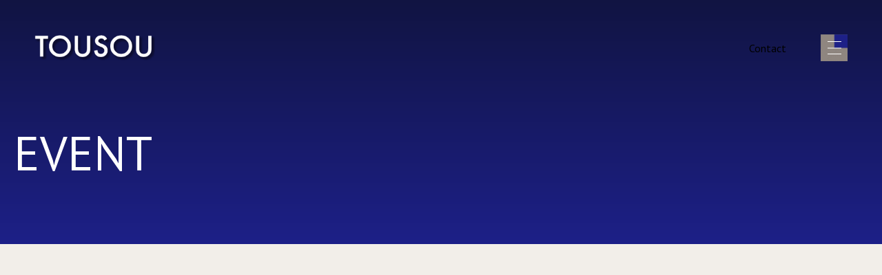

--- FILE ---
content_type: text/html; charset=UTF-8
request_url: https://tousou-ps.com/news/%E6%98%8E%E6%97%A5%E3%81%8B%E3%82%89%E3%82%AA%E3%83%BC%E3%83%97%E3%83%B3%E3%83%8F%E3%82%A6%E3%82%B9%E9%96%8B%E5%82%AC%EF%BC%81%EF%BC%81/
body_size: 11607
content:
<!DOCTYPE html>
<html>
  <head>
<!-- Google Tag Manager -->
<script>(function(w,d,s,l,i){w[l]=w[l]||[];w[l].push({'gtm.start':
new Date().getTime(),event:'gtm.js'});var 
f=d.getElementsByTagName(s)[0],
j=d.createElement(s),dl=l!='dataLayer'?'&l='+l:'';j.async=true;j.src=
'https://www.googletagmanager.com/gtm.js?id='+i+dl;f.parentNode.insertBefore(j,f);
})(window,document,'script','dataLayer','GTM-KLC533B4');</script>
<!-- End Google Tag Manager -->

	  <!-- Google tag (gtag.js) -->
<script async src="https://www.googletagmanager.com/gtag/js?id=G-NT9T7QYQQX"></script>
<script>
  window.dataLayer = window.dataLayer || [];
  function gtag(){dataLayer.push(arguments);}
  gtag('js', new Date());

  gtag('config', 'G-NT9T7QYQQX');
</script>
    <meta charset="utf-8" />
        <title>明日からオープンハウス開催！！ | 東創プランニングサービス</title>
        <meta
      name="description"
      content="こだわりいっぱいの個性的な注文住宅をつくります。オリジナルキッチン、ガレージなど趣味を楽しみたい人に。土地探しからお任せください。千葉・市原・袖ヶ浦・木更津・君津で家を建てる方。店舗・管理・仲介もお任せください。"
    />
    <meta name="viewport" content="width=device-width, initial-scale=1.0" />
  
    <link rel="icon" href="https://tousou-ps.com/wp2024/wp-content/themes/tousou/images/common/favicon.png" id="favicon">
    <link rel="apple-touch-icon" sizes="180x180" href="https://tousou-ps.com/wp2024/wp-content/themes/tousou/images/common/webclip.png">

    <link href="https://tousou-ps.com/wp2024/wp-content/themes/tousou/css/base.css" rel="stylesheet" type="text/css" />
    <link href="https://tousou-ps.com/wp2024/wp-content/themes/tousou/style.css" rel="stylesheet" type="text/css" />
    <link href="https://tousou-ps.com/wp2024/wp-content/themes/tousou/css/menu.css" rel="stylesheet" type="text/css" />
	<link href="https://tousou-ps.com/wp2024/wp-content/themes/tousou/css/architecture.css" rel="stylesheet" type="text/css" />
    <link rel="preconnect" href="https://fonts.googleapis.com" />
    <link rel="preconnect" href="https://fonts.gstatic.com" crossorigin />
    <link
      href="https://fonts.googleapis.com/css2?family=Noto+Sans+JP:wght@300;400;500;600;700&family=PT+Sans&display=swap"
      rel="stylesheet"
    />
    <link
      href="https://tousou-ps.com/wp2024/wp-content/themes/tousou/js/slick-1.8.1/slick/slick-theme.css"
      rel="stylesheet"
      type="text/css"
    />
    <link
      href="https://tousou-ps.com/wp2024/wp-content/themes/tousou/js/slick-1.8.1/slick/slick.css"
      rel="stylesheet"
      type="text/css"
    />
<link href="https://tousou-ps.com/wp2024/wp-content/themes/tousou/css/images-compare.css" rel="stylesheet" type="text/css">
<link rel="stylesheet" href="https://tousou-ps.com/wp2024/wp-content/themes/tousou/lightbox/css/lightbox.min.css">

<!-- LINE Tag Base Code -->
<!-- Do Not Modify -->
<script>
(function(g,d,o){
  g._ltq=g._ltq||[];g._lt=g._lt||function(){g._ltq.push(arguments)};
  var h=location.protocol==='https:'?'https://d.line-scdn.net':'http://d.line-cdn.net';
  var s=d.createElement('script');s.async=1;
  s.src=o||h+'/n/line_tag/public/release/v1/lt.js';
  var t=d.getElementsByTagName('script')[0];t.parentNode.insertBefore(s,t);
    })(window, document);
_lt('init', {
  customerType: 'lap',
  tagId: 'c7bef328-aa68-4957-b87f-abdef30303e6'
});
_lt('send', 'pv', ['c7bef328-aa68-4957-b87f-abdef30303e6']);
</script>
<noscript>
  <img height="1" width="1" style="display:none"
       src="https://tr.line.me/tag.gif?c_t=lap&t_id=c7bef328-aa68-4957-b87f-abdef30303e6&e=pv&noscript=1" />
</noscript>
<!-- End LINE Tag Base Code -->

<!-- Meta Pixel Code -->
<script>
!function(f,b,e,v,n,t,s)
{if(f.fbq)return;n=f.fbq=function(){n.callMethod?
n.callMethod.apply(n,arguments):n.queue.push(arguments)};
if(!f._fbq)f._fbq=n;n.push=n;n.loaded=!0;n.version='2.0';
n.queue=[];t=b.createElement(e);t.async=!0;
t.src=v;s=b.getElementsByTagName(e)[0];
s.parentNode.insertBefore(t,s)}(window, document,'script',
'https://connect.facebook.net/en_US/fbevents.js');
fbq('init', '298345230008022');
fbq('track', 'PageView');
</script>
<noscript><img height="1" width="1" style="display:none"
src="https://www.facebook.com/tr?id=298345230008022&ev=PageView&noscript=1"
/></noscript>
<!-- End Meta Pixel Code -->
    <!-- Meta Pixel Code -->
    <script>
        !function (f, b, e, v, n, t, s) {
            if (f.fbq) return; n = f.fbq = function () {
                n.callMethod ?
                n.callMethod.apply(n, arguments) : n.queue.push(arguments)
            };
            if (!f._fbq) f._fbq = n; n.push = n; n.loaded = !0; n.version = '2.0';
            n.queue = []; t = b.createElement(e); t.async = !0;
            t.src = v; s = b.getElementsByTagName(e)[0];
            s.parentNode.insertBefore(t, s)
        }(window, document, 'script',
            'https://connect.facebook.net/en_US/fbevents.js');
        fbq('init', '636198949195109');
        fbq('track', 'PageView');
    </script>
    <noscript><img height="1" width="1" style="display:none"
            src="https://www.facebook.com/tr?id=636198949195109&ev=PageView&noscript=1" /></noscript>
    <!-- End Meta Pixel Code -->
    <meta name='robots' content='max-image-preview:large' />
<link rel="alternate" title="oEmbed (JSON)" type="application/json+oembed" href="https://tousou-ps.com/wp-json/oembed/1.0/embed?url=https%3A%2F%2Ftousou-ps.com%2Fnews%2F%25e6%2598%258e%25e6%2597%25a5%25e3%2581%258b%25e3%2582%2589%25e3%2582%25aa%25e3%2583%25bc%25e3%2583%2597%25e3%2583%25b3%25e3%2583%258f%25e3%2582%25a6%25e3%2582%25b9%25e9%2596%258b%25e5%2582%25ac%25ef%25bc%2581%25ef%25bc%2581%2F" />
<link rel="alternate" title="oEmbed (XML)" type="text/xml+oembed" href="https://tousou-ps.com/wp-json/oembed/1.0/embed?url=https%3A%2F%2Ftousou-ps.com%2Fnews%2F%25e6%2598%258e%25e6%2597%25a5%25e3%2581%258b%25e3%2582%2589%25e3%2582%25aa%25e3%2583%25bc%25e3%2583%2597%25e3%2583%25b3%25e3%2583%258f%25e3%2582%25a6%25e3%2582%25b9%25e9%2596%258b%25e5%2582%25ac%25ef%25bc%2581%25ef%25bc%2581%2F&#038;format=xml" />
<style id='wp-img-auto-sizes-contain-inline-css' type='text/css'>
img:is([sizes=auto i],[sizes^="auto," i]){contain-intrinsic-size:3000px 1500px}
/*# sourceURL=wp-img-auto-sizes-contain-inline-css */
</style>
<link rel='stylesheet' id='sbi_styles-css' href='https://tousou-ps.com/wp2024/wp-content/plugins/instagram-feed/css/sbi-styles.min.css?ver=6.10.0' type='text/css' media='all' />
<style id='wp-emoji-styles-inline-css' type='text/css'>

	img.wp-smiley, img.emoji {
		display: inline !important;
		border: none !important;
		box-shadow: none !important;
		height: 1em !important;
		width: 1em !important;
		margin: 0 0.07em !important;
		vertical-align: -0.1em !important;
		background: none !important;
		padding: 0 !important;
	}
/*# sourceURL=wp-emoji-styles-inline-css */
</style>
<style id='wp-block-library-inline-css' type='text/css'>
:root{--wp-block-synced-color:#7a00df;--wp-block-synced-color--rgb:122,0,223;--wp-bound-block-color:var(--wp-block-synced-color);--wp-editor-canvas-background:#ddd;--wp-admin-theme-color:#007cba;--wp-admin-theme-color--rgb:0,124,186;--wp-admin-theme-color-darker-10:#006ba1;--wp-admin-theme-color-darker-10--rgb:0,107,160.5;--wp-admin-theme-color-darker-20:#005a87;--wp-admin-theme-color-darker-20--rgb:0,90,135;--wp-admin-border-width-focus:2px}@media (min-resolution:192dpi){:root{--wp-admin-border-width-focus:1.5px}}.wp-element-button{cursor:pointer}:root .has-very-light-gray-background-color{background-color:#eee}:root .has-very-dark-gray-background-color{background-color:#313131}:root .has-very-light-gray-color{color:#eee}:root .has-very-dark-gray-color{color:#313131}:root .has-vivid-green-cyan-to-vivid-cyan-blue-gradient-background{background:linear-gradient(135deg,#00d084,#0693e3)}:root .has-purple-crush-gradient-background{background:linear-gradient(135deg,#34e2e4,#4721fb 50%,#ab1dfe)}:root .has-hazy-dawn-gradient-background{background:linear-gradient(135deg,#faaca8,#dad0ec)}:root .has-subdued-olive-gradient-background{background:linear-gradient(135deg,#fafae1,#67a671)}:root .has-atomic-cream-gradient-background{background:linear-gradient(135deg,#fdd79a,#004a59)}:root .has-nightshade-gradient-background{background:linear-gradient(135deg,#330968,#31cdcf)}:root .has-midnight-gradient-background{background:linear-gradient(135deg,#020381,#2874fc)}:root{--wp--preset--font-size--normal:16px;--wp--preset--font-size--huge:42px}.has-regular-font-size{font-size:1em}.has-larger-font-size{font-size:2.625em}.has-normal-font-size{font-size:var(--wp--preset--font-size--normal)}.has-huge-font-size{font-size:var(--wp--preset--font-size--huge)}.has-text-align-center{text-align:center}.has-text-align-left{text-align:left}.has-text-align-right{text-align:right}.has-fit-text{white-space:nowrap!important}#end-resizable-editor-section{display:none}.aligncenter{clear:both}.items-justified-left{justify-content:flex-start}.items-justified-center{justify-content:center}.items-justified-right{justify-content:flex-end}.items-justified-space-between{justify-content:space-between}.screen-reader-text{border:0;clip-path:inset(50%);height:1px;margin:-1px;overflow:hidden;padding:0;position:absolute;width:1px;word-wrap:normal!important}.screen-reader-text:focus{background-color:#ddd;clip-path:none;color:#444;display:block;font-size:1em;height:auto;left:5px;line-height:normal;padding:15px 23px 14px;text-decoration:none;top:5px;width:auto;z-index:100000}html :where(.has-border-color){border-style:solid}html :where([style*=border-top-color]){border-top-style:solid}html :where([style*=border-right-color]){border-right-style:solid}html :where([style*=border-bottom-color]){border-bottom-style:solid}html :where([style*=border-left-color]){border-left-style:solid}html :where([style*=border-width]){border-style:solid}html :where([style*=border-top-width]){border-top-style:solid}html :where([style*=border-right-width]){border-right-style:solid}html :where([style*=border-bottom-width]){border-bottom-style:solid}html :where([style*=border-left-width]){border-left-style:solid}html :where(img[class*=wp-image-]){height:auto;max-width:100%}:where(figure){margin:0 0 1em}html :where(.is-position-sticky){--wp-admin--admin-bar--position-offset:var(--wp-admin--admin-bar--height,0px)}@media screen and (max-width:600px){html :where(.is-position-sticky){--wp-admin--admin-bar--position-offset:0px}}

/*# sourceURL=wp-block-library-inline-css */
</style><style id='wp-block-image-inline-css' type='text/css'>
.wp-block-image>a,.wp-block-image>figure>a{display:inline-block}.wp-block-image img{box-sizing:border-box;height:auto;max-width:100%;vertical-align:bottom}@media not (prefers-reduced-motion){.wp-block-image img.hide{visibility:hidden}.wp-block-image img.show{animation:show-content-image .4s}}.wp-block-image[style*=border-radius] img,.wp-block-image[style*=border-radius]>a{border-radius:inherit}.wp-block-image.has-custom-border img{box-sizing:border-box}.wp-block-image.aligncenter{text-align:center}.wp-block-image.alignfull>a,.wp-block-image.alignwide>a{width:100%}.wp-block-image.alignfull img,.wp-block-image.alignwide img{height:auto;width:100%}.wp-block-image .aligncenter,.wp-block-image .alignleft,.wp-block-image .alignright,.wp-block-image.aligncenter,.wp-block-image.alignleft,.wp-block-image.alignright{display:table}.wp-block-image .aligncenter>figcaption,.wp-block-image .alignleft>figcaption,.wp-block-image .alignright>figcaption,.wp-block-image.aligncenter>figcaption,.wp-block-image.alignleft>figcaption,.wp-block-image.alignright>figcaption{caption-side:bottom;display:table-caption}.wp-block-image .alignleft{float:left;margin:.5em 1em .5em 0}.wp-block-image .alignright{float:right;margin:.5em 0 .5em 1em}.wp-block-image .aligncenter{margin-left:auto;margin-right:auto}.wp-block-image :where(figcaption){margin-bottom:1em;margin-top:.5em}.wp-block-image.is-style-circle-mask img{border-radius:9999px}@supports ((-webkit-mask-image:none) or (mask-image:none)) or (-webkit-mask-image:none){.wp-block-image.is-style-circle-mask img{border-radius:0;-webkit-mask-image:url('data:image/svg+xml;utf8,<svg viewBox="0 0 100 100" xmlns="http://www.w3.org/2000/svg"><circle cx="50" cy="50" r="50"/></svg>');mask-image:url('data:image/svg+xml;utf8,<svg viewBox="0 0 100 100" xmlns="http://www.w3.org/2000/svg"><circle cx="50" cy="50" r="50"/></svg>');mask-mode:alpha;-webkit-mask-position:center;mask-position:center;-webkit-mask-repeat:no-repeat;mask-repeat:no-repeat;-webkit-mask-size:contain;mask-size:contain}}:root :where(.wp-block-image.is-style-rounded img,.wp-block-image .is-style-rounded img){border-radius:9999px}.wp-block-image figure{margin:0}.wp-lightbox-container{display:flex;flex-direction:column;position:relative}.wp-lightbox-container img{cursor:zoom-in}.wp-lightbox-container img:hover+button{opacity:1}.wp-lightbox-container button{align-items:center;backdrop-filter:blur(16px) saturate(180%);background-color:#5a5a5a40;border:none;border-radius:4px;cursor:zoom-in;display:flex;height:20px;justify-content:center;opacity:0;padding:0;position:absolute;right:16px;text-align:center;top:16px;width:20px;z-index:100}@media not (prefers-reduced-motion){.wp-lightbox-container button{transition:opacity .2s ease}}.wp-lightbox-container button:focus-visible{outline:3px auto #5a5a5a40;outline:3px auto -webkit-focus-ring-color;outline-offset:3px}.wp-lightbox-container button:hover{cursor:pointer;opacity:1}.wp-lightbox-container button:focus{opacity:1}.wp-lightbox-container button:focus,.wp-lightbox-container button:hover,.wp-lightbox-container button:not(:hover):not(:active):not(.has-background){background-color:#5a5a5a40;border:none}.wp-lightbox-overlay{box-sizing:border-box;cursor:zoom-out;height:100vh;left:0;overflow:hidden;position:fixed;top:0;visibility:hidden;width:100%;z-index:100000}.wp-lightbox-overlay .close-button{align-items:center;cursor:pointer;display:flex;justify-content:center;min-height:40px;min-width:40px;padding:0;position:absolute;right:calc(env(safe-area-inset-right) + 16px);top:calc(env(safe-area-inset-top) + 16px);z-index:5000000}.wp-lightbox-overlay .close-button:focus,.wp-lightbox-overlay .close-button:hover,.wp-lightbox-overlay .close-button:not(:hover):not(:active):not(.has-background){background:none;border:none}.wp-lightbox-overlay .lightbox-image-container{height:var(--wp--lightbox-container-height);left:50%;overflow:hidden;position:absolute;top:50%;transform:translate(-50%,-50%);transform-origin:top left;width:var(--wp--lightbox-container-width);z-index:9999999999}.wp-lightbox-overlay .wp-block-image{align-items:center;box-sizing:border-box;display:flex;height:100%;justify-content:center;margin:0;position:relative;transform-origin:0 0;width:100%;z-index:3000000}.wp-lightbox-overlay .wp-block-image img{height:var(--wp--lightbox-image-height);min-height:var(--wp--lightbox-image-height);min-width:var(--wp--lightbox-image-width);width:var(--wp--lightbox-image-width)}.wp-lightbox-overlay .wp-block-image figcaption{display:none}.wp-lightbox-overlay button{background:none;border:none}.wp-lightbox-overlay .scrim{background-color:#fff;height:100%;opacity:.9;position:absolute;width:100%;z-index:2000000}.wp-lightbox-overlay.active{visibility:visible}@media not (prefers-reduced-motion){.wp-lightbox-overlay.active{animation:turn-on-visibility .25s both}.wp-lightbox-overlay.active img{animation:turn-on-visibility .35s both}.wp-lightbox-overlay.show-closing-animation:not(.active){animation:turn-off-visibility .35s both}.wp-lightbox-overlay.show-closing-animation:not(.active) img{animation:turn-off-visibility .25s both}.wp-lightbox-overlay.zoom.active{animation:none;opacity:1;visibility:visible}.wp-lightbox-overlay.zoom.active .lightbox-image-container{animation:lightbox-zoom-in .4s}.wp-lightbox-overlay.zoom.active .lightbox-image-container img{animation:none}.wp-lightbox-overlay.zoom.active .scrim{animation:turn-on-visibility .4s forwards}.wp-lightbox-overlay.zoom.show-closing-animation:not(.active){animation:none}.wp-lightbox-overlay.zoom.show-closing-animation:not(.active) .lightbox-image-container{animation:lightbox-zoom-out .4s}.wp-lightbox-overlay.zoom.show-closing-animation:not(.active) .lightbox-image-container img{animation:none}.wp-lightbox-overlay.zoom.show-closing-animation:not(.active) .scrim{animation:turn-off-visibility .4s forwards}}@keyframes show-content-image{0%{visibility:hidden}99%{visibility:hidden}to{visibility:visible}}@keyframes turn-on-visibility{0%{opacity:0}to{opacity:1}}@keyframes turn-off-visibility{0%{opacity:1;visibility:visible}99%{opacity:0;visibility:visible}to{opacity:0;visibility:hidden}}@keyframes lightbox-zoom-in{0%{transform:translate(calc((-100vw + var(--wp--lightbox-scrollbar-width))/2 + var(--wp--lightbox-initial-left-position)),calc(-50vh + var(--wp--lightbox-initial-top-position))) scale(var(--wp--lightbox-scale))}to{transform:translate(-50%,-50%) scale(1)}}@keyframes lightbox-zoom-out{0%{transform:translate(-50%,-50%) scale(1);visibility:visible}99%{visibility:visible}to{transform:translate(calc((-100vw + var(--wp--lightbox-scrollbar-width))/2 + var(--wp--lightbox-initial-left-position)),calc(-50vh + var(--wp--lightbox-initial-top-position))) scale(var(--wp--lightbox-scale));visibility:hidden}}
/*# sourceURL=https://tousou-ps.com/wp2024/wp-includes/blocks/image/style.min.css */
</style>
<style id='wp-block-paragraph-inline-css' type='text/css'>
.is-small-text{font-size:.875em}.is-regular-text{font-size:1em}.is-large-text{font-size:2.25em}.is-larger-text{font-size:3em}.has-drop-cap:not(:focus):first-letter{float:left;font-size:8.4em;font-style:normal;font-weight:100;line-height:.68;margin:.05em .1em 0 0;text-transform:uppercase}body.rtl .has-drop-cap:not(:focus):first-letter{float:none;margin-left:.1em}p.has-drop-cap.has-background{overflow:hidden}:root :where(p.has-background){padding:1.25em 2.375em}:where(p.has-text-color:not(.has-link-color)) a{color:inherit}p.has-text-align-left[style*="writing-mode:vertical-lr"],p.has-text-align-right[style*="writing-mode:vertical-rl"]{rotate:180deg}
/*# sourceURL=https://tousou-ps.com/wp2024/wp-includes/blocks/paragraph/style.min.css */
</style>
<style id='global-styles-inline-css' type='text/css'>
:root{--wp--preset--aspect-ratio--square: 1;--wp--preset--aspect-ratio--4-3: 4/3;--wp--preset--aspect-ratio--3-4: 3/4;--wp--preset--aspect-ratio--3-2: 3/2;--wp--preset--aspect-ratio--2-3: 2/3;--wp--preset--aspect-ratio--16-9: 16/9;--wp--preset--aspect-ratio--9-16: 9/16;--wp--preset--color--black: #000000;--wp--preset--color--cyan-bluish-gray: #abb8c3;--wp--preset--color--white: #ffffff;--wp--preset--color--pale-pink: #f78da7;--wp--preset--color--vivid-red: #cf2e2e;--wp--preset--color--luminous-vivid-orange: #ff6900;--wp--preset--color--luminous-vivid-amber: #fcb900;--wp--preset--color--light-green-cyan: #7bdcb5;--wp--preset--color--vivid-green-cyan: #00d084;--wp--preset--color--pale-cyan-blue: #8ed1fc;--wp--preset--color--vivid-cyan-blue: #0693e3;--wp--preset--color--vivid-purple: #9b51e0;--wp--preset--gradient--vivid-cyan-blue-to-vivid-purple: linear-gradient(135deg,rgb(6,147,227) 0%,rgb(155,81,224) 100%);--wp--preset--gradient--light-green-cyan-to-vivid-green-cyan: linear-gradient(135deg,rgb(122,220,180) 0%,rgb(0,208,130) 100%);--wp--preset--gradient--luminous-vivid-amber-to-luminous-vivid-orange: linear-gradient(135deg,rgb(252,185,0) 0%,rgb(255,105,0) 100%);--wp--preset--gradient--luminous-vivid-orange-to-vivid-red: linear-gradient(135deg,rgb(255,105,0) 0%,rgb(207,46,46) 100%);--wp--preset--gradient--very-light-gray-to-cyan-bluish-gray: linear-gradient(135deg,rgb(238,238,238) 0%,rgb(169,184,195) 100%);--wp--preset--gradient--cool-to-warm-spectrum: linear-gradient(135deg,rgb(74,234,220) 0%,rgb(151,120,209) 20%,rgb(207,42,186) 40%,rgb(238,44,130) 60%,rgb(251,105,98) 80%,rgb(254,248,76) 100%);--wp--preset--gradient--blush-light-purple: linear-gradient(135deg,rgb(255,206,236) 0%,rgb(152,150,240) 100%);--wp--preset--gradient--blush-bordeaux: linear-gradient(135deg,rgb(254,205,165) 0%,rgb(254,45,45) 50%,rgb(107,0,62) 100%);--wp--preset--gradient--luminous-dusk: linear-gradient(135deg,rgb(255,203,112) 0%,rgb(199,81,192) 50%,rgb(65,88,208) 100%);--wp--preset--gradient--pale-ocean: linear-gradient(135deg,rgb(255,245,203) 0%,rgb(182,227,212) 50%,rgb(51,167,181) 100%);--wp--preset--gradient--electric-grass: linear-gradient(135deg,rgb(202,248,128) 0%,rgb(113,206,126) 100%);--wp--preset--gradient--midnight: linear-gradient(135deg,rgb(2,3,129) 0%,rgb(40,116,252) 100%);--wp--preset--font-size--small: 13px;--wp--preset--font-size--medium: 20px;--wp--preset--font-size--large: 36px;--wp--preset--font-size--x-large: 42px;--wp--preset--spacing--20: 0.44rem;--wp--preset--spacing--30: 0.67rem;--wp--preset--spacing--40: 1rem;--wp--preset--spacing--50: 1.5rem;--wp--preset--spacing--60: 2.25rem;--wp--preset--spacing--70: 3.38rem;--wp--preset--spacing--80: 5.06rem;--wp--preset--shadow--natural: 6px 6px 9px rgba(0, 0, 0, 0.2);--wp--preset--shadow--deep: 12px 12px 50px rgba(0, 0, 0, 0.4);--wp--preset--shadow--sharp: 6px 6px 0px rgba(0, 0, 0, 0.2);--wp--preset--shadow--outlined: 6px 6px 0px -3px rgb(255, 255, 255), 6px 6px rgb(0, 0, 0);--wp--preset--shadow--crisp: 6px 6px 0px rgb(0, 0, 0);}:where(.is-layout-flex){gap: 0.5em;}:where(.is-layout-grid){gap: 0.5em;}body .is-layout-flex{display: flex;}.is-layout-flex{flex-wrap: wrap;align-items: center;}.is-layout-flex > :is(*, div){margin: 0;}body .is-layout-grid{display: grid;}.is-layout-grid > :is(*, div){margin: 0;}:where(.wp-block-columns.is-layout-flex){gap: 2em;}:where(.wp-block-columns.is-layout-grid){gap: 2em;}:where(.wp-block-post-template.is-layout-flex){gap: 1.25em;}:where(.wp-block-post-template.is-layout-grid){gap: 1.25em;}.has-black-color{color: var(--wp--preset--color--black) !important;}.has-cyan-bluish-gray-color{color: var(--wp--preset--color--cyan-bluish-gray) !important;}.has-white-color{color: var(--wp--preset--color--white) !important;}.has-pale-pink-color{color: var(--wp--preset--color--pale-pink) !important;}.has-vivid-red-color{color: var(--wp--preset--color--vivid-red) !important;}.has-luminous-vivid-orange-color{color: var(--wp--preset--color--luminous-vivid-orange) !important;}.has-luminous-vivid-amber-color{color: var(--wp--preset--color--luminous-vivid-amber) !important;}.has-light-green-cyan-color{color: var(--wp--preset--color--light-green-cyan) !important;}.has-vivid-green-cyan-color{color: var(--wp--preset--color--vivid-green-cyan) !important;}.has-pale-cyan-blue-color{color: var(--wp--preset--color--pale-cyan-blue) !important;}.has-vivid-cyan-blue-color{color: var(--wp--preset--color--vivid-cyan-blue) !important;}.has-vivid-purple-color{color: var(--wp--preset--color--vivid-purple) !important;}.has-black-background-color{background-color: var(--wp--preset--color--black) !important;}.has-cyan-bluish-gray-background-color{background-color: var(--wp--preset--color--cyan-bluish-gray) !important;}.has-white-background-color{background-color: var(--wp--preset--color--white) !important;}.has-pale-pink-background-color{background-color: var(--wp--preset--color--pale-pink) !important;}.has-vivid-red-background-color{background-color: var(--wp--preset--color--vivid-red) !important;}.has-luminous-vivid-orange-background-color{background-color: var(--wp--preset--color--luminous-vivid-orange) !important;}.has-luminous-vivid-amber-background-color{background-color: var(--wp--preset--color--luminous-vivid-amber) !important;}.has-light-green-cyan-background-color{background-color: var(--wp--preset--color--light-green-cyan) !important;}.has-vivid-green-cyan-background-color{background-color: var(--wp--preset--color--vivid-green-cyan) !important;}.has-pale-cyan-blue-background-color{background-color: var(--wp--preset--color--pale-cyan-blue) !important;}.has-vivid-cyan-blue-background-color{background-color: var(--wp--preset--color--vivid-cyan-blue) !important;}.has-vivid-purple-background-color{background-color: var(--wp--preset--color--vivid-purple) !important;}.has-black-border-color{border-color: var(--wp--preset--color--black) !important;}.has-cyan-bluish-gray-border-color{border-color: var(--wp--preset--color--cyan-bluish-gray) !important;}.has-white-border-color{border-color: var(--wp--preset--color--white) !important;}.has-pale-pink-border-color{border-color: var(--wp--preset--color--pale-pink) !important;}.has-vivid-red-border-color{border-color: var(--wp--preset--color--vivid-red) !important;}.has-luminous-vivid-orange-border-color{border-color: var(--wp--preset--color--luminous-vivid-orange) !important;}.has-luminous-vivid-amber-border-color{border-color: var(--wp--preset--color--luminous-vivid-amber) !important;}.has-light-green-cyan-border-color{border-color: var(--wp--preset--color--light-green-cyan) !important;}.has-vivid-green-cyan-border-color{border-color: var(--wp--preset--color--vivid-green-cyan) !important;}.has-pale-cyan-blue-border-color{border-color: var(--wp--preset--color--pale-cyan-blue) !important;}.has-vivid-cyan-blue-border-color{border-color: var(--wp--preset--color--vivid-cyan-blue) !important;}.has-vivid-purple-border-color{border-color: var(--wp--preset--color--vivid-purple) !important;}.has-vivid-cyan-blue-to-vivid-purple-gradient-background{background: var(--wp--preset--gradient--vivid-cyan-blue-to-vivid-purple) !important;}.has-light-green-cyan-to-vivid-green-cyan-gradient-background{background: var(--wp--preset--gradient--light-green-cyan-to-vivid-green-cyan) !important;}.has-luminous-vivid-amber-to-luminous-vivid-orange-gradient-background{background: var(--wp--preset--gradient--luminous-vivid-amber-to-luminous-vivid-orange) !important;}.has-luminous-vivid-orange-to-vivid-red-gradient-background{background: var(--wp--preset--gradient--luminous-vivid-orange-to-vivid-red) !important;}.has-very-light-gray-to-cyan-bluish-gray-gradient-background{background: var(--wp--preset--gradient--very-light-gray-to-cyan-bluish-gray) !important;}.has-cool-to-warm-spectrum-gradient-background{background: var(--wp--preset--gradient--cool-to-warm-spectrum) !important;}.has-blush-light-purple-gradient-background{background: var(--wp--preset--gradient--blush-light-purple) !important;}.has-blush-bordeaux-gradient-background{background: var(--wp--preset--gradient--blush-bordeaux) !important;}.has-luminous-dusk-gradient-background{background: var(--wp--preset--gradient--luminous-dusk) !important;}.has-pale-ocean-gradient-background{background: var(--wp--preset--gradient--pale-ocean) !important;}.has-electric-grass-gradient-background{background: var(--wp--preset--gradient--electric-grass) !important;}.has-midnight-gradient-background{background: var(--wp--preset--gradient--midnight) !important;}.has-small-font-size{font-size: var(--wp--preset--font-size--small) !important;}.has-medium-font-size{font-size: var(--wp--preset--font-size--medium) !important;}.has-large-font-size{font-size: var(--wp--preset--font-size--large) !important;}.has-x-large-font-size{font-size: var(--wp--preset--font-size--x-large) !important;}
/*# sourceURL=global-styles-inline-css */
</style>

<style id='classic-theme-styles-inline-css' type='text/css'>
/*! This file is auto-generated */
.wp-block-button__link{color:#fff;background-color:#32373c;border-radius:9999px;box-shadow:none;text-decoration:none;padding:calc(.667em + 2px) calc(1.333em + 2px);font-size:1.125em}.wp-block-file__button{background:#32373c;color:#fff;text-decoration:none}
/*# sourceURL=/wp-includes/css/classic-themes.min.css */
</style>
<link rel="https://api.w.org/" href="https://tousou-ps.com/wp-json/" /><link rel="alternate" title="JSON" type="application/json" href="https://tousou-ps.com/wp-json/wp/v2/news/3438" /><link rel="EditURI" type="application/rsd+xml" title="RSD" href="https://tousou-ps.com/wp2024/xmlrpc.php?rsd" />
<meta name="generator" content="WordPress 6.9" />
<link rel="canonical" href="https://tousou-ps.com/news/%e6%98%8e%e6%97%a5%e3%81%8b%e3%82%89%e3%82%aa%e3%83%bc%e3%83%97%e3%83%b3%e3%83%8f%e3%82%a6%e3%82%b9%e9%96%8b%e5%82%ac%ef%bc%81%ef%bc%81/" />
<link rel='shortlink' href='https://tousou-ps.com/?p=3438' />
  </head>

  
  <!-- 【ローディングを非表示する場合】クラスにappearを追加する -->
  <body class="news ">
<!-- Google Tag Manager (noscript) -->
<noscript>
  <iframe src="https://www.googletagmanager.com/ns.html?id=GTM-KLC533B4"
  height="0" width="0" style="display:none;visibility:hidden"></iframe>
</noscript>
<!-- End Google Tag Manager (noscript) -->

    <!-- 【ローディングを非表示する場合】コメントアウト -->
          <div>
    
    <div >

    <!-- 【ローディングを非表示する場合】クラスにappearを追加する -->
    <!-- <div>
    <div id="container"> -->

    <header class="site-header">
      <div class="site-header__logo">
        <a href="https://tousou-ps.com"
          ><img src="https://tousou-ps.com/wp2024/wp-content/themes/tousou/images/common/logo.png" alt="TOUSOU"
        /></a>
      </div>
      <div class="site-header__contact"><a href="https://tousou-ps.com/contact">Contact</a></div>
      <div class="nav-wrapper">
        <nav class="header-nav">
          <div class="header-nav__inner">
            <ul class="nav-list1 nav-list">
              <li class="nav-item">
                <a href="https://tousou-ps.com/news/?cate=news">NEWS<span>最新情報</span></a>
              </li>
                            <li class="nav-item">
                <a href="https://tousou-ps.com/blog">STAFF BLOG<span>スタッフブログ</span></a>
              </li>
            </ul>
            <ul class="nav-list2">
              <li class="nav-item"><a href="https://tousou-ps.com">HOME</a></li>
              <li class="nav-item">
                <a href="https://tousou-ps.com/garage"
                  >GARAGE HOUSE<span>ガレージハウス</span></a
                >
              </li>
              <li class="nav-item">
                <a href="https://tousou-ps.com/properties"
                  >REAL ESTATE<span>販売物件情報</span></a
                >
              </li>
              <li class="nav-item">
                <a href="https://tousou-ps.com/company"
                  >COMPANY &amp; STAFF<span>会社紹介</span></a
                >
              </li>
              <li class="nav-item">
                <a href="https://tousou-ps.com/architecture"
                  >ARCHITECTURE<span>私たちの家づくり</span></a
                >
              </li>
              <li class="nav-item">
                <a href="https://tousou-ps.com/voice_door">INTERVIEW<span>お客様の声</span></a>
              </li>
              <li class="nav-item">
                <a href="https://tousou-ps.com/works">WORKS<span>建築実例</span></a>
              </li>
              <li class="nav-item">
                <a href="https://tousou-ps.com/reform">REFORM<span>リフォーム</span></a>
              </li>
            </ul>
            <ul class="nav-list3">
              <li class="nav-item">
                <a href="https://tousou-ps.com/contact"
                  >CONTACT<span>資料請求などのお問い合わせ</span></a
                >
              </li>
            </ul>
          </div>
        </nav>
      </div>
      <button class="burger-btn">
        <span class="bar bar_top"></span>
        <span class="bar bar_mid"></span>
        <span class="bar bar_bottom"></span>
      </button>
    </header><main>
    <header class="no-kv">
    <div class="wrapper">
      <h1 class="no-kv__pagetitle wrapper">
        EVENT      </h1>
    </div>
  </header>

  <section class="bg-beige--gradient">
    <div class="wrapper">
      <header class="post-heading">
                <p class="post-heading__date">
          2024.06.07        </p>
        <h2 class="post-heading__title">
          明日からオープンハウス開催！！        </h2>
      </header>
      <div class="post__content__area">
        
<figure class="wp-block-image size-large"><img fetchpriority="high" decoding="async" width="1024" height="683" src="https://tousou-ps.com/wp2024/wp-content/uploads/2024/06/0eba5e48edc59b153c92f3696e275fde-1-1024x683.jpg" alt="" class="wp-image-3439" srcset="https://tousou-ps.com/wp2024/wp-content/uploads/2024/06/0eba5e48edc59b153c92f3696e275fde-1-1024x683.jpg 1024w, https://tousou-ps.com/wp2024/wp-content/uploads/2024/06/0eba5e48edc59b153c92f3696e275fde-1-300x200.jpg 300w, https://tousou-ps.com/wp2024/wp-content/uploads/2024/06/0eba5e48edc59b153c92f3696e275fde-1-768x512.jpg 768w, https://tousou-ps.com/wp2024/wp-content/uploads/2024/06/0eba5e48edc59b153c92f3696e275fde-1-1536x1024.jpg 1536w, https://tousou-ps.com/wp2024/wp-content/uploads/2024/06/0eba5e48edc59b153c92f3696e275fde-1-2048x1365.jpg 2048w" sizes="(max-width: 1024px) 100vw, 1024px" /></figure>



<p></p>



<p>今週末、8日（土）と9日（日）の2日間は【市原市島野】の分譲地に完成した新築分譲住宅のオープンハウスを開催します！！<br><br>開催時間は、両日とも10：00～17：00です！</p>



<p>私たちの分譲地内に建築しているため、駐車スペースも広く確保していますから、お車でお気軽に見学にいらしてください！！<br></p>



<p>↓開催地はこちら↓</p>



<figure class="wp-block-image size-full"><img decoding="async" width="1025" height="771" src="https://tousou-ps.com/wp2024/wp-content/uploads/2024/06/MAP-min.png" alt="" class="wp-image-3441" srcset="https://tousou-ps.com/wp2024/wp-content/uploads/2024/06/MAP-min.png 1025w, https://tousou-ps.com/wp2024/wp-content/uploads/2024/06/MAP-min-300x226.png 300w, https://tousou-ps.com/wp2024/wp-content/uploads/2024/06/MAP-min-768x578.png 768w" sizes="(max-width: 1025px) 100vw, 1025px" /></figure>



<p><a href="https://maps.app.goo.gl/7mPchGZaavbqkAWY9">https://maps.app.goo.gl/7mPchGZaavbqkAWY9</a><br>【市原市島野2015-4】でナビ検索いただければお越しいただけます！<br>事前のご予約は不要です！<br><br><br>今回の新築分譲住宅は、とってもお得！！</p>



<figure class="wp-block-image size-full"><img decoding="async" width="1024" height="683" src="https://tousou-ps.com/wp2024/wp-content/uploads/2024/06/image.jpeg" alt="" class="wp-image-3442" srcset="https://tousou-ps.com/wp2024/wp-content/uploads/2024/06/image.jpeg 1024w, https://tousou-ps.com/wp2024/wp-content/uploads/2024/06/image-300x200.jpeg 300w, https://tousou-ps.com/wp2024/wp-content/uploads/2024/06/image-768x512.jpeg 768w" sizes="(max-width: 1024px) 100vw, 1024px" /></figure>



<p>ホワイトオークでコーディネートした室内は、延床面積約40坪ととても広々！！<br>販売価格から考えると、この広さはかなり魅力です！</p>



<p></p>



<figure class="wp-block-image size-large"><img decoding="async" width="683" height="1024" src="https://tousou-ps.com/wp2024/wp-content/uploads/2024/06/P3-min-683x1024.jpg" alt="" class="wp-image-3444" srcset="https://tousou-ps.com/wp2024/wp-content/uploads/2024/06/P3-min-683x1024.jpg 683w, https://tousou-ps.com/wp2024/wp-content/uploads/2024/06/P3-min-200x300.jpg 200w, https://tousou-ps.com/wp2024/wp-content/uploads/2024/06/P3-min-768x1152.jpg 768w, https://tousou-ps.com/wp2024/wp-content/uploads/2024/06/P3-min-1024x1536.jpg 1024w, https://tousou-ps.com/wp2024/wp-content/uploads/2024/06/P3-min-1365x2048.jpg 1365w, https://tousou-ps.com/wp2024/wp-content/uploads/2024/06/P3-min-scaled.jpg 1707w" sizes="(max-width: 683px) 100vw, 683px" /></figure>



<p>エントランスから土間が奥まで伸び、シューズインクロークから水回りスペースまで靴のままダイレクトにアクセスできるプライベート通路（機能動線）も魅力(^^)/！<br></p>



<p>さらに、、、</p>



<figure class="wp-block-image size-large"><img decoding="async" width="683" height="1024" src="https://tousou-ps.com/wp2024/wp-content/uploads/2024/06/P1-min-683x1024.jpg" alt="" class="wp-image-3445" srcset="https://tousou-ps.com/wp2024/wp-content/uploads/2024/06/P1-min-683x1024.jpg 683w, https://tousou-ps.com/wp2024/wp-content/uploads/2024/06/P1-min-200x300.jpg 200w, https://tousou-ps.com/wp2024/wp-content/uploads/2024/06/P1-min-768x1152.jpg 768w, https://tousou-ps.com/wp2024/wp-content/uploads/2024/06/P1-min-1024x1536.jpg 1024w, https://tousou-ps.com/wp2024/wp-content/uploads/2024/06/P1-min-1365x2048.jpg 1365w, https://tousou-ps.com/wp2024/wp-content/uploads/2024/06/P1-min-scaled.jpg 1707w" sizes="(max-width: 683px) 100vw, 683px" /></figure>



<p>明るく梁のある吹き抜けや、リビング併設の小上がり畳スペースも備えている、充実設計の1棟なんです！！</p>



<p></p>



<p>見れば納得のこの新築、ぜひ現地でご内覧ください(^.^)<br>皆様のご来場を心よりお待ちしています！！</p>
      </div>
    </div>
  </section>

  <section class="bg-beige--gradient">
    <div class="back-next">

      <span class="back"><a href="https://tousou-ps.com/news/%e6%ac%a1%e3%81%ae%e9%80%b1%e6%9c%ab%e3%82%82%e3%82%aa%e3%83%bc%e3%83%97%e3%83%b3%e3%83%8f%e3%82%a6%e3%82%b9/" rel="next">BACK</a></span><span class="next"><a href="https://tousou-ps.com/news/%e4%bb%8a%e9%80%b1%e6%9c%ab-%e5%b3%b6%e9%87%8e%e3%81%a7%e3%82%aa%e3%83%bc%e3%83%97%e3%83%b3%e3%83%8f%e3%82%a6%e3%82%b9%ef%bc%81%ef%bc%81/" rel="prev">NEXT</a></span>    </div>
    <div class="button button--viewall">

    <a href='https://tousou-ps.com/news/?cate=event'>VIEW ALL</a>
    </div>
  </section>

</main>
<section class="contact">
  <div class="contact-container">
    <div>
      <h2 class="heading_left-en">CONTACT</h2>
      <p>資料請求などのお問い合わせ</p>
    </div>
    <div class="button"><a href="https://tousou-ps.com/contact">→</a></div>
  </div>
  <aside class="pc_only"><img src="https://tousou-ps.com/wp2024/wp-content/themes/tousou/images/home/contact.jpg" alt="" /></aside>
</section>
<footer>

  <div class="footer-inner">
    <div class="footer-inner__company">
      <div class="footer-inner__company__logo">
        <img src="https://tousou-ps.com/wp2024/wp-content/themes/tousou/images/common/logo_footer.svg" alt="TOUSOU Planning Service" />
      </div>
      <div>
        <h3>株式会社 東創プランニングサービス</h3>
        <p>
          〒290-0021 千葉県市原市山田橋2-3-10<br />
          TEL：0436（40）2100　<br class="sp_only" />FAX：0436（40）2200
        </p>
      </div>
    </div>
    <aside>
      <a href="https://www.instagram.com/tousouplanning/"><img src="https://tousou-ps.com/wp2024/wp-content/themes/tousou/images/common/icon-instagram.svg" alt="Instagram" /></a>
    </aside>
  </div>
  <p class="copyright">
    Copyright&copy; TOUSOU PLANNING SERVICE CO., LTD. ALL RIGHTS RESERVED
  </p>
</footer>
</div>
<script src="https://tousou-ps.com/wp2024/wp-content/themes/tousou/js/jquery-3.7.1.min.js"></script>
<script src="https://tousou-ps.com/wp2024/wp-content/themes/tousou/js/slick-1.8.1/slick/slick.min.js"></script>
<script src="https://tousou-ps.com/wp2024/wp-content/themes/tousou/js/script.js"></script>

<script type="speculationrules">
{"prefetch":[{"source":"document","where":{"and":[{"href_matches":"/*"},{"not":{"href_matches":["/wp2024/wp-*.php","/wp2024/wp-admin/*","/wp2024/wp-content/uploads/*","/wp2024/wp-content/*","/wp2024/wp-content/plugins/*","/wp2024/wp-content/themes/tousou/*","/*\\?(.+)"]}},{"not":{"selector_matches":"a[rel~=\"nofollow\"]"}},{"not":{"selector_matches":".no-prefetch, .no-prefetch a"}}]},"eagerness":"conservative"}]}
</script>
<!-- Instagram Feed JS -->
<script type="text/javascript">
var sbiajaxurl = "https://tousou-ps.com/wp2024/wp-admin/admin-ajax.php";
</script>
<script id="wp-emoji-settings" type="application/json">
{"baseUrl":"https://s.w.org/images/core/emoji/17.0.2/72x72/","ext":".png","svgUrl":"https://s.w.org/images/core/emoji/17.0.2/svg/","svgExt":".svg","source":{"concatemoji":"https://tousou-ps.com/wp2024/wp-includes/js/wp-emoji-release.min.js?ver=6.9"}}
</script>
<script type="module">
/* <![CDATA[ */
/*! This file is auto-generated */
const a=JSON.parse(document.getElementById("wp-emoji-settings").textContent),o=(window._wpemojiSettings=a,"wpEmojiSettingsSupports"),s=["flag","emoji"];function i(e){try{var t={supportTests:e,timestamp:(new Date).valueOf()};sessionStorage.setItem(o,JSON.stringify(t))}catch(e){}}function c(e,t,n){e.clearRect(0,0,e.canvas.width,e.canvas.height),e.fillText(t,0,0);t=new Uint32Array(e.getImageData(0,0,e.canvas.width,e.canvas.height).data);e.clearRect(0,0,e.canvas.width,e.canvas.height),e.fillText(n,0,0);const a=new Uint32Array(e.getImageData(0,0,e.canvas.width,e.canvas.height).data);return t.every((e,t)=>e===a[t])}function p(e,t){e.clearRect(0,0,e.canvas.width,e.canvas.height),e.fillText(t,0,0);var n=e.getImageData(16,16,1,1);for(let e=0;e<n.data.length;e++)if(0!==n.data[e])return!1;return!0}function u(e,t,n,a){switch(t){case"flag":return n(e,"\ud83c\udff3\ufe0f\u200d\u26a7\ufe0f","\ud83c\udff3\ufe0f\u200b\u26a7\ufe0f")?!1:!n(e,"\ud83c\udde8\ud83c\uddf6","\ud83c\udde8\u200b\ud83c\uddf6")&&!n(e,"\ud83c\udff4\udb40\udc67\udb40\udc62\udb40\udc65\udb40\udc6e\udb40\udc67\udb40\udc7f","\ud83c\udff4\u200b\udb40\udc67\u200b\udb40\udc62\u200b\udb40\udc65\u200b\udb40\udc6e\u200b\udb40\udc67\u200b\udb40\udc7f");case"emoji":return!a(e,"\ud83e\u1fac8")}return!1}function f(e,t,n,a){let r;const o=(r="undefined"!=typeof WorkerGlobalScope&&self instanceof WorkerGlobalScope?new OffscreenCanvas(300,150):document.createElement("canvas")).getContext("2d",{willReadFrequently:!0}),s=(o.textBaseline="top",o.font="600 32px Arial",{});return e.forEach(e=>{s[e]=t(o,e,n,a)}),s}function r(e){var t=document.createElement("script");t.src=e,t.defer=!0,document.head.appendChild(t)}a.supports={everything:!0,everythingExceptFlag:!0},new Promise(t=>{let n=function(){try{var e=JSON.parse(sessionStorage.getItem(o));if("object"==typeof e&&"number"==typeof e.timestamp&&(new Date).valueOf()<e.timestamp+604800&&"object"==typeof e.supportTests)return e.supportTests}catch(e){}return null}();if(!n){if("undefined"!=typeof Worker&&"undefined"!=typeof OffscreenCanvas&&"undefined"!=typeof URL&&URL.createObjectURL&&"undefined"!=typeof Blob)try{var e="postMessage("+f.toString()+"("+[JSON.stringify(s),u.toString(),c.toString(),p.toString()].join(",")+"));",a=new Blob([e],{type:"text/javascript"});const r=new Worker(URL.createObjectURL(a),{name:"wpTestEmojiSupports"});return void(r.onmessage=e=>{i(n=e.data),r.terminate(),t(n)})}catch(e){}i(n=f(s,u,c,p))}t(n)}).then(e=>{for(const n in e)a.supports[n]=e[n],a.supports.everything=a.supports.everything&&a.supports[n],"flag"!==n&&(a.supports.everythingExceptFlag=a.supports.everythingExceptFlag&&a.supports[n]);var t;a.supports.everythingExceptFlag=a.supports.everythingExceptFlag&&!a.supports.flag,a.supports.everything||((t=a.source||{}).concatemoji?r(t.concatemoji):t.wpemoji&&t.twemoji&&(r(t.twemoji),r(t.wpemoji)))});
//# sourceURL=https://tousou-ps.com/wp2024/wp-includes/js/wp-emoji-loader.min.js
/* ]]> */
</script>
</body>

</html>
<!--
Performance optimized by W3 Total Cache. Learn more: https://www.boldgrid.com/w3-total-cache/?utm_source=w3tc&utm_medium=footer_comment&utm_campaign=free_plugin


Served from: tousou-ps.com @ 2026-01-26 09:26:19 by W3 Total Cache
-->

--- FILE ---
content_type: text/css
request_url: https://tousou-ps.com/wp2024/wp-content/themes/tousou/css/base.css
body_size: 3086
content:
@charset "utf-8";
/*! destyle.css v4.0.0 | MIT License | https://github.com/nicolas-cusan/destyle.min.css */
*,
::before,
::after {
  box-sizing: border-box;
  border-style: solid;
  border-width: 0;
}
html {
  line-height: 1.15;
  -webkit-text-size-adjust: 100%;
  -webkit-tap-highlight-color: transparent;
}
body {
  margin: 0;
}
main {
  display: block;
  background: #f2eee9;
}
p,
table,
blockquote,
address,
pre,
iframe,
form,
figure,
dl {
  margin: 0;
}
h1,
h2,
h3,
h4,
h5,
h6 {
  font-size: inherit;
  font-weight: inherit;
  margin: 0;
}
ul,
ol {
  margin: 0;
  padding: 0;
  list-style: none;
}
dt {
  font-weight: 700;
}
dd {
  margin-left: 0;
}
hr {
  box-sizing: content-box;
  height: 0;
  overflow: visible;
  border-top-width: 1px;
  margin: 0;
  clear: both;
  color: inherit;
}
pre {
  font-family: monospace, monospace;
  font-size: inherit;
}
address {
  font-style: inherit;
}
a {
  background-color: transparent;
  text-decoration: none;
  color: inherit;
}
abbr[title] {
  text-decoration: underline dotted;
}
b,
strong {
  font-weight: bolder;
}
code,
kbd,
samp {
  font-family: monospace, monospace;
  font-size: inherit;
}
small {
  font-size: 80%;
}
sub,
sup {
  font-size: 75%;
  line-height: 0;
  position: relative;
  vertical-align: baseline;
}
sub {
  bottom: -0.25em;
}
sup {
  top: -0.5em;
}
svg,
img,
embed,
object,
iframe {
  vertical-align: bottom;
}
button,
input,
optgroup,
select,
textarea {
  -webkit-appearance: none;
  appearance: none;
  vertical-align: middle;
  color: inherit;
  font: inherit;
  background: transparent;
  padding: 0;
  margin: 0;
  border-radius: 0;
  text-align: inherit;
  text-transform: inherit;
}
button,
[type="button"],
[type="reset"],
[type="submit"] {
  cursor: pointer;
}
button:disabled,
[type="button"]:disabled,
[type="reset"]:disabled,
[type="submit"]:disabled {
  cursor: default;
}
:-moz-focusring {
  outline: auto;
}
select:disabled {
  opacity: inherit;
}
option {
  padding: 0;
}
fieldset {
  margin: 0;
  padding: 0;
  min-width: 0;
}
legend {
  padding: 0;
}
progress {
  vertical-align: baseline;
}
textarea {
  overflow: auto;
}
[type="number"]::-webkit-inner-spin-button,
[type="number"]::-webkit-outer-spin-button {
  height: auto;
}
[type="search"] {
  outline-offset: -2px;
}
[type="search"]::-webkit-search-decoration {
  -webkit-appearance: none;
}
::-webkit-file-upload-button {
  -webkit-appearance: button;
  font: inherit;
}
[type="number"] {
  -moz-appearance: textfield;
}
label[for] {
  cursor: pointer;
}
details {
  display: block;
}
summary {
  display: list-item;
}
[contenteditable]:focus {
  outline: auto;
}
table {
  border-color: inherit;
  border-collapse: collapse;
}
caption {
  text-align: left;
}
td,
th {
  vertical-align: top;
  padding: 0;
}
th {
  text-align: left;
  font-weight: 700;
}

img {
  max-width: 100%;
}
a {
  transition: ease 0.5s opacity;
}
a:hover {
  opacity: 0.7;
}
html {
  font-size: 62.5%;
  background-color: #f2eee9;
}
body {
  color: #595757;
  font-size: 1.6rem;
  line-height: 1.5em;
  font-family: "Noto Sans JP", sans-serif;
}

@media screen and (min-width: 961px) {
  html {
    font-size: 62.5%;
  }
  body {
    color: #595757;
    font-size: 1.6rem;
    line-height: 1.5em;
    font-family: "Noto Sans JP", sans-serif;
  }
  .site-header {
    position: fixed;
    width: 100%;
    display: flex;
    align-items: center;
    justify-content: center;
    padding: 50px;
    z-index: 3;
  }
  .site-header__logo {
    width: 175px;
  }
  .site-header__contact {
    margin-right: 50px;
    margin-left: auto;
  }
  .site-header__contact a {
    color: #fff;
    font-family: "PT Sans", sans-serif;
  }
  .bg-beige {
    background-color: #f2eee9;
  }
  .bg-beige--gradient {
    background: linear-gradient(to bottom, #c5c2c0, #f2eee9 150px);
    padding: 100px 0;
  }
  .bg-blue--gradient {
    background: linear-gradient(to bottom, #111442, #1d2088);
    color: #fff;
    padding: 100px 0;
  }
  .wrapper {
    width: 80%;
    margin: 0 auto;
    position: relative;
  }
  .wrapper--760 {
    width: 760px;
    margin: 0 auto;
  }

  .sp_only {
    display: none;
  }
  /* common parts */
  /* headings */
  .heading_left-en {
    font-family: "PT Sans", sans-serif;
    font-size: 5rem;
    padding-bottom: 50px;
    color: #fff;
    text-shadow: 1px 1px 0 #555;
  }
  .heading_left-en span {
    font-size: 3rem;
  }
  /* button */
  .button a {
    font-family: "PT Sans", sans-serif;
    display: inline-block;
    background: url("../images/common/button-bg.png") no-repeat;
    background-size: 131px 41px;
    width: 131px;
    height: 41px;
    text-align: center;
    line-height: 41px;
    transition: ease 0.5s all;
  }
  .button a:hover {
    font-weight: bold;
    color: #c21b1b;
    opacity: 1;
  }
  .button--viewall {
    text-align: center;
    margin-top: 10px;
  }
  .button--viewall a {
    width: 8em;
    height: 2em;
    line-height: 2em;
    background-size: 8em 100%;
  }

  /* contact banner */
  .contact {
    position: relative;
  }
  .contact aside img {
    width: 100%;
  }
  .contact .contact-container {
    position: absolute;
    top: 50px;
    right: 5%;
    display: flex;
  }
  .contact .contact-container h2 {
    margin-bottom: 10px;
    padding: 0;
  }
  .contact .contact-container p {
    color: #fff;
  }
  .contact .contact-container .button {
    margin-left: 20px;
  }

  /* pager */
  .back-next {
    text-align: center;
  }
  .back-next a {
    display: inline-block;
    width: 2em;
    height: 2em;
    text-align: center;
    line-height: 2em;
    margin: 0 2px;
  }
  .back-next a:first-child {
    background: url("../images/common/back-bg.png") 0 50% no-repeat;
    background-size: 100% 100%;
    width: 4em;
  }
  .back-next a:last-child {
    background: url("../images/common/next-bg.png") 0 50% no-repeat;
    background-size: 100% 100%;
    width: 4em;
  }

  .back-next .back a {
    background: url("../images/common/back-bg.png") 0 50% no-repeat !important;
    background-size: 100% 100% !important;
    width: 4em !important;
  }

  .back-next .next a {
    background: url("../images/common/next-bg.png") 0 50% no-repeat !important;
    background-size: 100% 100% !important;
    width: 4em !important;
  }

  .back-next a span {
    display: inline-block;
    padding: 0 5px;
  }
  .back-next a span:hover {
    border-bottom: solid 1px #595757;
  }
  .back-next .current span {
    border-bottom: solid 1px #595757;
  }
  .back-next .current span:hover {
    border: none;
  }

  .voice .back-next span {
    display: inline-block;
    padding: 0 5px;
  }

  .voice .back-next a.page-numbers:hover {
    border-bottom: solid 1px #595757;
  }

  .page-numbers.current {
    border-bottom: solid 1px #595757;
    display: inline-block;
    width: 2em;
    height: 2em;
    text-align: center;
    line-height: 2em;
    margin: 0 2px;
  }

  .voice .back-next a.prev.page-numbers:hover,
  .voice .back-next a.next.page-numbers:hover {
    border: none;
  }

  .old-site {
    text-align: center;
  }
  .old-site-btn {
    background: url("../images/common/old-site-btn-bg.png") 0 50% no-repeat !important;
    background-size: 100% 100% !important;
    width: fit-content;
    display: block;
    padding: 0.5em 1em;
    /* margin: 3rem auto 0; */
  }

  /* footer */
  footer {
    background: linear-gradient(to bottom, #111442, #1d2088);
    color: #fff;
    padding: 80px 0;
  }
  .footer-inner {
    width: 90%;
    display: flex;
    margin: 0 auto;
    border-bottom: solid 1px #fff;
    padding-bottom: 20px;
  }
  .footer-inner__company {
    display: grid;
    grid-template-columns: 130px 1fr;
    width: 50%;
  }
  .footer-inner__company__logo {
    padding-right: 30px;
  }
  .footer-inner aside {
    width: 30px;
    margin-left: auto;
  }

  /* footer policy */
  .privacy-policy h3 {
    text-align: center;
    color: #1d2088;
    font-weight: bold;
    margin-bottom: 10px;
  }
  .privacy-policy p {
    margin-bottom: 50px;
  }
  .copyright {
    text-align: center;
    font-size: 1rem;
    padding: 10px 0;
  }

  /* min-width: 961px */
}

@media screen and (min-width: 1240px) {
  .wrapper {
    width: 1240px;
    margin: 0 auto;
  }
}
@media screen and (max-width: 960px) {
  html {
    font-size: calc(100vw / 60);
  }
  body {
    color: #595757;
    font-size: 2rem;
    line-height: 1.5em;
    font-family: "Noto Sans JP", sans-serif;
  }
  .site-header {
    position: fixed;
    width: 100%;
    display: flex;
    align-items: center;
    justify-content: center;
    padding: 20px 10px 20px 20px;
    z-index: 3;
  }
  .site-header__logo {
    width: 45%;
  }
  .site-header__contact {
    margin-left: auto;
    margin-right: 10px;
  }
  .site-header__contact a {
    color: #fff;
  }
  .bg-beige {
    background-color: #f2eee9;
  }
  .bg-beige--gradient {
    background: linear-gradient(to bottom, #c5c2c0, #f2eee9 150px);
    padding: 80px 0;
  }
  .bg-blue--gradient {
    background: linear-gradient(to bottom, #111442, #1d2088);
    color: #fff;
    padding: 80px 0;
  }
  .wrapper,
  .wrapper--760 {
    padding: 0 5%;
    position: relative;
  }
  .pc_only {
    display: none;
  }

  /* common parts */
  /* headings */
  .heading_left-en {
    font-family: "PT Sans", sans-serif;
    font-size: 5rem;
    padding-bottom: 50px;
    color: #fff;
    text-shadow: 1px 1px 0 #555;
  }
  .heading_left-en span {
    font-size: 3rem;
  }
  /* button */
  .button a {
    font-family: "PT Sans", sans-serif;
    display: inline-block;
    background: url("../images/common/button-bg.png") no-repeat;
    background-size: 131px 41px;
    width: 131px;
    height: 41px;
    text-align: center;
    line-height: 41px;
    transition: ease 0.5s all;
  }
  .button a:hover {
    font-weight: bold;
    color: #c21b1b;
    opacity: 1;
  }
  .button--viewall {
    text-align: center;
    margin-top: 10px;
  }
  .button--viewall a {
    width: 8em;
    height: 2em;
    line-height: 2em;
    background-size: 8em 100%;
  }

  /* contact banner */
  .contact {
    background: url("../images/home/contact-sp.jpg") center 50% no-repeat;
    background-size: cover;
    padding: 70px 0 100px 0;
  }
  .home .contact {
    padding: 0 0 100px 0;
  }
  .contact .contact-container {
    display: flex;
    align-items: baseline;
    justify-content: center;
  }
  .contact .contact-container h2 {
    margin-bottom: 10px;
    padding: 0;
  }
  .contact .contact-container p {
    color: #fff;
  }

  /* pager */
  .back-next {
    text-align: center;
  }
  .back-next a {
    display: inline-block;
    width: 2em;
    height: 2em;
    text-align: center;
    line-height: 2em;
    margin: 0 2px;
  }
  .back-next a:first-child {
    background: url("../images/common/back-bg.png") 0 50% no-repeat;
    background-size: 100% 100%;
    width: 4em;
  }
  .back-next a:last-child {
    background: url("../images/common/next-bg.png") 0 50% no-repeat;
    background-size: 100% 100%;
    width: 4em;
  }

  .back-next .back a {
    background: url("../images/common/back-bg.png") 0 50% no-repeat !important;
    background-size: 100% 100% !important;
    width: 4em !important;
  }

  .back-next .next a {
    background: url("../images/common/next-bg.png") 0 50% no-repeat !important;
    background-size: 100% 100% !important;
    width: 4em !important;
  }

  .old-site {
    text-align: center;
  }
  .old-site-btn {
    background: url("../images/common/old-site-btn-bg.png") 0 50% no-repeat !important;
    background-size: 100% 100% !important;
    width: fit-content;
    display: block;
    padding: 0.5em 1em;
    margin: 3rem auto 0;
  }

  /* footer */
  footer {
    background: linear-gradient(to bottom, #111442, #1d2088);
    color: #fff;
    padding: 50px 0 20px 0;
  }
  .footer-inner {
    width: 90%;
    display: flex;
    margin: 0 auto;
    border-bottom: solid 1px #fff;
    padding-bottom: 20px;
  }
  .footer-inner__company {
    display: grid;
    grid-template-columns: 130px 1fr;
    width: calc(100% - 35px);
  }
  .footer-inner__company__logo {
    padding-right: 30px;
  }
  .footer-inner aside {
    width: 30px;
    margin-left: auto;
  }
  /* footer policy */
  .privacy-policy h3 {
    color: #1d2088;
    font-weight: bold;
    margin-bottom: 10px;
  }
  .privacy-policy p {
    margin-bottom: 50px;
  }
  .copyright {
    text-align: center;
    font-size: 1rem;
    padding: 10px 0;
  }
  /* max-width: 960px */
}

@keyframes PageAnime {
  0% {
    transform-origin: top;
    transform: scaleY(1);
  }

  100% {
    transform-origin: top;
    transform: scaleY(0);
  }
}

@keyframes PageAnime2 {
  0% {
    transform-origin: bottom;
    transform: scaleY(1);
  }
  100% {
    transform-origin: bottom;
    transform: scaleY(0);
  }
}

@keyframes PageAnimeAppear {
  0% {
    opacity: 0;
  }
  100% {
    opacity: 1;
  }
}

/* home animation */
#splash {
  position: fixed;
  width: 100%;
  height: 100%;
  background: rgb(29, 32, 137);
  z-index: 9999999;
  text-align: center;
  color: #fff;
}

#splash-logo {
  position: absolute;
  top: 50%;
  left: 50%;
  transform: translate(-50%, -50%);
}
#splash-logo img {
  width: 90%;
  margin: 0 auto;
}

/*========= 画面遷移のためのCSS ===============*/

body {
  background: rgb(29, 32, 137); /*遷移アニメーションと同じ色を指定*/
}

body.appear {
  background: rgb(29, 32, 137); /*画面を開いた後の背景色を指定*/
}

/*画面遷移アニメーション*/
.splashbg1,
.splashbg2 {
  display: none;
}

/*bodyにappearクラスがついたら出現*/
body.appear .splashbg1,
body.appear .splashbg2 {
  display: block;
}

/*上に消えるエリア*/
body.appear .splashbg1 {
  animation-name: PageAnime;
  animation-duration: 1.4s;
  animation-timing-function: ease-in-out;
  animation-fill-mode: forwards;
  content: "";
  position: fixed;
  z-index: 999;
  width: 100%;
  height: 100vh;
  bottom: 50%;
  left: 0;
  transform: scaleY(1);
  background-color: rgb(29, 32, 137); /*伸びる背景色の設定*/
}

/*下に消えるエリア*/
body.appear .splashbg2 {
  animation-name: PageAnime2;
  animation-duration: 1.4s;
  animation-timing-function: ease-in-out;
  animation-fill-mode: forwards;
  content: "";
  position: fixed;
  z-index: 999;
  width: 100%;
  height: 100vh;
  top: 50%;
  left: 0;
  transform: scaleY(1);
  background-color: rgb(29, 32, 137); /*伸びる背景色の設定*/
}

/*画面遷移の後現れるコンテンツ設定*/
#container {
  opacity: 0; /*はじめは透過0に*/
}

/*bodyにappearクラスがついたら出現*/
body.appear #container {
  animation-name: PageAnimeAppear;
  animation-duration: 1s;
  animation-delay: 0.2s;
  animation-fill-mode: forwards;
  opacity: 0;
}
/* home animation ここまで*/

.old-site--double {
  display: flex;
  align-items: center;
  justify-content: center;
  padding: 50px 30px 0;
}

.old-site--double > a {
  margin: 0 20px;
}

@media screen and (max-width: 960px) {
  .old-site--double {
    flex-wrap: wrap;
  }
  .old-site--double > a {
    margin: 20px;
    width: 80%;
  }
}


--- FILE ---
content_type: text/css
request_url: https://tousou-ps.com/wp2024/wp-content/themes/tousou/style.css
body_size: 13105
content:
/*
Theme Name: Tousou2024
Theme URI: http://example.com/my-theme
Author: ShoKuriyama
Author URI: http://example.com
Description: A brief description of the Theme.
Version: 1.0
License: GNU General Public License v2 or later
License URI: http://www.gnu.org/licenses/gpl-2.0.html
Text Domain: mytheme
*/

@charset "utf-8";

/* 初期状態（ビューポートに入る前） */
section {
  opacity: 0;
  transform: translateY(20px);
  transition: opacity 0.6s ease-out, transform 0.6s ease-out;
}

/* ビューポートに入った後の状態 */
section.visible {
  opacity: 1;
  transform: translateY(0);
}

.loading {
  width: 100%;
  height: 100vh;
  position: fixed;
  background: #3e4c9e;
  z-index: 100;
  animation-name: loading;
  animation-duration: 3s;
  animation-fill-mode: forwards;
  animation-delay: 1s;
}

.loading__logo {
  width: 100%;
  height: 100vh;
  display: flex;
  justify-content: center;
  align-items: center;
  position: absolute;
  top: 0;
  left: 0;
}

.loading__logo img {
  width: 25%;
  animation: animationZoom 2s ease-in-out forwards;
}

.loading-end {
  display: none;
}

.search_content {
  display: flex;
  align-items: center;
  justify-content: end;
  color: #333;
}

.search_content span {
  color: #fff;
}

.search_content select {
  background: #fff;
  padding: 5px 30px 5px 10px;
  position: relative;
}

.search_category_wrap,
.search_user_wrap {
  display: flex;
  align-items: center;
  position: relative;
}

.search_category_wrap::after,
.search_user_wrap::after {
  content: "▼";
  position: absolute;
  right: 10px;
  top: 5px;
  font-size: 10px;
}

.search_category_wrap {
  margin-right: 20px;
}

@keyframes animationZoom {
  0% {
    transform: scale(1.5);
  }
}

@keyframes loading {
  0% {
    opacity: 1;
  }

  100% {
    opacity: 0;
  }
}

/* Start video追加 2024/20/13 */
@media screen and (max-width: 960px) {
  .movie .hidden_sp {
    display: none;
  }

  main.home.movie .kv {
    background: url("images/home/moblie-2.jpg") no-repeat center/cover;
  }

  .movie .video {
    width: 100%;
    height: 100vh;
    background: url("images/home/moblie-2.jpg") no-repeat center/cover;
    position: absolute;
    top: 0;
    left: 0;
    overflow: hidden;
  }

  .movie .video::after {
    content: "";
    width: 100%;
    height: 100%;
    background-color: #10394b;
    display: block;
    position: absolute;
    left: 0;
    top: 0;
    opacity: 0.3;
  }

  .movie .video video {
    min-width: 100%;
    min-height: 100%;
    width: 75vh;
    height: auto;
    position: absolute;
    bottom: 0;
    left: 50%;
    transform: translateX(-50%);
  }

  .movie .video video.main__movie {
    min-width: 100%;
    min-height: 100%;
    width: auto;
    height: auto;
    position: absolute;
    bottom: 0;
    left: 50%;
    transform: translateX(-50%);
  }

  main.home.movie .kv__catchphrase {
    z-index: 2;
  }

  /* End video追加 2024/20/13 */

  /* Start TOP Slider追加 2024/04/05 */

  main.home .kv {
    background: none !important;
    overflow: hidden;
    width: 100%;
  }

  main.home .kv__catchphrase {
    z-index: 2;
  }

  .slick-slider {
  }

  .zoom-fade {
    width: calc(100% + 50px);
    height: 100vh;
    margin: 0 auto;
  }

  .zoom-fade__item {
    object-fit: cover;
    object-position: bottom;
  }

  .zoom-fade__item img {
    width: calc(100% + 50px);
    height: calc(100vh);
    object-fit: cover;
    object-position: bottom;
  }

  .add-animation {
    animation: zoom-fade 10s both;
  }

  @keyframes zoom-fade {
    0% {
      transform: translateX(-50px);
    }

    100% {
      transform: translateX(0px);
    }
  }

  /* Start TOP Slider追加 2024/04/05 */
}

@media screen and (min-width: 961px) {
  /* Start video追加 2024/20/13 */
  .movie .hidden_pc {
    display: none;
  }

  .movie .video {
    width: 100%;
    height: 100vh;
    background: url("images/home/main-2.jpg") no-repeat center/cover;
    position: absolute;
    top: 0;
    left: 0;
    overflow: hidden;
  }

  .movie .video::after {
    content: "";
    width: 100%;
    height: 100%;
    background-color: #10394b;
    display: block;
    position: absolute;
    left: 0;
    top: 0;
    opacity: 0.3;
  }

  .movie .video video {
    min-width: 100%;
    min-height: 100%;
    width: auto;
    height: auto;
    position: absolute;
    bottom: 0;
    left: 50%;
    transform: translateX(-50%);
  }

  main.home.movie .kv {
    background: url("images/home/main-2.jpg") no-repeat center/cover;
  }

  main.home.movie .kv__catchphrase {
    z-index: 2;
  }

  /* End video追加 2024/20/13 */

  /* Start TOP Slider追加 2024/04/05 */

  main.home .kv {
    background: none !important;
  }

  main.home .kv__catchphrase {
    z-index: 2;
  }

  .zoom-fade {
    overflow: hidden;
    width: 100%;
    height: 100vh;
    margin: 0 auto;
  }

  .zoom-fade__item {
    object-fit: cover;
    object-position: bottom;
  }

  .zoom-fade__item img {
    width: 100%;
    height: calc(100vh);
    object-fit: cover;
    object-position: bottom;
  }

  .add-animation {
    animation: zoom-fade 10s both;
  }

  @keyframes zoom-fade {
    0% {
      transform: scale(1);
    }

    100% {
      transform: scale(1.05);
    }
  }

  /* Start TOP Slider追加 2024/04/05 */

  /* home */
  main.home .kv {
    background: url("images/home/kv.jpg") center 50% no-repeat;
    background-size: cover;
    height: 100vh;
    position: relative;
  }

  main.home .kv__catchphrase {
    position: absolute;
    right: 5%;
    bottom: 5%;
    font-size: 4rem;
    color: #fff;
    line-height: 1.5em;
    text-shadow: 1px 1px 0 #555;
    width: auto;
  }

  .home .garage {
    display: flex;
  }

  .home .garage > aside {
    width: 70%;
  }

  .home .garage__description {
    padding: 0 0 0 50px;
  }

  .home .garage__description h2 {
    width: 60%;
    margin-bottom: 100px;
  }

  .home .garage__description p {
    margin-bottom: 2em;
    line-height: 2em;
  }

  .slideshow header {
    position: relative;
    padding-bottom: 50px;
  }

  .slideshow header .button,
  .home .blog .button {
    position: absolute;
    right: -5%;
    top: 0;
    color: #595757;
  }

  .slideshow .slider li {
    margin: 0 20px;
  }

  .slideshow .slider li aside {
    margin-bottom: 40px;
  }

  .slideshow .slider li h3 {
    color: #1d2087;
    font-size: 1.4rem;
  }

  .slideshow .slider li p {
    font-size: 1.2rem;
    line-height: 1.8em;
  }

  .front_work_slide .title_wrap {
    display: flex;
    justify-content: space-between;
  }

  .real-estate .slick-prev:before,
  .real-estate .slick-next:before,
  .front_work .slick-prev:before,
  .front_work .slick-next:before,
  .blog-container .slick-prev:before,
  .blog-container .slick-next:before {
    color: #595757;
  }

  .company-staff header {
    position: relative;
  }

  .company-staff .button {
    position: absolute;
    right: -5%;
    top: 0;
    color: #595757;
  }

  .company-staff__container {
    display: flex;
    margin-top: 50px;
    flex-direction: row-reverse;
  }

  .company-staff__container ul {
    width: 44%;
    display: grid;
    grid-template-columns: repeat(4, 1fr);
    grid-column-gap: 10px;
    grid-row-gap: 10px;
  }

  .company-staff__container div {
    width: 53.5%;
    margin-left: auto;
  }

  .home .architecture {
    background: url("images/home/architecture.jpg") 0 0 no-repeat;
    background-size: cover;
  }

  .home .architecture .wrapper {
    height: 100vh;
  }

  .home .architecture aside {
    width: 50%;
    position: absolute;
    top: 70px;
    right: 0;
  }

  .home .architecture__description {
    position: absolute;
    bottom: 50px;
  }

  .home .architecture__description h2 {
    font-size: 4rem;
    color: #fff;
    line-height: 1.5em;
    text-shadow: 1px 1px 0 #555;
    margin-bottom: 40px;
  }

  .home .architecture__description p {
    color: #fff;
    margin-bottom: 40px;
  }

  .home .interview h3 {
    color: #fff !important;
  }

  .home .instagram h2 {
    width: 120px;
    margin: 0 auto 50px auto;
  }

  .blog-container {
    display: flex;
  }

  .blog-container .blog-item {
    width: 22%;
    margin: 0 20px;
  }

  .blog-container .blog-item a {
    display: flex;
  }

  .blog-container .blog-item:nth-child(odd) a {
    flex-direction: column;
  }

  .blog-container .blog-item:nth-child(even) a {
    flex-direction: column-reverse;
  }

  .blog-container .blog-item aside,
  .blog-container .blog-item div {
    width: 100%;
  }

  .blog-item h3 {
    font-weight: bold;
    border-bottom: solid 1px #595757;
    font-family: "PT Sans", sans-serif;
    padding-bottom: 10px;
    margin-bottom: 10px;
  }

  .blog-container .blog-item:nth-child(odd) aside {
    margin-bottom: 20px;
  }

  .blog-container .blog-item:nth-child(even) div {
    margin-bottom: 20px;
  }

  /* GARAGE HOUSE */
  main.garage .kv {
    position: relative;
  }

  main.garage .kv > h1 {
    position: absolute;
    left: 10%;
    bottom: 5%;
    width: 30%;
  }

  main.garage .garage__intro {
    display: flex;
    align-items: center;
  }

  main.garage .garage__intro header > h1 {
    font-size: 4rem;
    line-height: 1.5em;
    margin-bottom: 30px;
  }

  main.garage .garage__intro div {
    align-items: flex-end;
    margin-left: auto;
  }

  main.garage .garage__intro div dl {
    background: url("images/garage/results-bg.png") no-repeat;
    background-size: 100% 100%;
    padding: 40px 60px;
    text-align: center;
    color: #595757;
  }

  main.garage .garage__intro div dl dt {
    font-size: 3.3rem;
    font-weight: normal;
  }

  main.garage .garage__intro div dl dd {
    font-size: 3.12rem;
  }

  main.garage .garage__intro div dl dd em {
    font-size: 6rem;
    font-style: normal;
    line-height: 1.5em;
    font-weight: bold;
  }

  main.garage .garage__intro div dl dd span {
    display: block;
    font-size: 1.68rem;
  }

  main.garage .garage__section-title {
    text-align: center;
    font-size: 3.6rem;
    margin-bottom: 80px;
  }

  .garage__work-list__title,
  .garage__page__title h1 {
    font-size: 5rem;
    font-family: "PT Sans", sans-serif;
    line-height: 1.5em;
    margin-bottom: 50px;
  }

  .garage__work-list__title span,
  .garage__page__title h1 span {
    color: #d3a358;
  }

  .garage__work-list__title--blue span {
    color: #96a9b3;
  }

  .garage__work-list ul {
    display: grid;
    justify-content: space-between;
    grid-row-gap: 70px;
    grid-template-columns: repeat(3, 30%);
  }

  .garage__work-list ul li div {
    display: flex;
    margin-top: 20px;
  }

  .garage__work-list ul li div p {
    margin-left: auto;
  }

  .garage__page__title {
    margin-bottom: 100px;
  }

  .garage__page__title h2 {
    font-size: 4rem;
    line-height: 1.5em;
    margin-bottom: 70px;
  }

  .garage__gaikan {
    display: flex;
    align-items: flex-end;
    margin-bottom: 100px;
  }

  .garage__gaikan__photo {
    width: 70%;
  }

  .garage__gaikan__photo img {
    width: 100%;
  }

  .garage__gaikan__description {
    width: 25%;
    margin-left: auto;
  }

  .garage__gaikan__description h2 {
    font-size: 2.3rem;
    margin-bottom: 40px;
  }

  .garage__gaikan__description dl {
    display: flex;
    flex-wrap: wrap;
  }

  .garage__gaikan__description dt {
    text-align-last: justify;
    width: 7.5em;
    font-weight: normal;
  }

  .garage__gaikan__description dd {
    width: calc(100% - 7.5em);
    padding-left: 10px;
  }

  .garage__tate {
    display: flex;
    flex-direction: row-reverse;
    align-items: flex-end;
  }

  .garage__tate__description {
    width: 30%;
    margin-left: 15%;
  }

  .garage__tate__description h2,
  .garage__yoko-p-left h2,
  .garage__yoko-p-right h2 {
    font-size: 2.3rem;
    margin-bottom: 20px;
  }

  .garage__tate__photo {
    width: 50%;
    margin-left: 5%;
  }

  .garage__yoko-p-left {
    display: flex;
    align-items: flex-end;
    margin-top: 100px;
  }

  .garage__yoko-p-left__photo {
    width: 60%;
  }

  .garage__yoko-p-left__description {
    width: 35%;
    margin-left: auto;
  }

  .garage__yoko-p-right {
    display: flex;
    align-items: flex-end;
    flex-direction: row-reverse;
    margin-top: 100px;
  }

  .garage__yoko-p-right__photo {
    width: 60%;
    margin-left: auto;
  }

  .garage__yoko-p-right__description {
    width: 35%;
  }

  .person-in-charge {
    position: relative;
    width: 700px;
    margin: 0 auto 30px;
  }

  .garage .person-in-charge {
    margin-bottom: 100px;
  }

  .person-in-charge img {
    width: 217px;
    position: absolute;
    top: 0;
    right: -20px;
  }

  .person-in-charge h2 {
    font-size: 3.2rem;
    line-height: 1.5em;
    margin-right: 247px;
    margin-bottom: 20px;
  }

  .person-in-charge__name {
    text-align: right;
    margin-right: 247px;
    margin-bottom: 20px;
  }

  .person-in-charge__name span {
    display: block;
    font-size: 3.2rem;
    color: #1d2088;
    line-height: 1.5em;
  }

  .person-in-charge__license {
    background: #1d2088;
    color: #fff;
    font-size: 2.4rem;
    line-height: 1em;
    padding: 15px 30px;
  }

  /* REAL ESTATE */
  body.properties .kv {
    position: relative;
  }

  body.properties .kv > h1 {
    position: absolute;
    left: 10%;
    bottom: 5%;
    width: 30%;
  }

  .update {
    color: #fff;
    background: #595757;
    display: block;
    width: 8em;
    margin: 30px auto 0 auto;
    height: 2em;
    line-height: 2em;
    font-size: 2.6rem;
    font-weight: bold;
    box-shadow: 3px 3px 3px #666;
  }

  .properties__title {
    text-align: center;
    margin-bottom: 100px;
  }

  .properties__title > h1 {
    font-size: 4rem;
    line-height: 1.5em;
    margin-bottom: 30px;
  }

  .properties__container {
    display: flex;
    flex-wrap: wrap;
  }

  .properties__item {
    width: 31.333333%;
    font-size: 1.4rem;
    margin-bottom: 30px;
  }

  .properties__item:nth-child(3n-1) {
    margin-right: 3%;
    margin-left: 3%;
  }

  .properties__item__inner {
    display: grid;
    grid-template-columns: 60% 40%;
    align-items: flex-end;
    flex-direction: row;
    position: relative;
    margin-top: 20px;
  }

  .properties__item__inner div:first-child span {
    font-weight: bold;
  }

  .properties__item__inner div:last-child span {
  }

  .properties__item__tochi {
    color: #0068b7;
    font-weight: bold;
  }

  .properties__item__ie {
    color: #920783;
    font-weight: bold;
  }

  .properties__item__price {
    text-align: right;
  }

  .properties__item__price span {
    display: block;
  }

  .properties__item__price span em {
    font-size: 2rem;
    font-weight: bold;
    font-style: normal;
  }

  .properties__item__price aside.properties__new {
    position: absolute;
    top: -5px;
    right: 0;
    color: #e60012;
    font-weight: bold;
    font-size: 2rem;
  }

  .properties__reserved {
    color: #1d2088;
    border: 1px #1d2088 solid;
    background: #fff;
    text-align: center;
    position: absolute;
    top: 45%;
    right: 0;
    width: 8em;
  }

  .properties__sold-out {
    color: #e60012;
    border: 1px #e60012 solid;
    background: #fff;
    text-align: center;
    position: absolute;
    top: 45%;
    right: 0;
    width: 8em;
  }

  .properties__title p {
    font-size: 2.6rem;
    line-height: 1.5em;
  }

  .properties__title p.archive_text {
    font-size: 1.3rem;
  }

  .property__category {
    margin-bottom: 20px;
  }

  .property__category span {
    background: #5a5858;
    color: #fff;
    padding: 10px 20px;
  }

  .property__intro__title {
    font-size: 4rem;
    line-height: 1.5em;
    text-align: center;
    margin-bottom: 70px;
  }

  .property__intro__title span {
    font-size: 6rem;
  }

  .property__intro__container {
    display: flex;
    justify-content: space-between;
    padding-bottom: 100px;
  }

  .properties__intro__kukaku {
    width: 47%;
	  object-fit: contain;
  }

  .property__intro__description {
    width: 47%;
    line-height: 2em;
  }

  .property__intro__description__kakaku {
    margin-top: 100px;
    font-size: 2.5rem;
    line-height: 1.5em;
  }

  .property__intro__description__kakaku p {
    font-weight: bold;
  }

  .property__intro__description__kakaku p:last-child {
    font-size: 2.8rem;
  }

  .property__intro__description__kakaku p:last-child span {
    color: #e60012;
    font-size: 6rem;
    margin: 0 5px;
    line-height: 1.5em;
  }

  .property__intro__description__kakaku span.new__tax {
    font-size: 1rem !important;
    color: #595757 !important;
    position: absolute;
    margin-top: 30px !important;
  }

  .properties__plan {
    text-align: center;
    margin-bottom: 100px;
  }

  .properties__plan div:first-child {
    margin-right: 40%;
  }

  .properties__plan div:nth-child(2) {
    margin-left: 40%;
  }

  .properties__plan div {
    margin-bottom: 100px;
  }

  .properties__plan p {
    text-align: center;
  }

  .properties__madori {
    width: 80%;
    margin: 0 auto;
  }

  .property__plan__price {
    width: 70%;
    margin: 100px auto 0 auto;
    border-bottom: solid 1px #595757;
    font-size: 2.5rem;
    line-height: 1.5em;
  }

  .property__plan__price tr:nth-child(1) th {
    vertical-align: middle;
  }

  .property__plan__price tr:nth-child(1) td {
    vertical-align: middle;
  }

  .property__plan__price caption {
    text-align: center;
    font-size: 3.8rem;
    line-height: 1.6em;
  }

  .property__plan__price th {
    font-weight: normal;
    width: 5em;
    border-top: solid 1px #595757;
    padding: 25px 0 20px 0;
  }

  .property__plan__price td {
    border-top: solid 1px #595757;
    padding: 25px 0 20px 0;
  }

  .property__plan__price__number {
    font-style: normal;
    font-size: 6rem;
    color: #e60012;
    line-height: 1em;
    margin-left: 5px;
  }

  .property__plan__price__unit {
    width: 2.5em;
    text-align: center;
    display: inline-block;
  }

  .property__plan__price__unit > span {
    font-size: 1rem;
    display: block;
    line-height: 1em;
  }

  .property__plan__price tr td:last-child {
    text-align: right;
  }

  .property__map {
    text-align: center;
  }

  .property__map #map {
    width: 100%;
    height: 600px;
    margin-bottom: 30px;
  }

  .property__location {
    display: grid;
    grid-template-columns: repeat(4, 25%);
    font-size: 1.3rem;
    line-height: 1.3em;
    text-align: center;
  }

  .property__location li {
    padding: 15px;
  }

  .property__location img {
    margin-bottom: 10px;
  }

  .property__outline {
    border-collapse: separate;
    border-spacing: 20px 0;
  }

  .property__outline tr th {
    border-bottom: solid 1px #1d2088;
    padding: 10px 0;
    font-weight: normal;
  }

  .property__outline tr td {
    border-bottom: solid 1px #595757;
    padding: 10px 0;
  }

  .property__outline tr:first-child th {
    border-top: solid 1px #1d2088;
  }

  .property__outline tr:first-child td {
    border-top: solid 1px #595757;
  }

  .property__details__description {
    text-align: center;
    margin-bottom: 100px;
  }

  .no-kv {
    background: linear-gradient(to bottom, #111442, #1d2088);
    color: #fff;
    padding: 170px 0 10px 0;
  }

  .no-kv--beige {
    background: linear-gradient(to bottom, #c5c2c0, #f2eee9);
    color: #595757;
    padding-bottom: 70px;
  }

  .no-kv__pagetitle {
    font-size: 7rem;
    line-height: 1.5em;
    margin-bottom: 70px;
    font-family: "PT Sans", sans-serif;
  }

  .no-kv--beige .no-kv__pagetitle {
    margin-bottom: 20px;
  }

  .no-kv--beige h2 {
    font-size: 4rem;
    line-height: 1.3em;
    margin-bottom: 20px;
  }

  .works__container {
    display: flex;
    flex-wrap: wrap;
  }

  .works__item {
    width: 31.333333%;
    font-size: 1.4rem;
    margin-bottom: 30px;
  }

  .works__item img {
    width: 100%;
    height: 258px;
    object-fit: cover;
  }

  .works__item:nth-child(3n-1) {
    margin-right: 3%;
    margin-left: 3%;
  }

  .works__item dl {
    display: flex;
  }

  .works__item dt {
    font-weight: normal;
    width: 50%;
  }

  .works__item dd {
    text-align: right;
    width: 50%;
  }

  .works__gaikan {
    display: flex;
    align-items: flex-end;
    margin-bottom: 100px;
  }

  .works__gaikan__photo {
    width: 70%;
  }

  .works__gaikan__photo img {
    width: 100%;
  }

  .works__gaikan__description {
    width: 25%;
    margin-left: auto;
  }

  .works__gaikan__description h2 {
    font-size: 2.3rem;
    margin-bottom: 40px;
  }

  .works__gaikan__description dl {
    display: flex;
    flex-wrap: wrap;
  }

  .works__gaikan__description dt {
    text-align-last: justify;
    width: 7.5em;
    font-weight: normal;
  }

  .works__gaikan__description dd {
    width: calc(100% - 7.5em);
    padding-left: 10px;
  }

  /* .works__tate {
    display: flex;
    align-items: flex-end;
    margin-top: 100px;
  }
  .works__tate__description {
    width: 30%;
    margin-left: 5%;
  } */
  .works__tate__description h2,
  .works__repeat h2 {
    font-size: 2.3rem;
    margin-bottom: 20px;
  }

  /* .works__tate__photo {
    width: 50%;
  } */
  .works__repeat {
    display: flex;
    flex-direction: row-reverse;
    justify-content: center;
    align-items: flex-end;
    margin-top: 100px;
  }

  .works__repeat:nth-child(odd) {
    flex-direction: row;
  }

  .works__repeat__photo {
    width: auto;
    height: auto;
    max-width: 50%;
    margin-left: 5%;
  }

  .works__repeat__photo img {
    max-height: 70vh;
  }

  .works__repeat:nth-child(even) .works__repeat__description {
    width: 35%;
    /* margin-left: auto; */
  }

  .works__repeat:nth-child(odd) .works__repeat__description {
    width: 30%;
    margin-left: 5%;
  }

  /* NEWS / EVENT */
  .news-event__container {
    display: flex;
    flex-wrap: wrap;
  }

  .news-event__item {
    width: 31.333333%;
    font-size: 1.4rem;
    margin-bottom: 30px;
  }

  .news-event__item:nth-child(3n-1) {
    margin-right: 3%;
    margin-left: 3%;
  }

  .news-event__item dt {
    margin-top: 20px;
    font-weight: normal;
  }

  /* 改行追加 */
  .post__content__area {
    margin-top: -30px;
  }

  .post__content__area p {
    margin-top: 30px;
  }

  .post__content__area a {
    cursor: pointer;
    font-weight: bold;
    color: #1d2085;
    position: relative;
  }

  .post__content__area a::after {
    content: "";
    display: inline-block;
    height: 2px;
    background: #1d2085;
    position: absolute;
    bottom: -1px;
    left: 0;
    width: 100%;
    transition: height 0.1s;
  }

  .post__content__area a:hover::after {
    height: 0px;
  }

  .post__content__area img {
    margin-top: 30px;
  }

  /* post 記事のページ */
  /* .search_content {
    margin-top: 40px;
  }

  .search_content span{
    color: #FFF;
  }

  .search_content select{
    background: #FFF;
    padding: 5px 30px 5px 10px;
    position: relative;
  }

  .search_category_wrap,
  .search_user_wrap {
    display: flex;
    align-items: center;
    position: relative;
  }

  .search_category_wrap::after,
  .search_user_wrap::after{
    content:"▼";
    position: absolute;
    right: 10px;
    top: 5px;
    font-size: 10px;
  }

  .search_category_wrap {
    margin-right: 20px;
  } */

  .post-heading {
    margin-bottom: 100px;
  }

  .post-heading__title {
    font-size: 3.6rem;
    font-weight: bold;
    line-height: 1.5em;
    margin-bottom: 10px;
  }

  .post-heading__staff-name,
  .post-heading__date {
    margin-bottom: 10px;
  }

  .post-heading__staff-name span {
    border-bottom: solid 1px #595757;
  }

  /* min-width: 961px */
  /* voice */
  .voice__entrance {
    display: flex;
    justify-content: space-between;
  }

  .voice__entrance p {
    margin-top: 20px;
    text-align: center;
    font-size: 4em;
    line-height: 1.5em;
    font-family: "PT Sans", sans-serif;
    color: #fff;
    background: linear-gradient(to bottom, #111442, #1d2088);
  }

  .voice__entrance a:hover p {
    background: linear-gradient(to top, #111442, #1d2088);
  }

  .voice__entrance div {
    width: 48%;
  }

  .voice__heading {
    margin-bottom: 50px;
  }

  .voice__heading h1 {
    font-size: 7rem;
    margin: 100px 0;
    line-height: 1.5em;
  }

  .voice__heading h2 {
    font-size: 4rem;
    line-height: 1.5em;
    margin-bottom: 30px;
  }

  .voice__heading p {
    line-height: 2em;
  }

  .voice__block {
    display: flex;
  }

  .yoko-text--left {
    flex-direction: row-reverse;
  }

  .yoko-text--right__photo,
  .yoko-text--left__photo {
    width: 60%;
  }

  .yoko-text--right__description {
    padding-left: 50px;
    margin-top: auto;
  }

  .yoko-text--left__description {
    padding-right: 50px;
    margin-top: auto;
  }

  .tate_left-right div,
  .tate_right-left div {
    width: 48%;
  }

  .tate_left-right div:first-child {
    margin-right: 4%;
  }

  .tate_left-right div:first-child img {
    margin-bottom: 30px;
  }

  .tate_left-right div:last-child {
    flex-direction: column-reverse;
    display: flex;
    margin-top: 300px;
  }

  .tate_left-right div:last-child img {
    margin-top: 30px;
  }

  .tate_right-left div:first-child {
    margin-right: 4%;
  }

  .tate_right-left div:last-child img {
    margin-bottom: 30px;
  }

  .tate_right-left div:first-child {
    flex-direction: column-reverse;
    display: flex;
    margin-top: 300px;
  }

  .tate_right-left div:first-child img {
    margin-top: 30px;
  }

  .voice__qa {
    width: 70%;
    margin: 100px auto 0 auto;
  }

  .voice__qa dt {
    margin-bottom: 2em;
  }

  .voice__qa dt,
  .voice__qa dd {
    text-indent: -1.3em;
    margin-left: 1.3em;
    font-weight: normal;
    line-height: 2em;
  }

  .voice__qa span {
    width: 1.3em;
    display: inline-block;
    font-weight: bold;
  }

  .voice__last-photo {
    margin-bottom: 100px;
  }

  .voice .person-in-charge {
    margin-bottom: 50px;
  }

  /* contact */
  .bg-beige--contact-form {
    padding-bottom: 100px;
  }

  .contact__title {
    text-align: center;
  }

  .contact__title h1 {
    font-size: 3.6rem;
    margin-bottom: 100px;
  }

  .contact__title__inner h2 {
    font-size: 2.4rem;
  }

  .contact__title__inner p {
    font-size: 1.9rem;
  }

  .contact__title__inner p span {
    display: block;
    font-size: 5.5rem;
    font-weight: 700;
    color: #1d2088;
    line-height: 1.5em;
  }

  .contact__pamphlet {
    padding-bottom: 100px;
  }

  .contact__pamphlet h2 {
    text-align: center;
    font-size: 1.6rem;
    font-weight: bold;
    line-height: 1.8em;
    margin-bottom: 50px;
  }

  .contact__pamphlet ul {
    width: 60%;
    margin: 0 auto;
    display: flex;
    justify-content: space-between;
  }

  .contact__pamphlet ul li {
    width: 45%;
  }

  .contact__table {
    width: 100%;
  }

  .contact__table__required {
    width: 5em;
  }

  .contact__table__required span {
    display: inline-block;
    background: #1d2088;
    color: #fff;
    margin-left: 20px;
    border-radius: 3px;
    font-size: 1rem;
    width: 5em;
    text-align: center;
    line-height: 1.5em;
    letter-spacing: 1em;
    padding-left: 1em;
  }

  .contact__table th {
    padding: 20px 0;
    width: 10em;
  }

  .contact__table td {
    padding: 20px;
  }

  .contact__table td input[type="text"],
  .contact__table td input[type="tel"] {
    background: #fff;
    border: solid 1px #ccc;
    width: 100%;
    padding: 4px;
    border-radius: 3px;
  }

  .zip {
    width: 7em !important;
    text-align: center;
  }

  .contact__table td input[type="checkbox"] {
    width: 1em;
    height: 1em;
    background: #fff;
    border: solid 1px #ccc;
    border-radius: 3px;
    padding: 4px;
  }

  .contact__table td input[type="checkbox"]:checked {
    background: #000;
  }

  .contact__table td textarea {
    width: 100%;
    height: 100px;
    background: #fff;
    border: solid 1px #ccc;
    border-radius: 3px;
    padding: 4px;
    margin-top: 10px;
  }

  .contact__talbe__property {
    border: solid 1px #999999;
    background: #fff;
    border-radius: 3px;
    padding: 4px;
    margin-left: 10px;
  }

  .contact__table__note {
    text-align: center;
    margin: 100px 0;
  }

  .contact__table__button {
    text-align: center;
  }

  .contact__table__button input {
    border: solid 2px #1d2088;
    background: #fff;
    border-radius: 5px;
    padding: 10px 30px;
    color: #1d2088;
    transition: ease 0.5s all;
  }

  .contact__table__button input:hover {
    background: #1d2088;
    color: #fff;
  }

  .contact__table select#pref {
    background: #fff;
    padding: 5px;
    border: solid 1px #ccc;
    border-radius: 3px;
    width: 100%;
  }

  .privacy-policy__title {
    text-align: center;
    font-size: 3.6rem;
    line-height: 1.5em;
    margin-bottom: 70px;
  }

  .contact__table {
    position: relative;
  }

  .mw_wp_form .error {
    position: absolute;
    right: 20px;
    margin-top: -30px;
  }

  .mw_wp_form_confirm .confirm_hidden {
    display: none;
  }

  .mw_wp_form_complete p {
    padding: 300px 0;
    text-align: center;
  }

  .contact-form.kv {
    position: relative;
  }

  .kv__catchphrase {
    position: absolute;
    left: 10%;
    bottom: 5%;
    width: 30%;
  }

  /* COMPANY & STAFF */
  .kv--company {
    position: relative;
  }

  .kv--company aside img {
    width: 100%;
  }

  .kv--company .kv--company__pagetitle {
    position: absolute;
    left: 10%;
    top: 5%;
    width: 25%;
  }

  .kv--company__catchphrase {
    position: absolute;
    left: 10%;
    bottom: 5%;
    color: #fff;
    text-shadow: 1px 1px 1px #555;
  }

  .kv--company__catchphrase > h2 {
    font-size: 4rem;
    line-height: 1.5em;
    margin-bottom: 30px;
  }

  .kv--company__catchphrase p {
    margin-left: 245px;
    line-height: 1.8em;
  }

  .company__section-title {
    text-align: center;
    font-size: 3.6rem;
    margin-bottom: 100px;
    line-height: 1.3em;
  }

  .bg-blue--gradient .company__section-title {
    color: #fff;
  }

  .staff-container {
    display: flex;
    flex-wrap: wrap;
    justify-content: start;
  }

  .staff-item {
    width: 30%;
    margin-bottom: 50px;
    background: #fff;
    padding: 20px;
    position: relative;
    margin: 1%;
  }

  .staff-item aside {
    width: 30%;
    position: absolute;
    top: 20px;
    right: 20px;
  }

  .staff-item div {
    color: #1d2088;
  }

  .staff-item div h3 {
    font-size: 2.8rem;
    line-height: 1em;
    font-weight: bold;
    margin-bottom: 10px;
  }

  .staff-item div p {
    background: #1d2088;
    color: #fff;
    margin-top: 10px;
    padding: 5px 10px;
    font-size: 1.2rem;
  }

  .company__reason-container {
    display: flex;
    flex-direction: row-reverse;
    border-top: solid 1px #595757;
    padding: 50px 0;
    align-items: center;
  }

  .bg-blue--gradient .company__reason-container {
    border-top: solid 1px #fff;
  }

  .company__reason-container--last {
    border-bottom: solid 1px #595757;
  }

  .bg-blue--gradient .company__reason-container--last {
    border-bottom: solid 1px #fff;
  }

  .company__reason-container__photo {
    width: 30%;
  }

  .company__reason-description {
    display: flex;
    width: 70%;
    align-items: center;
  }

  .company__reason-description__number {
    font-size: 6rem;
    width: 20%;
    text-align: center;
    font-family: "PT Sans", sans-serif;
  }

  .company__reason-description__text {
    width: 80%;
  }

  .company__reason-description__text h3 {
    font-size: 3.6rem;
    line-height: 1.3em;
    margin-bottom: 30px;
  }

  .company__reason-description__text dl {
    width: 90%;
    display: flex;
    align-items: center;
    justify-content: center;
    margin-top: 30px;
    background: url("images/company/jisseki_bg.png") center 0 no-repeat;
    background-size: 100% 100%;
    text-align: center;
    padding: 20px 0;
  }

  .company__reason-description__text dl dt {
    width: 35%;
    color: #fff;
    font-weight: normal;
    font-size: 3.2rem;
    line-height: 1.3em;
  }

  .company__reason-description__text dl dd {
    width: 65%;
    font-size: 2.6rem;
    line-height: 1em;
  }

  .company__reason-description__text dl dd em {
    font-style: normal;
    font-weight: bold;
    font-size: 5rem;
  }

  .company__reason-description__text dl dd span {
    display: block;
    font-size: 1.4rem;
    line-height: 2em;
  }

  .company__jisseki {
    width: 80%;
    margin: 0 auto;
  }

  .company__table {
    width: 100%;
  }

  .company__table th span {
    display: block;
    width: 80%;
    border-top: solid 1px #1d2088;
    padding: 13px 0;
    font-weight: normal;
  }

  .company__table tr:last-child th span {
    border-bottom: solid 1px #1d2088;
  }

  .company__table td {
    border-top: solid 1px #595757;
    padding: 13px 0;
  }

  .company__table tr:last-child td {
    border-bottom: solid 1px #595757;
  }

  .company_map #map {
    width: 100%;
    height: 600px;
  }

  .staff-profile__container {
    display: grid;
    grid-template-columns: 45% 55%;
  }

  .staff-profile__photo img {
    width: 90%;
  }

  .staff-profile__occupation {
    font-size: 1rem;
    color: #fff;
    background: #1d2087;
    padding: 0 10px;
  }

  .staff-profile__name {
    color: #1d2087;
    font-size: 4rem;
    line-height: 1.4em;
    margin: 0 0 20px 0;
  }

  .staff-profile__name span {
    font-size: 1.3rem;
    display: block;
    line-height: 1em;
  }

  .staff-profile__container dl {
    border-top: solid 1px #595757;
    display: grid;
    grid-template-columns: 7em 1fr;
  }

  .staff-profile__container dl dt,
  .staff-profile__container dl dd {
    border-bottom: solid 1px #595757;
    font-weight: normal;
    padding: 15px 0;
  }

  .staff-profile__container dl dt span {
    background: #888888;
    color: #fff;
    display: grid;
    text-align: center;
    align-content: center;
    justify-content: center;
    height: 100%;
    padding: 10px;
  }

  .staff-profile__container dl dd {
    padding-left: 20px;
    align-items: center;
    display: grid;
  }

  .staff-profile__planning {
    text-align: center;
    background: url("images/company/triangle.png") center 50% no-repeat;
    background-size: 112px auto;
    min-height: 119px;
    font-size: 3.6rem;
    display: grid;
    align-items: center;
    margin: 100px 0 0 0;
  }

  .staff-profile__interview-title {
    text-align: center;
    font-size: 3.6rem;
    line-height: 1.5em;
    color: #595757;
    margin-bottom: 80px;
  }

  /* reform */
  .reform__intro {
    display: flex;
  }

  .reform__intro h2 {
    font-size: 4rem;
    line-height: 1.3em;
    margin-bottom: 40px;
  }

  .reform__intro p {
    line-height: 2em;
  }

  .reform__intro div {
    width: 45%;
    padding-right: 30px;
  }

  .reform__intro aside {
    width: 55%;
  }

  .reform__intro aside img {
    width: 100%;
  }

  .reform__works__title {
    text-align: center;
    font-size: 3.6rem;
    line-height: 1.6em;
    margin-bottom: 80px;
  }

  .reform__works__container {
    display: flex;
    justify-content: space-between;
  }

  .reform__works__item {
    width: 44%;
  }

  .reform__works__item img {
    margin-bottom: 10px;
  }

  .reform__example-header {
    text-align: center;
    margin-bottom: 100px;
  }

  .reform__example-header h2 {
    font-size: 3.6rem;
    line-height: 1.3em;
    margin-bottom: 30px;
  }

  .reform__examples {
    display: flex;
    flex-wrap: wrap;
    justify-content: space-between;
  }

  .reform__examples__item {
    width: 42%;
    margin-bottom: 50px;
  }

  .reform__examples__item h3 {
    text-align: center;
    font-size: 2.4rem;
    margin-bottom: 20px;
  }

  .reform__examples__item aside {
    display: flex;
    justify-content: space-between;
    margin-bottom: 20px;
  }

  .reform__examples__item aside img {
    width: 48%;
  }

  .reform__examples__item ul {
    display: flex;
    flex-wrap: wrap;
    list-style: disc;
  }

  .reform__examples__item ul li {
    margin-left: 20px;
    margin-right: 30px;
  }

  .reform__examples__item__list50 li {
    width: 40%;
    margin: 0;
  }

  .reform__flow {
    display: flex;
    justify-content: space-between;
  }

  .reform__flow__item {
    width: 15%;
    display: flex;
    flex-direction: column;
    position: relative;
  }

  .reform__flow__item h3 {
    background: #898989;
    height: 6em;
    color: #fff;
    align-items: center;
    justify-content: center;
    display: flex;
    text-align: center;
    margin-bottom: 15px;
  }

  .reform__flow__item aside img {
    width: 17px;
    position: absolute;
    top: 2em;
    right: -25%;
  }

  .reform__flow__closing {
    text-align: center;
  }

  .reform-details__title h1 {
    font-size: 7rem;
    line-height: 1.5em;
    margin-bottom: 70px;
    font-family: "PT Sans", sans-serif;
  }

  .reform-details__title h2 {
    font-size: 2.2rem;
  }

  .reform__before-after {
    padding-bottom: 100px;
  }

  .reform__before-after-text {
    text-align: right;
  }

  /* architecture */
  .architecture__container {
    display: flex;
    justify-content: space-between;
  }

  .row-rev {
    flex-direction: row-reverse;
  }

  .architecture__text {
    width: 35%;
    position: relative;
  }

  .architecture__text--intro {
    width: 48%;
  }

  .architecture__photo {
    width: 61%;
  }

  .architecture__photo--intro {
    width: 48%;
  }

  .architecture__text--intro > h2 {
    font-size: 3.4rem;
    line-height: 1.5em;
    margin-bottom: 50px;
  }

  .architecture__container p {
    line-height: 2em;
  }

  .architecture__text__title {
    font-weight: bold;
    font-size: 2.8rem;
    line-height: 1.5em;
    margin-bottom: 30px;
  }

  .architecture__text__title span {
    display: block;
    font-weight: normal;
    font-size: 2.3rem;
    margin-left: 2em;
  }

  .architecture__buttons {
    position: absolute;
    bottom: 0;
  }

  .row-rev .architecture__text .architecture__buttons {
    right: 0;
  }

  .architecture__buttons div {
    margin-top: 15px;
  }

  .zeh__heading {
    font-size: 2.8rem;
    text-align: center;
    font-weight: bold;
    margin-bottom: 20px;
  }

  .zeh__heading span {
    border: solid 2px #595757;
    display: inline-block;
    font-weight: bold;
    padding: 10px 20px;
  }

  .zeh__description {
    text-align: center;
    line-height: 2em;
    margin-bottom: 100px;
  }

  .zeh_title {
    background: #1d2088;
    font-size: 36px;
    text-align: center;
    color: #fff;
    font-weight: bold;
  }

  .zeh_table__title {
    width: 100%;
    text-align: center;
    margin-bottom: 100px;
  }

  .zeh_table__title span {
    line-height: 1;
    border: solid 2px #1d2088;
    display: inline-block;
    color: #1d2088;
    font-weight: bold;
    padding: 10px 20px;
    font-size: 2.4rem;
  }

  .zeh_table_area {
    text-align: center;
    margin-bottom: 100px;
    -webkit-overflow-scrolling: touch;
    overflow-x: auto;
  }

  .zeh_table_area img {
    display: block;
    height: auto;
  }

  .zeh_table {
    border-bottom: solid 1px #2f2d7d;
    background: #fff;
    width: 100%;
    margin: 0 auto;
  }

  .zeh_table th {
    border-left: solid 1px #2f2d7d;
    border-top: solid 1px #2f2d7d;
    padding: 7px;
    text-align: center;
    vertical-align: middle;
    white-space: nowrap;
  }

  .zeh_table td {
    border-left: solid 1px #2f2d7d;
    border-top: solid 1px #2f2d7d;
    padding: 7px;
    text-align: right;
    white-space: nowrap;
  }

  .zeh_table tr th:last-child,
  .zeh_table tr td:last-child {
    border-right: solid 1px #2f2d7d;
  }

  .zen_table__blue {
    background: #bed1df;
    color: #2f2d7d;
  }

  .zen_table__green {
    background: #cddcc0;
    color: #2f2d7d;
  }

  .color-red {
    color: #e8264c !important;
    font-size: 0.8em;
  }

  .zeh_content {
    margin-bottom: 50px;
  }

  .zeh_content_title {
    background: #1d2088;
    color: #fff;
    font-size: 22px;
    padding: 5px 10px;
    font-weight: bold;
    margin-bottom: 30px;
  }

  .zeh_content_list {
    list-style-type: disc;
    padding-left: 20px;
  }

  .zeh_content_list li {
    margin-bottom: 25px;
    list-style-type: disc;
  }

  .zeh_content_list li:last-child {
    margin-bottom: 0;
  }

  /* structure */
  .kv--structure .kv__catchphrase {
    width: 685px;
  }

  .structure__intro > h2 {
    font-size: 3.6rem;
    text-align: center;
    line-height: 1.5em;
    margin-bottom: 50px;
  }

  .structure__intro > h2 span {
    font-size: 6rem;
    font-weight: bold;
  }

  .structure__intro p {
    text-align: center;
    line-height: 2em;
    margin-bottom: 20px;
  }

  .structure__intro__ua {
    display: flex;
    justify-content: space-between;
    margin: 70px auto 0 auto;
    width: 80%;
  }

  .structure__intro__ua li {
    width: 30%;
    background: #898989;
    text-align: center;
    color: #fff;
    line-height: 2.5em;
    padding: 20px 10px;
  }

  .structure__intro__ua li span {
    font-size: 4.8rem;
    font-weight: bold;
    margin: 0 5px;
  }

  .structure__intro__ua li:nth-child(2) {
    background: #1d2088;
  }

  .structure__section-title {
    text-align: center;
    font-size: 3.6rem;
    line-height: 1.5em;
    letter-spacing: 0.2em;
    margin-bottom: 70px;
  }

  .structure__section-title span {
    letter-spacing: 1em;
  }

  .structure__spec {
    display: flex;
    border-top: solid 1px #231815;
    border-bottom: solid 1px #231815;
    padding: 20px 0;
    width: 80%;
    margin: 0 auto;
    justify-content: space-between;
  }

  .structure__spec--equipment {
    padding: 0;
  }

  .structure__spec div {
    width: 48%;
  }

  .structure__spec table {
    width: 100%;
    font-size: 1.5rem;
  }

  .structure__spec table th,
  .structure__spec table td {
    padding: 10px;
  }

  .structure__spec table th {
    width: 6em;
  }

  .structure__spec--equipment table th {
    width: 8em;
  }

  .structure__spec table td dl {
    display: flex;
  }

  .structure__spec table td dt {
    font-weight: normal;
    min-width: 4em;
  }

  .structure__spec table tr {
    border-bottom: solid 1px #231815;
  }

  .structure__spec table tr:last-child {
    border: none;
  }

  /* equipment */
  .kv--equipment .kv__catchphrase {
    width: 685px;
  }

  .equipment__makers {
    margin-top: 50px;
    width: 100%;
  }

  .equipment__makers h3 {
    font-size: 2.4rem;
    margin-bottom: 50px;
  }

  .equipment__makers ul {
    display: flex;
    justify-content: space-between;
    align-items: center;
  }

  .equipment__makers__list--yane,
  .equipment__makers__list--naisouzai,
  .equipment__makers__list--kitchen {
    flex-wrap: wrap;
  }

  .equipment__makers ul li {
    margin-bottom: 15px;
  }

  .equipment__makers ul li img {
    width: 100%;
  }

  .equipment__makers ul li.equipment__nichiha {
    width: 62%;
  }

  .equipment__makers ul li.equipment__at {
    width: 34%;
  }

  .equipment__makers ul li.equipment__kmew {
    width: 58%;
  }

  .equipment__makers ul li.equipment__lixil {
    width: 41%;
  }

  .equipment__makers ul li.equipment__ykkap {
    width: 15%;
  }

  .equipment__makers ul li.equipment__sankyo {
    width: 41%;
  }

  .equipment__makers ul li.equipment__eidai {
    width: 30%;
  }

  .equipment__makers ul li.equipment__noda {
    width: 30%;
  }

  .equipment__makers ul li.equipment__daiken {
    width: 30%;
  }

  .equipment__makers ul li.equipment__woodone {
    width: 55%;
  }

  .equipment__makers ul li.equipment__panasonic {
    width: 55%;
  }

  .equipment__makers ul li.equipment__toto {
    width: 40%;
  }

  .equipment__makers ul li.equipment__takara {
    width: 65%;
  }

  .equipment__makers ul li.equipment__cleanup {
    width: 40%;
  }

  .equipment__common-spec {
    margin-top: 100px;
  }

  .equipment__common-spec h3 {
    text-align: center;
    font-size: 2.4rem;
    margin-bottom: 50px;
  }

  .equipment__common-spec ul {
    display: flex;
    margin: 0 auto;
    width: 80%;
    text-align: center;
    justify-content: space-between;
  }

  .equipment__common-spec ul li {
    width: 24.5%;
  }

  .equipment__common-spec ul li img {
    width: 100%;
    margin-bottom: 10px;
  }

  /* furnishings */
  .furnishings__intro {
    display: flex;
    justify-content: space-between;
  }

  .furnishings__intro aside {
    width: 49%;
    display: flex;
    justify-content: center;
    align-items: center;
    margin-bottom: 80px;
  }

  .furnishings__intro__description {
    width: 49%;
  }

  .furnishings__intro__description h2 {
    font-size: 3.2rem;
    line-height: 1.5em;
  }

  .furnishings__intro__description h2 span {
    font-size: 7.5rem;
    font-weight: bold;
  }

  .furnishings__intro__description p {
    margin-bottom: 20px;
    line-height: 1.8em;
  }

  .furnishings__intro__image img {
    width: 60%;
  }

  .furnishings__container {
    display: flex;
    justify-content: space-between;
  }

  .furnishings__item--yoko {
    width: 53%;
    display: flex;
    flex-direction: column;
  }

  .furnishings__item--yoko p {
    height: 100%;
    display: flex;
    align-items: center;
    justify-content: flex-end;
    width: 100%;
  }

  .furnishings__item--tate {
    width: 40%;
    padding-top: 100px;
  }

  .row-rev .furnishings__item--yoko p {
    justify-content: flex-start;
  }

  /* plan */
  .kv--plan {
    position: relative;
  }

  .kv--plan > h1 {
    position: absolute;
    left: 10%;
    bottom: 5%;
    width: 50%;
  }

  .plan__intro {
    text-align: center;
  }

  .plan__intro h2 {
    font-size: 3.4rem;
    line-height: 1.5em;
    margin-bottom: 50px;
  }

  .plan__intro p {
    line-height: 2em;
  }

  .plan__container {
    display: flex;
    flex-wrap: wrap;
  }

  .plan__container div {
    width: 50%;
    padding: 0 50px 100px;
  }

  .plan__container figure {
    width: 100%;
  }

  .plan__container div figcaption {
    color: #fff;
    background: #595757;
    width: 4em;
    text-align: center;
    font-size: 2.5rem;
    font-weight: bold;
    line-height: 1.5em;
    margin-bottom: 10px;
  }

  /* アコーディオン */
  .toggle {
    display: none;
  }

  .plan__section-title {
    border-bottom: solid 1px #595757;
    font-size: 2.9rem;
    text-align: center;
    line-height: 1.5em;
    padding-bottom: 10px;
    width: 20em;
    margin: 0 auto 30px auto;
  }

  .Label {
    /*タイトル*/
    padding: 1em;
    display: block;
    text-align: center;
    width: 8em;
    margin: 0 auto;
    font-size: 1.6rem;
    background: url("images/common/button-bg.png") 50% 50% no-repeat;
    background-size: 120px 2em;
    position: absolute;
    top: -5px;
    left: calc(50% + 10em);
  }

  .Label::before {
    /*タイトル横の矢印*/
    content: "OPEN";
    width: 6px;
    height: 6px;
  }

  .Label,
  .content {
    -webkit-backface-visibility: hidden;
    backface-visibility: hidden;
    transform: translateZ(0);
    transition: all 0.3s;
  }

  .content {
    /*本文*/
    height: 0;
    margin-bottom: 10px;
    padding: 0 20px;
    overflow: hidden;
  }

  .toggle:checked + .Label + .content {
    /*開閉時*/
    height: auto;
    padding: 20px;
    transition: all 0.3s;
  }

  .toggle:checked + .Label::before {
    content: "CLOSE";
  }

  /* front-pageにPLAN追加 */
  .frontpage-plan .heading_left-en {
    position: absolute;
    top: 0;
    left: 0;
  }

  .frontpage-plan__button {
    position: absolute;
    right: 0;
    bottom: 0;
  }

  .frontpage-plan__button p {
    margin-bottom: 15px;
  }

  .frontpage-plan .button a {
    color: #595757;
    position: absolute;
    right: 0;
  }

  /* min-width: 959px*/
}

@media screen and (max-width: 1087px) {
  .structure__spec table td dl {
    display: block;
  }

  .structure__spec table td dl dd {
    margin-bottom: 10px;
    padding-left: 1em;
  }

  .frontpage-plan__img {
    margin-bottom: 20px;
  }

  /* max-width: 1087px */
}

@media screen and (max-width: 960px) {
  /* home */
  main.home .kv {
    background: url("images/home/kv.jpg") center 50% no-repeat;
    background-size: cover;
    height: 100vh;
    position: relative;
  }

  main.home .kv__catchphrase {
    position: absolute;
    left: 5%;
    bottom: 5%;
    font-size: 3.5rem;
    color: #fff;
    line-height: 1.5em;
    text-shadow: 1px 1px 0 #555;
  }

  .home .garage.wrapper {
    padding: 500px 0 0 0;
  }

  .home .garage > h2 {
    width: 80%;
    position: absolute;
    top: 0;
    left: 5%;
  }

  .home .garage aside {
    margin-top: -130px;
  }

  .home .garage__description {
    margin: 5%;
    line-height: 2em;
  }

  .home .garage__description .button {
    text-align: center;
    margin: 50px 0 0 0;
  }

  .slideshow header {
    position: relative;
    padding-bottom: 50px;
  }

  .home section .button,
  .home .blog .button {
    text-align: center;
    margin: 70px 0 0 0;
    color: #595757 !important;
  }

  .slideshow .slider li {
    margin: 0 20px;
  }

  .slideshow .slider li aside {
    margin-bottom: 40px;
  }

  .slideshow .slider li h3 {
    color: #1d2087;
    font-size: 1.4rem;
  }

  .slideshow .slider li p {
    font-size: 1.2rem;
    line-height: 1.8em;
  }

  .front_work_slide .title_wrap {
    display: flex;
    justify-content: space-between;
  }

  .real-estate .slick-prev:before,
  .real-estate .slick-next:before,
  .front_work .slick-prev:before,
  .front_work .slick-next:before,
  .blog-container .slick-prev:before,
  .blog-container .slick-next:before {
    color: #595757;
  }

  .home .wrapper.company-staff {
    padding: 0;
  }

  .home .company-staff header {
    padding: 0 5%;
  }

  .company-staff__container ul {
    display: grid;
    grid-template-columns: repeat(4, 1fr);
    grid-column-gap: 10px;
    grid-row-gap: 10px;
    margin: 50px 5% 0 5%;
  }

  .company-staff__container div {
    margin-top: 50px;
  }

  .home .architecture {
    background: url("images/home/architecture.jpg") center 0 no-repeat;
    background-size: cover;
  }

  .home .architecture .wrapper {
    height: 100vh;
  }

  .home .architecture aside {
    padding: 50px 0 0 0;
  }

  .home .architecture__description {
    position: absolute;
    bottom: 50px;
  }

  .home .architecture__description h2 {
    font-size: 4rem;
    color: #fff;
    line-height: 1.5em;
    text-shadow: 1px 1px 0 #555;
    margin-bottom: 40px;
  }

  .home .architecture__description p {
    color: #fff;
    margin-bottom: 40px;
  }

  .home .interview h3 {
    color: #fff !important;
  }

  .home .instagram h2 {
    width: 120px;
    margin: 0 auto 50px auto;
  }

  .blog-container {
    display: flex;
  }

  .blog-container .blog-item {
    width: 22%;
    margin: 0 20px;
  }

  .blog-container .blog-item aside,
  .blog-container .blog-item div {
    width: 100%;
  }

  .blog-item h3 {
    font-weight: bold;
    border-bottom: solid 1px #595757;
    font-family: "PT Sans", sans-serif;
    padding-bottom: 10px;
    margin-bottom: 10px;
  }

  /* GARAGE HOUSE */
  main.garage .kv {
    position: relative;
    height: 100vh;
    background: url("images/garage/kv.jpg") center 0 no-repeat;
    background-size: cover;
  }

  main.garage .kv > h1 {
    position: absolute;
    left: 10%;
    bottom: 5%;
    width: 50%;
  }

  main.garage .garage__intro header > h1 {
    font-size: 4rem;
    line-height: 1.5em;
    margin-bottom: 30px;
  }

  main.garage .garage__intro header > p {
    margin-bottom: 30px;
  }

  main.garage .garage__intro div dl {
    background: url("images/garage/results-bg.png") no-repeat;
    background-size: 100% 100%;
    padding: 40px 60px;
    text-align: center;
    color: #595757;
  }

  main.garage .garage__intro div dl dt {
    font-size: 3.3rem;
    font-weight: normal;
  }

  main.garage .garage__intro div dl dd {
    font-size: 3.12rem;
  }

  main.garage .garage__intro div dl dd em {
    font-size: 6rem;
    font-style: normal;
    line-height: 1.5em;
    font-weight: bold;
  }

  main.garage .garage__intro div dl dd span {
    display: block;
    font-size: 1.68rem;
  }

  .youtube iframe {
    aspect-ratio: 16 / 9;
    width: 100%;
    height: 100%;
  }

  main.garage .garage__section-title {
    text-align: center;
    font-size: 3.6rem;
    margin-bottom: 80px;
  }

  .garage__work-list__title,
  .garage__page__title h1 {
    font-size: 5rem;
    font-family: "PT Sans", sans-serif;
    line-height: 1.5em;
    margin-bottom: 50px;
  }

  .garage__work-list__title span,
  .garage__page__title h1 span {
    color: #d3a358;
  }

  .garage__work-list__title--blue span {
    color: #96a9b3;
  }

  .garage__work-list ul {
    display: grid;
    justify-content: space-between;
    grid-row-gap: 20px;
    grid-template-columns: repeat(2, 48%);
  }

  .garage__work-list ul li div {
    margin-top: 10px;
  }

  .garage__page__title {
    margin-bottom: 100px;
  }

  .garage__page__title h2 {
    font-size: 4rem;
    line-height: 1.5em;
    margin-bottom: 70px;
  }

  .garage__gaikan {
    margin-bottom: 100px;
  }

  .garage__gaikan__photo img {
    margin-bottom: 20px;
  }

  .garage__gaikan__description h2 {
    font-size: 2.3rem;
    margin-bottom: 40px;
  }

  .garage__gaikan__description dl {
    display: flex;
    flex-wrap: wrap;
  }

  .garage__gaikan__description dt {
    text-align-last: justify;
    width: 7.5em;
    font-weight: normal;
  }

  .garage__gaikan__description dd {
    width: calc(100% - 7.5em);
    padding-left: 10px;
  }

  .garage__tate__description h2,
  .garage__yoko-p-left h2,
  .garage__yoko-p-right h2 {
    font-size: 2.3rem;
    margin: 20px 0;
  }

  .garage__yoko-p-left,
  .garage__yoko-p-right {
    margin-top: 100px;
  }

  .person-in-charge {
    position: relative;
    width: 90%;
    margin: 0 auto 30px;
  }

  .garage .person-in-charge {
    margin-bottom: 50px;
  }

  .person-in-charge img {
    width: 45%;
    position: absolute;
    top: 0;
    right: 0;
  }

  .person-in-charge h2 {
    font-size: 2.2rem;
    line-height: 1.5em;
    margin-right: 50%;
    margin-bottom: 20px;
  }

  .person-in-charge__name {
    text-align: right;
    margin-right: 50%;
    margin-bottom: 60px;
  }

  .person-in-charge__name span {
    display: block;
    font-size: 2.2rem;
    color: #1d2088;
    line-height: 1.5em;
  }

  .person-in-charge__license {
    background: #1d2088;
    color: #fff;
    line-height: 1em;
    padding: 15px;
  }

  /* REAL ESTATE */
  body.properties .kv {
    position: relative;
    height: 100vh;
    background: url("images/properties/kv.jpg") center 0 no-repeat;
    background-position: 50%;
  }

  body.properties .kv > h1 {
    position: absolute;
    left: 10%;
    bottom: 5%;
    width: 30%;
  }

  .update {
    color: #fff;
    background: #595757;
    display: block;
    width: 8em;
    margin: 30px auto 0 auto;
    height: 2em;
    line-height: 2em;
    font-size: 2.6rem;
    font-weight: bold;
    box-shadow: 3px 3px 3px #666;
  }

  .properties__title {
    text-align: center;
    margin-bottom: 100px;
  }

  .properties__title > h1 {
    font-size: 4rem;
    line-height: 1.5em;
    margin-bottom: 30px;
  }

  .properties__item {
    font-size: 1.4rem;
    margin-bottom: 30px;
  }

  .properties__item__inner {
    display: grid;
    grid-template-columns: 60% 40%;
    align-items: flex-end;
    flex-direction: row;
    position: relative;
    margin-top: 20px;
  }

  .properties__item__inner div:first-child span {
    font-weight: bold;
  }

  .properties__item__inner div:last-child span {
  }

  .properties__item__tochi {
    color: #0068b7;
    font-weight: bold;
  }

  .properties__item__ie {
    color: #920783;
    font-weight: bold;
  }

  .properties__item__price {
    text-align: right;
  }

  .properties__item__price span {
    display: block;
  }

  .properties__item__price span em {
    font-size: 2rem;
    font-weight: bold;
    font-style: normal;
  }

  .properties__item__price aside.properties__new {
    position: absolute;
    top: -5px;
    right: 0;
    color: #e60012;
    font-weight: bold;
    font-size: 2rem;
  }

  .properties__reserved {
    color: #1d2088;
    border: 1px #1d2088 solid;
    background: #fff;
    text-align: center;
    position: absolute;
    top: 45%;
    right: 0;
    width: 8em;
  }

  .properties__sold-out {
    color: #e60012;
    border: 1px #e60012 solid;
    background: #fff;
    text-align: center;
    position: absolute;
    top: 45%;
    right: 0;
    width: 8em;
  }

  .properties__pagetitle {
    padding-bottom: 10px;
  }

  .properties__pagetitle header {
    margin-bottom: 20px;
  }

  .properties__title p {
    font-size: 1.6rem;
    line-height: 1.5em;
  }

  .property__category {
    margin-bottom: 20px;
  }

  .property__category span {
    background: #5a5858;
    color: #fff;
    padding: 10px 20px;
  }

  .property__intro__title {
    font-size: 3rem;
    line-height: 1.5em;
    text-align: center;
    margin-bottom: 50px;
  }

  .property__intro__title span {
    font-size: 5rem;
    line-height: 1.5em;
  }

  .property__intro__container {
    padding-bottom: 80px;
  }

  .property__intro__description {
    line-height: 2em;
  }

  .property__intro__description__kakaku {
    margin-top: 80px;
    font-size: 2.5rem;
    line-height: 1.5em;
    margin: 30px 5% 0 5%;
  }

  .property__intro__description__kakaku p {
    font-weight: bold;
  }

  .property__intro__description__kakaku p:last-child {
    font-size: 2.8rem;
    margin-bottom: 30px;
  }

  .property__intro__description__kakaku p:last-child span {
    color: #e60012;
    font-size: 6rem;
    margin: 0 5px;
    line-height: 1.5em;
  }

  .property__intro__description__kakaku span.new__tax {
    font-size: 1rem !important;
    color: #595757 !important;
    position: absolute;
    margin-top: 20px !important;
  }

  .properties__plan {
    margin-bottom: 20px;
  }

  .properties__plan div {
    margin-bottom: 20px;
  }

  .properties__madori {
    margin: 20px auto;
  }

  .property__plan__price {
    margin: 100px auto 0 auto;
    border-bottom: solid 1px #595757;
    font-size: 2.5rem;
    line-height: 1.5em;
  }

  .property__plan__price caption {
    font-size: 2.8rem;
    line-height: 1.3em;
    margin-bottom: 15px;
    font-weight: bold;
  }

  .property__plan__price th {
    font-weight: normal;
    width: 100%;
    border-top: solid 1px #595757;
    padding: 15px 0 0 0;
    display: block;
  }

  .property__plan__price td {
    padding: 0 0 10px 0;
    display: block;
  }

  .property__plan__price__number {
    font-style: normal;
    font-size: 6rem;
    color: #e60012;
    line-height: 1em;
    margin-left: 5px;
  }

  .property__plan__price__unit {
    width: 2.5em;
    text-align: center;
    display: inline-block;
  }

  .property__plan__price__unit > span {
    font-size: 1.4rem;
    display: block;
    line-height: 1em;
  }

  .property__plan__price tr td:last-child {
    text-align: right;
  }

  .property__map {
    text-align: center;
  }

  .property__map #map {
    width: 100%;
    height: 600px;
    margin-bottom: 30px;
  }

  .property__location {
    display: grid;
    grid-template-columns: repeat(2, 50%);
    font-size: 1.4rem;
    line-height: 1.3em;
  }

  .property__location li {
    padding: 15px;
  }

  .property__location img {
    margin-bottom: 10px;
  }

  .property__outline {
    width: 90%;
    margin: 0 auto;
    border-top: solid 1px #595757;
  }

  .property__outline tr th {
    padding: 10px 0 0 0;
    display: block;
    width: 100%;
  }

  .property__outline tr td {
    border-bottom: solid 1px #595757;
    padding: 10px 0;
    display: block;
    width: 100%;
  }

  .property__details__description {
    margin-bottom: 100px;
  }

  .no-kv {
    background: linear-gradient(to bottom, #111442, #1d2088);
    color: #fff;
    padding: 100px 0 10px 0;
  }

  .no-kv--beige {
    background: linear-gradient(to bottom, #c5c2c0, #f2eee9);
    color: #595757;
    padding-bottom: 70px;
  }

  .no-kv--beige h2 {
    font-size: 4rem;
    line-height: 1.3em;
    margin-bottom: 20px;
  }

  .no-kv__pagetitle {
    font-size: 4rem;
    line-height: 1.5em;
    margin-bottom: 10px;
    font-family: "PT Sans", sans-serif;
  }

  .no-kv--beige .no-kv__pagetitle {
    margin-bottom: 20px;
  }

  .works__container {
    margin: 0 5%;
  }

  .works__item {
    font-size: 1.4rem;
    margin-bottom: 30px;
  }

  .works__item img {
    width: 100%;
    height: 54vw;
    object-fit: cover;
  }

  .works__item dl {
    display: flex;
  }

  .works__item dt {
    font-weight: normal;
    width: 50%;
  }

  .works__item dd {
    text-align: right;
    width: 50%;
  }

  .works__gaikan {
    margin-bottom: 100px;
  }

  .works__gaikan__photo img {
    width: 100%;
    margin-bottom: 20px;
  }

  .works__gaikan__description h2 {
    font-size: 2.3rem;
    margin-bottom: 40px;
  }

  .works__gaikan__description dl {
    display: flex;
    flex-wrap: wrap;
  }

  .works__gaikan__description dt {
    text-align-last: justify;
    width: 7.5em;
    font-weight: normal;
  }

  .works__gaikan__description dd {
    width: calc(100% - 7.5em);
    padding-left: 10px;
  }

  /* .works__tate {
    margin-top: 100px;
  } */
  .works__tate__description h2,
  .works__repeat h2 {
    font-size: 2.3rem;
    margin-bottom: 20px;
  }

  .works__repeat {
    margin-top: 70px;
  }

  .works__tate img,
  .works__repeat img {
    margin-bottom: 20px;
  }

  /* NEWS / EVENT */
  .news-event__item {
    font-size: 1.4rem;
    margin-bottom: 30px;
  }

  .news-event__item dt {
    margin-top: 20px;
    font-weight: normal;
  }

  /* 改行追加 */
  .post__content__area {
    margin-top: -30px;
  }

  .post__content__area p {
    margin-top: 30px;
  }

  .post__content__area a {
    cursor: pointer;
    font-weight: bold;
    color: #1d2085;
    position: relative;
  }

  .post__content__area a::after {
    content: "";
    display: inline-block;
    height: 2px;
    background: #1d2085;
    position: absolute;
    bottom: -1px;
    left: 0;
    width: 100%;
    transition: height 0.1s;
  }

  .post__content__area a:hover::after {
    height: 0px;
  }

  .post__content__area img {
    margin-top: 30px;
  }

  /* post */
  .post-heading {
    margin-bottom: 100px;
  }

  .post-heading__title {
    font-size: 3.6rem;
    font-weight: bold;
    line-height: 1.5em;
    margin-bottom: 10px;
  }

  .post-heading__staff-name,
  .post-heading__date {
    margin-bottom: 10px;
  }

  .post-heading__staff-name span {
    border-bottom: solid 1px #595757;
  }

  /* voice */
  .voice__entrance p {
    margin: 20px 0 30px 0;
    text-align: center;
    font-size: 2em;
    line-height: 1.5em;
    font-family: "PT Sans", sans-serif;
    color: #fff;
    background: linear-gradient(to bottom, #111442, #1d2088);
  }

  .voice__entrance a:hover p {
    background: linear-gradient(to top, #111442, #1d2088);
  }

  .voice__heading {
    margin-bottom: 50px;
  }

  .voice__heading h1 {
    font-size: 5rem;
    margin: 50px 0;
    line-height: 1.5em;
  }

  .voice__heading h2 {
    font-size: 3.5rem;
    line-height: 1.5em;
    margin-bottom: 30px;
  }

  .voice__heading p {
    line-height: 2em;
  }

  .yoko-text--right__photo,
  .yoko-text--left__photo {
    margin-bottom: 20px;
  }

  .tate_right-left div:first-child,
  .tate_left-right div:first-child {
    margin-bottom: 50px;
  }

  .tate_left-right div img,
  .tate_right-left div img {
    margin-bottom: 30px;
  }

  .voice__qa {
    width: 90%;
    margin: 50px auto 0 auto;
  }

  .voice__qa dt {
    margin-bottom: 2em;
  }

  .voice__qa dt,
  .voice__qa dd {
    text-indent: -1.3em;
    margin-left: 1.3em;
    font-weight: normal;
    line-height: 2em;
  }

  .voice__qa span {
    width: 1.3em;
    display: inline-block;
    font-weight: bold;
  }

  .voice__last-photo {
    margin-bottom: 100px;
  }

  .voice .person-in-charge {
    margin-bottom: 50px;
  }

  /* contact */
  .bg-beige--contact-form {
    padding-bottom: 100px;
  }

  .contact-form.kv {
    position: relative;
    height: 100vh;
    background: url("images/contact/kv.jpg") center 0 no-repeat;
    background-size: cover;
  }

  .contact-form.kv > .kv__catchphrase {
    position: absolute;
    left: 10%;
    bottom: 5%;
    width: 50%;
  }

  .contact__title {
    text-align: center;
  }

  .contact__title h1 {
    font-size: 3.6rem;
    margin-bottom: 100px;
  }

  .contact__title__inner h2 {
    font-size: 2.4rem;
  }

  .contact__title__inner p {
    font-size: 1.9rem;
  }

  .contact__title__inner p span {
    display: block;
    font-size: 5.5rem;
    font-weight: 700;
    color: #1d2088;
    line-height: 1.5em;
  }

  .contact__pamphlet {
    padding-bottom: 100px;
  }

  .contact__pamphlet h2 {
    text-align: center;
    font-size: 1.6rem;
    font-weight: bold;
    line-height: 1.8em;
    margin-bottom: 50px;
  }

  .contact__pamphlet ul {
    width: 90%;
    margin: 0 auto;
    display: flex;
    justify-content: space-between;
  }

  .contact__pamphlet ul li {
    width: 48%;
  }

  .contact__table {
    width: 100%;
  }

  .contact__table__required {
    padding-bottom: 10px;
  }

  .contact__table__required span {
    display: inline-block;
    background: #1d2088;
    color: #fff;
    border-radius: 3px;
    font-size: 1rem;
    width: 5em;
    text-align: center;
    line-height: 1.5em;
    letter-spacing: 1em;
    padding-left: 1em;
  }

  .contact__table th {
    padding: 20px 0 0 0;
    width: 100%;
    display: block;
  }

  .contact__table td {
    width: 100%;
    display: block;
  }

  .contact__table td input[type="text"],
  .contact__table td input[type="tel"],
  .contact__table td input[type="address"] {
    background: #fff;
    border: solid 1px #ccc;
    width: 100%;
    padding: 4px;
    border-radius: 3px;
  }

  .zip {
    width: 7em !important;
    text-align: center;
  }

  .contact__table td input[type="checkbox"] {
    width: 1em;
    height: 1em;
    background: #fff;
    border: solid 1px #ccc;
    border-radius: 3px;
    padding: 4px;
  }

  .contact__table td input[type="checkbox"]:checked {
    background: #000;
  }

  .contact__table td textarea {
    width: 100%;
    height: 100px;
    background: #fff;
    border: solid 1px #ccc;
    border-radius: 3px;
    padding: 4px;
    margin-top: 10px;
  }

  .contact__talbe__property {
    border: solid 1px #999999;
    background: #fff;
    border-radius: 3px;
    padding: 4px;
    margin-left: 10px;
  }

  .contact__table__note {
    text-align: center;
    margin: 100px 0;
  }

  .contact__table__button {
    text-align: center;
  }

  .contact__table__button input {
    border: solid 2px #1d2088;
    background: #fff;
    border-radius: 5px;
    padding: 10px 30px;
    color: #1d2088;
    transition: ease 0.5s all;
  }

  .contact__table__button input:hover {
    background: #1d2088;
    color: #fff;
  }

  .contact__table select#pref {
    background: #fff;
    padding: 5px;
    border: solid 1px #ccc;
    border-radius: 3px;
    width: 100%;
  }

  .privacy-policy__title {
    text-align: center;
    font-size: 3.6rem;
    line-height: 1.5em;
    margin-bottom: 70px;
  }

  .contact__table {
    position: relative;
  }

  .mw_wp_form .error {
    position: absolute;
    right: 0px;
    margin-top: -26px;
  }

  .mw_wp_form_confirm .confirm_hidden {
    display: none;
  }

  .mw_wp_form_complete p {
    padding: 300px 0;
  }

  /* COMPANY & STAFF */
  .kv--company {
    position: relative;
    height: 100vh;
    background: url("images/company/kv.jpg") center 0 no-repeat;
    background-size: cover;
  }

  .kv--company .kv--company__pagetitle {
    position: absolute;
    left: 5%;
    top: 15%;
    width: 45%;
  }

  .kv--company__catchphrase {
    position: absolute;
    left: 5%;
    bottom: 5%;
    color: #fff;
    text-shadow: 1px 1px 1px #555;
  }

  .kv--company__catchphrase > h2 {
    font-size: 2rem;
    line-height: 1.5em;
    margin-bottom: 30px;
  }

  .kv--company__catchphrase p {
    line-height: 1.8em;
    font-size: 1rem;
  }

  .company__section-title {
    text-align: center;
    font-size: 3.6rem;
    margin-bottom: 50px;
    line-height: 1.3em;
  }

  .bg-blue--gradient .company__section-title {
    color: #fff;
  }

  .staff-container {
    display: flex;
    flex-wrap: wrap;
    justify-content: space-between;
  }

  .staff-item {
    width: 100%;
    margin-bottom: 20px;
    background: #fff;
    padding: 20px;
    position: relative;
  }

  .staff-item aside {
    width: 30%;
    position: absolute;
    top: 20px;
    right: 20px;
  }

  .staff-item div {
    color: #1d2088;
  }

  .staff-item div h3 {
    font-size: 2.2rem;
    line-height: 1em;
    font-weight: bold;
    margin-bottom: 10px;
  }

  .staff-item div p {
    background: #1d2088;
    color: #fff;
    margin-top: 10px;
    padding: 5px 10px;
    font-size: 1.2rem;
  }

  .company__reason-container {
    border-top: solid 1px #595757;
    padding: 50px 0;
    align-items: center;
  }

  .bg-blue--gradient .company__reason-container {
    border-top: solid 1px #fff;
  }

  .company__reason-container--last {
    border-bottom: solid 1px #595757;
  }

  .bg-blue--gradient .company__reason-container--last {
    border-bottom: solid 1px #fff;
  }

  .company__reason-description {
    display: flex;
    margin-top: 20px;
  }

  .company__reason-description__number {
    font-size: 6rem;
    line-height: 1em;
    width: 20%;
    text-align: center;
    font-family: "PT Sans", sans-serif;
  }

  .company__reason-description__text {
    width: 80%;
  }

  .company__reason-description__text h3 {
    font-size: 3.6rem;
    line-height: 1.3em;
    margin-bottom: 30px;
  }

  .company__reason-description__text dl {
    display: flex;
    align-items: center;
    justify-content: center;
    margin-top: 30px;
    background: url("images/company/jisseki_bg.png") center 0 no-repeat;
    background-size: 100% 100%;
    text-align: center;
    padding: 20px 0;
  }

  .company__reason-description__text dl dt {
    width: 35%;
    color: #fff;
    font-weight: normal;
    font-size: 2.2rem;
    line-height: 1.3em;
  }

  .company__reason-description__text dl dd {
    width: 65%;
    font-size: 2rem;
    line-height: 1em;
  }

  .company__reason-description__text dl dd em {
    font-style: normal;
    font-weight: bold;
    font-size: 4rem;
  }

  .company__reason-description__text dl dd span {
    display: block;
    font-size: 1.4rem;
    line-height: 2em;
  }

  .company__jisseki {
    width: 80%;
    margin: 0 auto;
  }

  .company__table {
    width: 100%;
    border-bottom: solid 1px #1d2088;
  }

  .company__table th {
    display: block;
    width: 100%;
    border-top: solid 1px #1d2088;
    padding: 13px 0 0 0;
  }

  .company__table td {
    padding: 0 0 13px 0;
    width: 100%;
    display: block;
  }

  .company_map #map {
    width: 100%;
    height: 600px;
  }

  .staff-profile__photo img {
    margin-bottom: 20px;
    width: 100%;
  }

  .staff-profile__occupation {
    font-size: 1rem;
    color: #fff;
    background: #1d2087;
    padding: 0 10px;
  }

  .staff-profile__name {
    color: #1d2087;
    font-size: 4rem;
    line-height: 1.4em;
    margin: 0 0 20px 0;
  }

  .staff-profile__name span {
    font-size: 1.3rem;
    display: block;
    line-height: 1em;
  }

  .staff-profile__container dl {
    border-top: solid 1px #595757;
    display: grid;
    grid-template-columns: 7em 1fr;
  }

  .staff-profile__container dl dt,
  .staff-profile__container dl dd {
    border-bottom: solid 1px #595757;
    font-weight: normal;
    padding: 15px 0;
  }

  .staff-profile__container dl dt span {
    background: #888888;
    color: #fff;
    display: grid;
    text-align: center;
    align-content: center;
    justify-content: center;
    height: 100%;
    padding: 10px;
  }

  .staff-profile__container dl dd {
    padding-left: 20px;
    align-items: center;
    display: grid;
  }

  .staff-profile__planning {
    text-align: center;
    background: url("images/company/triangle.png") center 50% no-repeat;
    background-size: 112px auto;
    min-height: 119px;
    font-size: 3.6rem;
    display: grid;
    align-items: center;
    margin: 100px 0 0 0;
  }

  .staff-profile__interview-title {
    text-align: center;
    font-size: 3.6rem;
    line-height: 1.5em;
    color: #595757;
    margin-bottom: 80px;
  }

  /* reform */
  .kv--reform {
    position: relative;
    height: 100vh;
    background: url("images/reform/kv.jpg") center 0 no-repeat;
    background-size: cover;
  }

  .kv--reform .kv__catchphrase {
    position: absolute;
    left: 10%;
    bottom: 5%;
    width: 35%;
  }

  .reform__intro h2 {
    font-size: 4rem;
    line-height: 1.3em;
    margin-bottom: 40px;
  }

  .reform__intro p {
    line-height: 2em;
  }

  .reform__intro aside img {
    width: 100%;
    margin-top: 30px;
  }

  .reform__works__title {
    text-align: center;
    font-size: 3.6rem;
    line-height: 1.6em;
    margin-bottom: 50px;
  }

  .reform__works__item {
    margin-top: 30px;
  }

  .reform__works__item img {
    margin-bottom: 10px;
  }

  .reform__example-header {
    margin-bottom: 50px;
  }

  .reform__example-header h2 {
    font-size: 3.6rem;
    line-height: 1.3em;
    margin-bottom: 30px;
  }

  .reform__examples__item {
    margin-top: 50px;
  }

  .reform__examples__item h3 {
    text-align: center;
    font-size: 2.4rem;
    margin-bottom: 20px;
  }

  .reform__examples__item aside {
    display: flex;
    justify-content: space-between;
    margin-bottom: 20px;
  }

  .reform__examples__item aside img {
    width: 48%;
  }

  .reform__examples__item ul {
    display: flex;
    flex-wrap: wrap;
    list-style: disc;
  }

  .reform__examples__item ul li {
    margin-left: 20px;
    margin-right: 30px;
  }

  .reform__flow__item {
    display: flex;
    flex-direction: column;
    position: relative;
  }

  .reform__flow__item h3 {
    background: #898989;
    height: 6em;
    color: #fff;
    align-items: center;
    justify-content: center;
    display: flex;
    text-align: center;
    margin-bottom: 15px;
  }

  .reform__flow__item aside {
    text-align: center;
    margin: 20px 0;
  }

  .reform__flow__item aside img {
    width: 30px;
  }

  .reform__flow__closing {
    text-align: center;
  }

  .reform__before-after {
    padding-bottom: 100px;
  }

  /* architecture */
  .kv--architecture {
    position: relative;
    height: 100vh;
    background: url("images/architecture/kv.jpg") center 0 no-repeat;
    background-size: cover;
  }

  .kv--architecture > h1 {
    position: absolute;
    left: 10%;
    bottom: 5%;
    width: 50%;
  }

  .architecture__section {
    padding-top: 0;
  }

  .architecture__section .wrapper {
    padding: 0;
  }

  .architecture__text {
    position: relative;
    margin: 0 5%;
  }

  .architecture__text--intro {
    margin: 0 5% 20px 5%;
  }

  .architecture__photo {
    margin-bottom: 20px;
  }

  .architecture__text--intro > h2 {
    font-size: 3.4rem;
    line-height: 1.5em;
    margin-bottom: 50px;
  }

  .architecture__container p {
    line-height: 2em;
  }

  .architecture__text__title {
    font-weight: bold;
    font-size: 2.8rem;
    line-height: 1.5em;
    margin-bottom: 30px;
  }

  .architecture__text__title span {
    display: block;
    font-weight: normal;
    font-size: 2.3rem;
    margin-left: 2em;
  }

  .row-rev .architecture__text .architecture__buttons {
    right: 0;
  }

  .architecture__buttons div {
    margin-top: 15px;
  }

  .zeh__heading {
    font-size: 2.8rem;
    font-weight: bold;
    margin-bottom: 20px;
  }

  .zeh__heading span {
    border: solid 2px #595757;
    display: inline-block;
    font-weight: bold;
    padding: 10px 20px;
  }

  .zeh__description {
    line-height: 2em;
    margin-bottom: 50px;
  }

  .zeh_title {
    background: #1d2088;
    font-size: 36px;
    text-align: center;
    color: #fff;
    font-weight: bold;
  }

  .zeh_table__title {
    width: 100%;
    margin-bottom: 20px;
  }

  .zeh_table__title span {
    line-height: 1;
    border: solid 2px #1d2088;
    display: inline-block;
    color: #1d2088;
    font-weight: bold;
    padding: 10px 20px;
    font-size: 2.4rem;
  }

  .zeh_table_area {
    text-align: center;
    margin-bottom: 30px;
    overflow-x: scroll;
    -webkit-overflow-scrolling: touch;
  }

  .zeh_table_area img {
    display: block;
    height: auto;
  }

  .zeh_table {
    border-bottom: solid 1px #2f2d7d;
    background: #fff;
    width: 100%;
    margin: 0 auto;

    font-size: 10px;
  }

  .zeh_table th {
    border-left: solid 1px #2f2d7d;
    border-top: solid 1px #2f2d7d;
    padding: 7px;
    text-align: center;
    vertical-align: middle;
    white-space: nowrap;
  }

  .zeh_table td {
    border-left: solid 1px #2f2d7d;
    border-top: solid 1px #2f2d7d;
    padding: 7px;
    text-align: right;
    white-space: nowrap;
  }

  .zeh_table tr th:last-child,
  .zeh_table tr td:last-child {
    border-right: solid 1px #2f2d7d;
  }

  .zen_table__blue {
    background: #bed1df;
    color: #2f2d7d;
  }

  .zen_table__green {
    background: #cddcc0;
    color: #2f2d7d;
  }

  .color-red {
    color: #e8264c !important;
    font-size: 0.8em;
  }

  .zeh_content_title {
    background: #1d2088;
    color: #fff;
    margin-bottom: 10px;
    padding: 5px 10px;
    font-weight: bold;
  }

  .zeh_content_list {
    list-style-type: disc;
    padding-left: 20px;
    margin-bottom: 20px;
  }

  .zeh_content_list li {
    margin-bottom: 25px;
    list-style-type: disc;
  }

  .zeh_content_list li:last-child {
    margin-bottom: 0;
  }

  /* structure */
  .kv--structure {
    position: relative;
    height: 100vh;
    background: url("images/structure/kv.jpg") center 0 no-repeat;
    background-size: cover;
  }

  .kv--structure .kv__catchphrase {
    position: absolute;
    left: 10%;
    bottom: 5%;
    width: 50%;
  }

  .structure__intro > h2 {
    font-size: 3.6rem;
    text-align: center;
    line-height: 1.5em;
    margin-bottom: 50px;
  }

  .structure__intro > h2 span {
    font-size: 6rem;
    font-weight: bold;
  }

  .structure__intro p {
    line-height: 2em;
  }

  .structure__intro__ua {
    margin: 70px auto 0 auto;
  }

  .structure__intro__ua li {
    background: #898989;
    text-align: center;
    color: #fff;
    line-height: 2.5em;
    padding: 20px 10px;
  }

  .structure__intro__ua li span {
    font-size: 4.8rem;
    font-weight: bold;
    margin: 0 5px;
  }

  .structure__intro__ua li:nth-child(2) {
    background: #1d2088;
    margin: 10px 0;
  }

  .structure__section-title {
    text-align: center;
    font-size: 3.6rem;
    line-height: 1.5em;
    letter-spacing: 0.2em;
    margin-bottom: 50px;
    padding-top: 50px;
  }

  .structure__section-title span {
    letter-spacing: 1em;
  }

  .structure__spec {
    border-top: solid 1px #231815;
    border-bottom: solid 1px #231815;
    margin: 0 auto;
    width: 90%;
    justify-content: space-between;
  }

  .structure__spec table {
    width: 100%;
  }

  .structure__spec table th,
  .structure__spec table td {
    display: block;
  }

  .structure__spec table th {
    padding: 10px 0 0 0;
  }

  .structure__spec table td {
    padding-bottom: 10px;
  }

  .structure__spec table td dl {
    display: flex;
  }

  .structure__spec table td dt {
    font-weight: normal;
    min-width: 4em;
  }

  .structure__spec table tr {
    border-bottom: solid 1px #231815;
  }

  .structure__spec table tr:last-child {
    border: none;
  }

  /* equipment */
  .kv--equipment {
    position: relative;
    height: 100vh;
    background: url("images/equipment/kv.jpg") center 0 no-repeat;
    background-size: cover;
  }

  .kv--equipment .kv__catchphrase {
    position: absolute;
    left: 10%;
    bottom: 5%;
    width: 50%;
  }

  .architecture__photo figcaption {
    padding-left: 10px;
    font-size: 1.3rem;
  }

  .equipment__makers {
    margin-top: 50px;
    width: 100%;
  }

  .equipment__makers h3 {
    font-size: 2.4rem;
    margin-bottom: 50px;
  }

  .equipment__makers ul {
    display: flex;
    justify-content: space-between;
    align-items: center;
  }

  .equipment__makers__list--yane,
  .equipment__makers__list--naisouzai,
  .equipment__makers__list--kitchen {
    flex-wrap: wrap;
  }

  .equipment__makers ul li {
    margin-bottom: 15px;
  }

  .equipment__makers ul li img {
    width: 100%;
  }

  .equipment__makers ul li.equipment__nichiha {
    width: 62%;
  }

  .equipment__makers ul li.equipment__at {
    width: 34%;
  }

  .equipment__makers ul li.equipment__kmew {
    width: 58%;
  }

  .equipment__makers ul li.equipment__lixil {
    width: 41%;
  }

  .equipment__makers ul li.equipment__ykkap {
    width: 15%;
  }

  .equipment__makers ul li.equipment__sankyo {
    width: 41%;
  }

  .equipment__makers ul li.equipment__eidai {
    width: 30%;
  }

  .equipment__makers ul li.equipment__noda {
    width: 30%;
  }

  .equipment__makers ul li.equipment__daiken {
    width: 30%;
  }

  .equipment__makers ul li.equipment__woodone {
    width: 55%;
  }

  .equipment__makers ul li.equipment__panasonic {
    width: 55%;
  }

  .equipment__makers ul li.equipment__toto {
    width: 40%;
  }

  .equipment__makers ul li.equipment__takara {
    width: 65%;
  }

  .equipment__makers ul li.equipment__cleanup {
    width: 40%;
  }

  .equipment__common-spec {
    margin-top: 100px;
  }

  .equipment__common-spec h3 {
    text-align: center;
    font-size: 2.4rem;
    margin-bottom: 50px;
  }

  .equipment__common-spec ul {
    display: flex;
    margin: 0 auto;
    width: 80%;
    text-align: center;
    justify-content: space-between;
    flex-wrap: wrap;
  }

  .equipment__common-spec ul li {
    width: 48%;
    font-size: 1.4rem;
    line-height: 1.5em;
    margin-bottom: 20px;
  }

  .equipment__common-spec ul li img {
    width: 100%;
    margin-bottom: 10px;
  }

  /* furnishings */
  .furnishings__intro aside {
    justify-content: center;
    align-items: center;
    margin-bottom: 80px;
  }

  .furnishings__intro__description h2 {
    font-size: 3.2rem;
    line-height: 1.5em;
    margin-bottom: 10px;
  }

  .furnishings__intro__description h2 span {
    font-size: 7.5rem;
    font-weight: bold;
  }

  .furnishings__intro__description p {
    margin-bottom: 20px;
    line-height: 1.8em;
  }

  .furnishings__intro__image {
    width: 60%;
    margin: 0 auto;
  }

  .furnishings__container {
    display: flex;
    justify-content: space-between;
  }

  .furnishings__item--yoko {
    width: 53%;
    display: flex;
    flex-direction: column;
  }

  .furnishings__item--yoko p {
    height: 100%;
    display: flex;
    align-items: center;
    justify-content: flex-end;
    width: 90%;
    margin: 0 auto;
  }

  .furnishings__item--tate {
    width: 40%;
    padding-top: 100px;
  }

  .row-rev .furnishings__item--yoko p {
    justify-content: flex-start;
  }

  /* plan */
  .kv--plan {
    position: relative;
    height: 100vh;
    background: url("images/plan/kv.jpg") center 0 no-repeat;
    background-size: cover;
  }

  .kv--plan .kv__catchphrase {
    position: absolute;
    left: 10%;
    bottom: 5%;
    width: 50%;
  }

  .plan__intro {
    text-align: center;
  }

  .plan__intro h2 {
    font-size: 3.4rem;
    line-height: 1.5em;
    margin-bottom: 50px;
  }

  .plan__intro p {
    line-height: 2em;
    text-align: left;
  }

  .plan__container {
    display: flex;
    flex-wrap: wrap;
    justify-content: space-between;
  }

  .plan__container div {
    width: 45%;
    padding-bottom: 100px;
  }

  .plan__container div figcaption {
    color: #fff;
    background: #595757;
    width: 4em;
    text-align: center;
    font-size: 2rem;
    font-weight: bold;
    line-height: 1.5em;
    margin-bottom: 10px;
  }

  /* アコーディオン */
  .toggle {
    display: none;
  }

  .plan__section-title {
    border-bottom: solid 1px #595757;
    font-size: 2.9rem;
    text-align: center;
    line-height: 1.5em;
    padding-bottom: 10px;
    margin: 0 auto 30px auto;
  }

  .Label {
    /*タイトル*/
    padding: 1em;
    display: block;
    text-align: center;
    width: 8em;
    margin: 0 auto;
    font-size: 1.6rem;
    background: url("images/common/button-bg.png") 50% 50% no-repeat;
    background-size: 120px 2em;
    position: absolute;
    top: -5px;
    left: calc(50% + 10em);
  }

  .Label::before {
    /*タイトル横の矢印*/
    content: "OPEN";
    width: 6px;
    height: 6px;
  }

  .Label,
  .content {
    -webkit-backface-visibility: hidden;
    backface-visibility: hidden;
    transform: translateZ(0);
    transition: all 0.3s;
  }

  .content {
    /*本文*/
    height: 0;
    margin-bottom: 10px;
    padding: 0 20px;
    overflow: hidden;
  }

  .toggle:checked + .Label + .content {
    /*開閉時*/
    height: auto;
    padding: 20px;
    transition: all 0.3s;
  }

  .toggle:checked + .Label::before {
    content: "CLOSE";
  }

  /* 投稿画面絞り込み */
  .search_content {
    margin-top: 40px;
    font-size: 1.4rem;
  }

  .search_content select {
    line-height: 1;
  }

  .search_category_wrap::after,
  .search_user_wrap::after {
    top: 0;
  }

  /* max-width: 960px */
}

/* 20240507 部兼詳細SP修正 */
@media screen and (max-width: 960px) {
  body.properties .kv.properties-detail-intro {
    height: auto;
  }
}


--- FILE ---
content_type: text/css
request_url: https://tousou-ps.com/wp2024/wp-content/themes/tousou/css/menu.css
body_size: 1122
content:
@charset "utf-8";
/* CSS Document */
@media screen and (min-width: 961px){
  button {
    -webkit-appearance: none;
    -moz-appearance: none;
    appearance: none;
    background: transparent;
    border: 0;
    border-radius: 0;
    color: inherit;
    cursor: pointer;
    font: inherit;
    margin: 0;
    outline: none;
    padding: 0;
    vertical-align: middle;
  }
    
/* 以下、ハンバーガーボタン */
  .burger-btn {
    display: block;
    height: 39px;
    position: relative;
    width: 39px;
    z-index: 3;
	background:url("../images/common/hamburger-bg.gif") 0 0 no-repeat;
	  background-size:cover;
    border: none;
  }
  
  .bar {
    background-color: #fff;
    display: block;
    height: 1px;
    left: 50%;
    position: absolute;
    transform: translateX(-50%);
    width: 20px;
  }
  .bar_top {
    top: 10px;
  }
  .bar_mid {
    top: 50%;
    transform: translate(-50%,-50%);
  }
  .bar_bottom {
    bottom: 10px;
  }
  .burger-btn.close .bar_top {
    transform: translate(-50%,10px) rotate(45deg);
    transition: transform .3s;
  }
  .burger-btn.close .bar_mid {
    opacity: 0;
    transition: opacity .3s;
  }
  .burger-btn.close .bar_bottom {
    transform: translate(-50%,-8px) rotate(-45deg);
    transition: transform .3s;
  }
  /* スクロール制御 */
  .noscroll{
    overflow: hidden;
  }
  
  /* 以下、ハンバーガーメニュー */
  .nav-wrapper {
    visibility: hidden;
    height: 100vh;
    left: 0;
    position: fixed;
    top: 0;
    width: 100vw;
    opacity: 0;
    transition: opacity .5s;
    z-index: 2;/*キービジュアルと.btn_triggerとの重なりの前後関係を調整*/
  }
  
  .header-nav {
	background:linear-gradient(to bottom, #0d0e3c, #1c1f83);
    height: 100%;
    width: 100%;
    z-index: 2;
  }
	.header-nav__inner{
		width:100%;
		height:100%;
		position: relative;
		display: block;
		background:url("../images/common/menu-bg.png") 5% 50% no-repeat;
		background-size: auto 90vh;
	}
  .nav-list {
    display: block;
  }
	.nav-list1{
		background:url("../images/common/nav1-bar.png") 0 bottom no-repeat;
		background-size:8px 100%;
		padding: 20px 0 0 20px;
		position: absolute;
		right:150px;
		top: 0;
	}
	.nav-list2{
		background:url("../images/common/nav2-bar.png") 0 0 no-repeat;
		background-size:8px 100%;
		padding: 20px 0 20px 20px;
		position: absolute;
		left:50%;
		bottom:0;
	}
	.nav-list2 li:first-child{
		margin-left: -130px;
	}
	.nav-list3{
		background:url("../images/common/nav3-bar.png") 0 38% no-repeat;
		background-size:100% auto;
		padding: 0 100px 0 20px;
		position: absolute;
		right:0;
		bottom:50px;
	}
	.nav-list3 li{
		line-height: 1.3em;
	}
  .nav-item {
    margin-bottom: 30px;
    margin-right: 0;
	  font-size:3rem;
  }
	.nav-item span {
		display: block;
		font-size:1.6rem;
		line-height: 1.5em;
	}
	.nav-item a{
		color:#fff;
	}
  
  /* メニューオープン時 */
  .nav-wrapper.fade {
    opacity: 1;
    visibility: visible;
  }
/* min-width: 961px */}

@media screen and (max-width: 960px){
button {
    -webkit-appearance: none;
    -moz-appearance: none;
    appearance: none;
    background: transparent;
    border: 0;
    border-radius: 0;
    color: inherit;
    cursor: pointer;
    font: inherit;
    margin: 0;
    outline: none;
    padding: 0;
    vertical-align: middle;
  }
    
/* 以下、ハンバーガーボタン */
  .burger-btn {
    display: block;
    height: 39px;
    position: relative;
    width: 39px;
    z-index: 3;
	background:url("../images/common/hamburger-bg.gif") 0 0 no-repeat;
	  background-size:cover;
    border: none;
  }
  
  .bar {
    background-color: #fff;
    display: block;
    height: 1px;
    left: 50%;
    position: absolute;
    transform: translateX(-50%);
    width: 20px;
  }
  .bar_top {
    top: 10px;
  }
  .bar_mid {
    top: 50%;
    transform: translate(-50%,-50%);
  }
  .bar_bottom {
    bottom: 10px;
  }
  .burger-btn.close .bar_top {
    transform: translate(-50%,10px) rotate(45deg);
    transition: transform .3s;
  }
  .burger-btn.close .bar_mid {
    opacity: 0;
    transition: opacity .3s;
  }
  .burger-btn.close .bar_bottom {
    transform: translate(-50%,-8px) rotate(-45deg);
    transition: transform .3s;
  }
  /* スクロール制御 */
  .noscroll{
    overflow: hidden;
  }
  
  /* 以下、ハンバーガーメニュー */
  .nav-wrapper {
    visibility: hidden;
    height: 100vh;
    left: 0;
    position: fixed;
    top: 0;
    width: 100vw;
    opacity: 0;
    transition: opacity .5s;
    z-index: 2;/*キービジュアルと.btn_triggerとの重なりの前後関係を調整*/
  }
  
  .header-nav {
	background:linear-gradient(to bottom, #0d0e3c, #1c1f83);
    height: 100%;
    width: 100%;
    z-index: 2;
  }
	.header-nav__inner{
		width:100%;
		height:100%;
		position: relative;
		display: block;
		background:url("../images/common/menu-bg.png") 5% 50% no-repeat;
		background-size: auto 90vh;
	}
  .nav-list {
    display: block;
  }
	.nav-list1{
		background:url("../images/common/nav1-bar.png") 0 bottom no-repeat;
		background-size:8px 100%;
		padding: 20px 0 0 20px;
		position: absolute;
		right:60px;
		top: 0;
	}
	.nav-list2{
		background:url("../images/common/nav2-bar.png") 0 0 no-repeat;
		background-size:8px 100%;
		padding: 50px 0 50px 20px;
		position: absolute;
		left:20%;
		bottom:0;
	}
	.nav-list2 li:first-child{
		margin-left: -6em;
	}
	.nav-list3{
		padding: 0 0 0 20px;
		position: absolute;
		right:0;
		bottom:30px;
	}
	.nav-list3 li{
		line-height: 1.6em;
	}
	.nav-list3 li span{
	background:url("../images/common/nav3-bar.png") 0 0 no-repeat;
		background-size:100% auto;
		padding: 10px 50px 0 0;
	}
  .nav-item {
    margin-bottom: 40px;
    margin-right: 0;
	  font-size:2rem;
  }
	.nav-item span {
		display: block;
		font-size:1.2rem;
		line-height: 1.5em;
	}
	.nav-item a{
		color:#fff;
	}
  
  /* メニューオープン時 */
  .nav-wrapper.fade {
    opacity: 1;
    visibility: visible;
  }
/* max-width: 960px */}

--- FILE ---
content_type: text/css
request_url: https://tousou-ps.com/wp2024/wp-content/themes/tousou/css/architecture.css
body_size: 3084
content:
@charset "UTF-8";
/* ------------------------------
ARCHITECTUREページ
------------------------------ */
body {
  background-color: #fff;
}

.site-header__contact a {
  color: #000;
}

.architecturePage {
  container-type: inline-size;
  background-color: #fff;
  font-family: "Zen Kaku Gothic New", sans-serif;
  line-height: 1.5;
  color: #000;
}

/* ------------------------------
コンポーネント
------------------------------ */
.c-architectureContainer {
  max-width: 1360px;
  margin-right: auto;
  margin-left: auto;
  padding-right: 80px;
  padding-left: 80px;
}
@media screen and (max-width: 960px) {
  .c-architectureContainer {
    padding-right: 3.2rem;
    padding-left: 3.2rem;
  }
}

/* ------------------------------
ファーストビュー
------------------------------ */
.architectureFv {
  background: url("../images/architecture/fv.jpg") no-repeat center/cover;
}
@media screen and (max-width: 960px) {
  .architectureFv {
    background: url("../images/architecture/fv@sp.jpg") no-repeat center/cover;
  }
}

.architectureFv__title {
  display: flex;
  flex-direction: column;
  justify-content: center;
  align-items: center;
  aspect-ratio: 1920/630;
  color: #fff;
}
@media screen and (max-width: 960px) {
  .architectureFv__title {
    justify-content: flex-end;
    aspect-ratio: 375/365;
    padding: 3.2rem;
  }
}

.architectureFv__titleEn {
  font-size: 4.4rem;
  font-weight: 500;
  line-height: 1.4545454545;
}
@media screen and (max-width: 960px) {
  .architectureFv__titleEn {
    font-size: 4.8rem;
    line-height: 1.4333333333;
  }
}

.architectureFv__titleJa {
  font-size: 2.2rem;
  line-height: 1.4545454545;
}
@media screen and (max-width: 960px) {
  .architectureFv__titleJa {
    margin-top: -0.64rem;
    font-size: 2.24rem;
    line-height: 1.4285714286;
  }
}

/* ------------------------------
About
------------------------------ */
.architectureAbout {
  position: relative;
  margin: 5.2083333333% 0;
  font-size: 1rem;
}
@media screen and (max-width: 1359px) {
  .architectureAbout {
    font-size: 0.7352941176vw;
  }
}
@media screen and (max-width: 960px) {
  .architectureAbout {
    margin: 0;
    padding-top: 49.12rem;
    font-size: 1rem;
  }
}

.architectureAbout__img {
  position: absolute;
  top: 0;
  left: 0;
  display: block;
  width: 50%;
  height: 100%;
  -o-object-fit: cover;
  object-fit: cover;
}
@media screen and (max-width: 960px) {
  .architectureAbout__img {
    position: static;
    width: calc(100% + 3.2rem);
    height: auto;
    margin-left: -3.2rem;
  }
}

.architectureAbout__wrapper {
  display: flex;
  justify-content: flex-end;
  align-items: center;
}

.architectureAbout__content {
  display: flex;
  flex-direction: column;
  align-items: center;
  width: 50%;
  padding: 2.6041666667vw;
}
@media screen and (max-width: 960px) {
  .architectureAbout__content {
    width: 100%;
    padding: 0;
  }
}

.architectureAbout__message {
  display: flex;
  flex-direction: column;
  row-gap: 10px;
  writing-mode: vertical-rl;
  font-size: 2.2em;
  line-height: 1;
  white-space: nowrap;
  letter-spacing: 0.37875em;
}
@media screen and (max-width: 960px) {
  .architectureAbout__message {
    position: absolute;
    top: 8rem;
    row-gap: 2.24rem;
    font-size: 2.88rem;
  }
}

.architectureAbout__messageLine:not(:first-of-type) {
  margin-right: 4px;
}
@media screen and (max-width: 960px) {
  .architectureAbout__messageLine:not(:first-of-type) {
    margin-right: 0.64rem;
  }
}

.architectureAbout__text {
  margin-top: 3.5714285714em;
  font-size: 1.4em;
  line-height: 1.8571428571;
}
@media screen and (max-width: 960px) {
  .architectureAbout__text {
    margin-top: 4.8rem;
    font-size: 2.24rem;
  }
}

/* ------------------------------
Section
------------------------------ */
.architectureSection {
  margin-top: 50px;
}
@media screen and (max-width: 960px) {
  .architectureSection {
    margin-top: 8rem;
  }
}
.architectureSection:nth-child(odd) .architectureSection__head {
  margin-right: calc(50% - 50vw);
  margin-right: calc(50% - 50cqw);
}
.architectureSection:nth-child(odd) .architectureSection__headContent {
  left: 50px;
}
.architectureSection:nth-child(odd) .architectureSection__buttonWrapper {
  text-align: right;
}
@media screen and (max-width: 960px) {
  .architectureSection:nth-child(odd) .architectureSection__headContent {
    left: 0;
  }
  .architectureSection:nth-child(odd) .architectureSection__text {
    margin-left: auto;
  }
  .architectureSection:nth-child(odd) .architectureSection__buttonWrapper {
    margin-right: -3.2rem;
  }
  .architectureSection:nth-child(odd) .architectureSection__button {
    border-right: none;
  }
}
.architectureSection:nth-child(even) .architectureSection__head {
  margin-left: calc(50% - 50vw);
  margin-left: calc(50% - 50cqw);
}
.architectureSection:nth-child(even) .architectureSection__headContent {
  right: 50px;
}
.architectureSection:nth-child(even) .architectureSection__text {
  text-align: right;
}
@media screen and (max-width: 960px) {
  .architectureSection:nth-child(even) .architectureSection__headContent {
    right: 0;
  }
  .architectureSection:nth-child(even) .architectureSection__text {
    text-align: left;
  }
  .architectureSection:nth-child(even) .architectureSection__buttonWrapper {
    margin-left: -3.2rem;
  }
  .architectureSection:nth-child(even) .architectureSection__button {
    border-left: none;
  }
}

.architectureSection__head {
  position: relative;
  margin-bottom: 50px;
}
@media screen and (max-width: 960px) {
  .architectureSection__head {
    margin-bottom: 4.16rem;
  }
}

.architectureSection__img {
  width: 100%;
  height: auto;
  min-height: 260px;
  -o-object-fit: cover;
  object-fit: cover;
}
@media screen and (max-width: 960px) {
  .architectureSection__img {
    min-height: unset;
  }
}

.architectureSection__headContent {
  position: absolute;
  top: 50%;
  display: flex;
  flex-direction: column;
  align-items: center;
  row-gap: 20px;
  transform: translateY(-50%);
  color: #fff;
}
@media screen and (max-width: 960px) {
  .architectureSection__headContent {
    top: 18.08rem;
    row-gap: 3.2rem;
    transform: none;
    color: #000;
  }
}

.architectureSection__titleNumber {
  font-size: 4.4rem;
  font-weight: 700;
  line-height: 1.0227272727;
  letter-spacing: 0.1em;
}
@media screen and (max-width: 960px) {
  .architectureSection__titleNumber {
    font-size: 7.04rem;
  }
}

.architectureSection__title {
  display: flex;
  flex-direction: column;
  gap: 10px;
  writing-mode: vertical-rl;
  white-space: nowrap;
}
@media screen and (max-width: 960px) {
  .architectureSection__title {
    gap: 1.6rem;
  }
}

.architectureSection__titleSub {
  font-size: 1.4rem;
  line-height: 1;
  letter-spacing: 0.65em;
}
@media screen and (max-width: 960px) {
  .architectureSection__titleSub {
    font-size: 2.24rem;
    letter-spacing: 0.45em;
  }
}

.architectureSection__titleMain {
  padding-top: 0.1em;
  font-size: 2.2rem;
  font-weight: 700;
  line-height: 1;
  letter-spacing: 0.65em;
}
@media screen and (max-width: 960px) {
  .architectureSection__titleMain {
    font-size: 3.52rem;
    letter-spacing: 0.45em;
  }
}

.architectureSection__text {
  font-size: 1.4rem;
  line-height: 1.8571428571;
}
@media screen and (max-width: 960px) {
  .architectureSection__text {
    width: 42.56rem;
    margin-top: 1.6rem;
    font-size: 2.24rem;
  }
}

.architectureSection__buttonWrapper {
  margin-top: 50px;
}
@media screen and (max-width: 960px) {
  .architectureSection__buttonWrapper {
    margin-top: 4.8rem;
  }
}

.architectureSection__button {
  position: relative;
  display: inline-block;
  width: 50%;
  padding: 11px 12px 10px;
  border: 1px solid #000;
  text-align: center;
  font-size: 1.4rem;
  line-height: 1.8571428571;
  transition: color 0.3s;
  opacity: 1 !important;
}
@media screen and (max-width: 960px) {
  .architectureSection__button {
    width: 46.08rem;
    padding: 1.76rem 3.2rem 1.6rem;
    text-align: left;
    font-size: 2.24rem;
  }
}
.architectureSection__button::after {
  content: "";
  position: absolute;
  top: 50%;
  right: 23px;
  width: 10px;
  height: 10px;
  border-top: 1px solid #000;
  border-right: 1px solid #000;
  transform: translateY(-50%) rotate(45deg);
  transition: border-color 0.3s;
}
@media screen and (max-width: 960px) {
  .architectureSection__button::after {
    right: 3.68rem;
    width: 1.6rem;
    height: 1.6rem;
  }
}
.architectureSection__button:hover {
  color: #c21b1b;
}
.architectureSection__button:hover::after {
  border-color: #c21b1b;
}

/* ------------------------------
中間画像
------------------------------ */
.architectureFullImg {
  display: block;
  width: 100%;
  height: auto;
  margin-top: 110px;
}
@media screen and (max-width: 960px) {
  .architectureFullImg {
    margin-top: 8rem;
  }
}

/* ------------------------------
投稿エリア
------------------------------ */
.architecturePosts__wrapper {
  padding: 5.2083333333% 0 10.4166666667%;
  background-color: #f2eee9;
}
@media screen and (max-width: 960px) {
  .architecturePosts__wrapper {
    padding: 3.2rem 0 8rem;
  }
}

.architecturePosts {
  display: flex;
  align-items: center;
  gap: 20px;
  margin-top: 8.3333333333%;
}
@media screen and (max-width: 960px) {
  .architecturePosts {
    display: flex;
    justify-content: space-between;
    flex-wrap: wrap;
    align-items: flex-start;
    gap: 3.2rem 0;
    margin-top: 4.8rem;
  }
}
.architecturePosts:nth-child(even) {
  flex-direction: row-reverse;
}
.architecturePosts:nth-child(even) .architecturePosts__head {
  align-items: flex-end;
}
.architecturePosts:nth-child(even) .architecturePosts__title {
  text-align: right;
}
@media screen and (max-width: 960px) {
  .architecturePosts:nth-child(even) .architecturePosts__head {
    flex-direction: row-reverse;
  }
}

.architecturePosts__head {
  flex-grow: 1;
  display: flex;
  flex-direction: column;
  align-items: flex-start;
}
@media screen and (max-width: 960px) {
  .architecturePosts__head {
    flex-direction: row;
    justify-content: space-between;
    align-items: flex-end;
  }
}

.architecturePosts__title {
  display: flex;
  flex-direction: column;
}

.architecturePosts__titleEn {
  font-size: 4.4rem;
  font-weight: 500;
  line-height: 1;
}
@media screen and (max-width: 1279px) {
  .architecturePosts__titleEn {
    font-size: 4rem;
  }
}
@media screen and (max-width: 960px) {
  .architecturePosts__titleEn {
    font-size: 4.8rem;
  }
}

.architecturePosts__titleJa {
  margin-top: 10px;
  font-size: 2.2rem;
  line-height: 1;
}
@media screen and (max-width: 1279px) {
  .architecturePosts__titleJa {
    font-size: 2rem;
  }
}
@media screen and (max-width: 960px) {
  .architecturePosts__titleJa {
    margin-top: 1.28rem;
    font-size: 2.24rem;
  }
}

.architecturePosts__button {
  position: relative;
  margin-top: 30px;
  padding: 11px 59px 10px 29px;
  border: 1px solid #000;
  background-color: #fff;
  font-size: 1.4rem;
  line-height: 1.8571428571;
  white-space: nowrap;
  transition: color 0.3s;
  opacity: 1 !important;
}
@media screen and (max-width: 1279px) {
  .architecturePosts__button {
    font-size: 1.3rem;
  }
}
@media screen and (max-width: 960px) {
  .architecturePosts__button {
    width: 26.88rem;
    margin-top: 0;
    padding: 1.6rem 1.6rem 1.6rem 0;
    text-align: center;
    font-size: 2.24rem;
    line-height: 1;
  }
}
.architecturePosts__button::after {
  content: "";
  position: absolute;
  top: 50%;
  right: 22px;
  width: 10px;
  height: 10px;
  border-top: 1px solid #000;
  border-right: 1px solid #000;
  transform: translateY(-50%) rotate(45deg);
  transition: border-color 0.3s;
}
@media screen and (max-width: 960px) {
  .architecturePosts__button::after {
    right: 1.68rem;
    width: 1.152rem;
    height: 1.152rem;
  }
}
.architecturePosts__button:hover {
  color: #c21b1b;
}
.architecturePosts__button:hover::after {
  border-color: #c21b1b;
}

.architecturePosts__link {
  position: relative;
  z-index: 0;
  width: 36.6666666667%;
}
@media screen and (max-width: 960px) {
  .architecturePosts__link {
    width: 25.28rem;
  }
  .architecturePosts__link:last-of-type {
    margin-top: 4.8rem;
  }
}
.architecturePosts__link::before {
  content: "";
  display: block;
  padding-top: 61.8181818182%;
}
.architecturePosts__link::after {
  content: "";
  position: absolute;
  z-index: -1;
  right: 0;
  bottom: 0;
  left: 0;
  height: 30%;
  background-image: linear-gradient(0, #000, transparent);
}

.architecturePosts__img {
  position: absolute;
  z-index: -1;
  top: 0;
  left: 0;
  width: 100%;
  height: 100%;
  -o-object-fit: cover;
  object-fit: cover;
}

.architecturePosts__linkArrow {
  position: absolute;
  right: 10px;
  bottom: 10px;
  display: flex;
  width: 50px;
  height: 50px;
  border-radius: 50%;
  border: 1px solid #fff;
}
@media screen and (max-width: 1279px) {
  .architecturePosts__linkArrow {
    width: 40px;
    height: 40px;
  }
}
@media screen and (max-width: 960px) {
  .architecturePosts__linkArrow {
    right: 1.6rem;
    bottom: 1.6rem;
    width: 3.2rem;
    height: 3.2rem;
    padding-right: 0.32rem;
  }
}
.architecturePosts__linkArrow::after {
  content: "";
  width: 10px;
  height: 10px;
  margin: auto;
  border-top: 1px solid #fff;
  border-right: 1px solid #fff;
  transform: rotate(45deg);
}
@media screen and (max-width: 1279px) {
  .architecturePosts__linkArrow::after {
    width: 8px;
    height: 8px;
  }
}
@media screen and (max-width: 960px) {
  .architecturePosts__linkArrow::after {
    width: 0.8rem;
    height: 0.8rem;
  }
}

/* ------------------------------
ZEH
------------------------------ */
.architectureZEH {
  position: relative;
  z-index: 0;
}

.architectureZEH__bgWrapper {
  position: absolute;
  z-index: -1;
  inset: 0;
}
@media screen and (max-width: 960px) {
  .architectureZEH__bgWrapper {
    position: sticky;
    top: 0;
    height: 100vh;
  }
}

.architectureZEH__bg {
  width: 100%;
  height: 100%;
  -o-object-fit: cover;
  object-fit: cover;
  -o-object-position: center top;
  object-position: center top;
}

.architectureZEH__body {
  width: 70%;
  margin-left: auto;
  padding: 10.4166666667% 3.6458333333% 10.4166666667% 3.8541666667%;
  background-color: rgba(255, 255, 255, 0.8);
}
@media screen and (max-width: 960px) {
  .architectureZEH__body {
    margin-top: -100vh;
    width: 100%;
    padding: 8rem 3.2rem;
  }
}

.architectureZEH__title {
  margin-bottom: 30px;
  font-size: 4.4rem;
  font-weight: 500;
  line-height: 1;
}
@media screen and (max-width: 960px) {
  .architectureZEH__title {
    margin-bottom: 3.2rem;
    font-size: 4.8rem;
  }
}

.architectureZEH__description {
  font-size: 1.4rem;
  line-height: 1.8571428571;
}
@media screen and (max-width: 1460px) {
  .architectureZEH__description br {
    display: none;
  }
}
@media screen and (max-width: 960px) {
  .architectureZEH__description {
    margin-top: 1.6rem;
    margin-right: 0.32rem;
    font-size: 2.24rem;
  }
}

@media screen and (min-width: 961px) {
  .architectureZEH__list {
    margin-top: 8.3333333333%;
  }
}

.architectureZEH__item {
  position: relative;
  margin-top: 4.1666666667%;
  padding-left: 8.75%;
}
.architectureZEH__item:last-of-type {
  margin-top: 5.8333333333%;
}
@media screen and (max-width: 960px) {
  .architectureZEH__item {
    margin-top: 4.8rem;
    padding-left: 0;
  }
  .architectureZEH__item:last-of-type {
    margin-top: 4.8rem;
  }
}
.architectureZEH__item::before {
  content: "";
  position: absolute;
  top: 15.5px;
  left: 0;
  width: 6.25%;
  height: 1px;
  background-color: #000;
}
@media screen and (max-width: 960px) {
  .architectureZEH__item::before {
    top: 1.44rem;
    width: 4.8rem;
  }
}

.architectureZEH__heading {
  font-size: 2.2rem;
  font-weight: 500;
  line-height: 1.4090909091;
}
@media screen and (max-width: 960px) {
  .architectureZEH__heading {
    padding-left: 6.4rem;
    font-size: 2.56rem;
    line-height: 1;
  }
}

.architectureZEH__subList {
  margin-top: 20px;
}
@media screen and (max-width: 960px) {
  .architectureZEH__subList {
    margin-top: 3.2rem;
  }
}

.architectureZEH__subItem {
  display: flex;
  font-size: 1.4rem;
  line-height: 2;
}
@media screen and (max-width: 960px) {
  .architectureZEH__subItem {
    margin-top: 1.6rem;
    font-size: 2.24rem;
  }
}
.architectureZEH__subItem::before {
  content: "・";
  flex-shrink: 0;
}

.architectureZEH__figure {
  position: relative;
  max-width: 1200px;
  margin-top: 8.3333333333%;
  padding: 50px;
  background-color: #fff;
}
@media screen and (max-width: 960px) {
  .architectureZEH__figure {
    margin-top: 4.8rem;
    margin-right: -3.2rem;
    padding: 4.8rem 3.2rem 7.2rem;
  }
}

.architectureZEH__caption {
  font-size: 2.2rem;
  font-weight: 500;
  line-height: 1.4090909091;
}
@media screen and (max-width: 960px) {
  .architectureZEH__caption {
    font-size: 2.56rem;
    line-height: 1;
  }
}

.architectureZEH__imgWrapper {
  max-height: 273px;
  margin-top: 50px;
  overflow: scroll;
}
@media screen and (max-width: 960px) {
  .architectureZEH__imgWrapper {
    margin-top: 3.2rem;
  }
}

.architectureZEH__img {
  width: 100%;
  min-width: 1100px;
  height: auto;
}
@media screen and (max-width: 960px) {
  .architectureZEH__img {
    min-width: 493.4px;
  }
}

.architectureZEH__scroll {
  position: absolute;
  display: flex;
  align-items: center;
  -moz-column-gap: 10px;
  column-gap: 10px;
  font-size: 1.4rem;
  line-height: 2;
  opacity: 0;
  transition: opacity 0.4s;
}
.architectureZEH__scroll::after {
  content: "";
  width: 36px;
  height: 8px;
  background: url("../images/architecture/scroll-arrow.svg") no-repeat center/contain;
}
.architectureZEH__scroll.--horizontal {
  bottom: 13px;
  left: 50px;
}
.architectureZEH__scroll.--vertical {
  right: -24px;
  bottom: 83px;
  transform: rotate(90deg);
}
@media screen and (max-width: 960px) {
  .architectureZEH__scroll {
    -moz-column-gap: 1.6rem;
    column-gap: 1.6rem;
    font-size: 1.6rem;
    line-height: 1;
  }
  .architectureZEH__scroll::after {
    width: 3.36rem;
    height: 1.28rem;
    background-image: url("../images/architecture/scroll-arrow@sp.svg");
  }
  .architectureZEH__scroll.--horizontal {
    bottom: 4.8rem;
    left: 3.2rem;
  }
  .architectureZEH__scroll.--vertical {
    right: -3.44rem;
    bottom: 11.44rem;
    -moz-column-gap: 0.8rem;
    column-gap: 0.8rem;
  }
}

/* ------------------------------
汎用
------------------------------ */
.u-inline-block {
  display: inline-block;
}

@media screen and (max-width: 960px) {
  .u-hidden-sp {
    display: none;
  }
}


--- FILE ---
content_type: text/css
request_url: https://tousou-ps.com/wp2024/wp-content/themes/tousou/css/images-compare.css
body_size: 1306
content:
/* Images compare main container */
.images-compare-container {
    display: inline-block;
    position: relative;
    overflow: hidden;
}

/* Images compare front element */
.images-compare-before {
    will-change: clip;
    position: absolute;
    top: 0;
    left: 0;
    z-index: 2;
    pointer-events: none;
    overflow: hidden;
}

/* Images compare back element */
.images-compare-after {
    pointer-events: none;
}

/* Responsive image settings */
.images-compare-before img, .images-compare-after img {
    max-width: 100%;
    height: auto;
    display: block;
}

/* Separator (thin vertical blank line) */
.images-compare-separator {
    position: absolute;
    background: white;
    height: 100%;
    width: 1px;
    z-index: 4;
    left: 0;
    top: 0;
}

/* Drag handle (circle) */
.images-compare-handle {
    height: 38px;
    width: 38px;
    position: absolute;
    left: 50%;
    top: 50%;
    margin-left: -22px;
    margin-top: -22px;
    border: 3px solid white;
    -webkit-border-radius: 1000px;
    -moz-border-radius: 1000px;
    border-radius: 1000px;
    -webkit-box-shadow: 0 0 12px rgba(51, 51, 51, 0.5);
    -moz-box-shadow: 0 0 12px rgba(51, 51, 51, 0.5);
    box-shadow: 0 0 12px rgba(51, 51, 51, 0.5);
    z-index: 3;
    background: rgb(0, 0, 0);
    background: rgba(0, 0, 0, 0.7);
    cursor: pointer;
}

/* Drag handle arrows */
.images-compare-left-arrow, .images-compare-right-arrow {
    width: 0;
    height: 0;
    border: 6px inset transparent;
    position: absolute;
    top: 50%;
    margin-top: -6px;
}

.images-compare-left-arrow {
    border-right: 6px solid white;
    left: 50%;
    margin-left: -17px;
}

.images-compare-right-arrow {
    border-left: 6px solid white;
    right: 50%;
    margin-right: -17px;
}

/* Label */
.images-compare-label {
    font-family: sans-serif;
    text-transform: uppercase;
    font-weight: bold;
    position: absolute;
    top: 10px;
    left: 10px;
    z-index: 1;
    color: rgb(0, 0, 0);
    color: rgba(0, 0, 0, 0.4);
    background: rgb(255, 255, 255);
    background: rgba(255, 255, 255, 0.7);
    padding: 10px;
    border-radius: 5px;
    pointer-events: none;
    display: none;
}

.images-compare-container .images-compare-label {
    display: inherit;
}

.images-compare-before .images-compare-label {
    left: 10px;
}

.images-compare-after .images-compare-label {
    left: auto;
    right: 10px;
}

/*ビフォー・アフター*/
.myImageCompare { width:100%; max-width:none !important; max-height:none !important; position:relative; }
.myImageCompare::after { content:""; display:block; padding-top:58.33%; }

.images-compare-before { position:absolute; width:100%; height:100%; }
.images-compare-after { position:absolute; width:100%; height:100%; }
.images-compare-before img { width:100%; height:100%; object-fit:cover; font-family:'object-fit:cover;'; }
.images-compare-after img {  width:100%; height:100%; object-fit:cover; font-family:'object-fit:cover;'; }
.images-compare-handle {  height:56px; width:56px; position:absolute; left:50%; top:50%; margin-left:0; margin-top:0; transform:translateX(-50%) translateY(-50%); border:none; border-radius:50%; box-shadow:none; z-index:3; background:#1D2088; cursor:pointer; }
.images-compare-left-arrow, .images-compare-right-arrow { width:auto; height:auto; border:none; position:absolute; top:50%; }
.images-compare-left-arrow { border-right:none; left:0; margin-left:8px; background:url(../images/reform/page_arrow_left.svg) 0 0 no-repeat; background-size:12px 15px; width:12px; height:15px; margin-top:-7px; }
.images-compare-right-arrow { border-left:none; right:0; margin-right:7px; background:url(../images/reform/page_arrow_right.svg) 0 0 no-repeat; background-size:12px 15px; width:12px; height:15px; margin-top:-7px; }
.images-compare-separator { width:3px; margin-left:-1px; }

.notes { font-size:15px; line-height:1.5; padding-top:20px; margin-bottom:20px; }

.box { overflow:hidden; margin-bottom:50px; }
.box ul { margin:-15px; display:flex; flex-wrap:wrap; align-items:stretch; }
.box ul li { width:20%; padding:10px; box-sizing:border-box; }
.-hover .box ul li { opacity:1; transition:opacity .2s; cursor:pointer; }
.-hover .box ul li:hover { opacity:.7; }

.box ul li .thumb { display:block; position:relative; }
.box ul li .thumb::after { content:""; display:block; padding-top:82%; background:#eee; }
.box ul li .thumb img { width:100%; height:100%; object-fit:cover; font-family:'object-fit:cover;'; position:absolute; top:0; left:0; }

@media screen and (max-width: 960px) {
	.box ul li { width:20%; padding:3px; box-sizing:border-box; }
}


/* js操作 */
.ChangeElem_Panel_Area { position:relative; }
.ChangeElem_Panel_Area::after { content:""; display:block; padding-top:58.33%; position:relative; z-index:1; background:#fff; }
.ChangeElem_Panel { position:absolute; top:0; width:100%; height:100%; z-index:2; }
.ChangeElem_Panel.is-hide { z-index:-1; }



--- FILE ---
content_type: image/svg+xml
request_url: https://tousou-ps.com/wp2024/wp-content/themes/tousou/images/common/logo_footer.svg
body_size: 2980
content:
<?xml version="1.0" encoding="utf-8"?>
<!-- Generator: Adobe Illustrator 28.0.0, SVG Export Plug-In . SVG Version: 6.00 Build 0)  -->
<svg version="1.1" id="レイヤー_1" xmlns="http://www.w3.org/2000/svg" xmlns:xlink="http://www.w3.org/1999/xlink" x="0px"
	 y="0px" viewBox="0 0 99.24 40.44" style="enable-background:new 0 0 99.24 40.44;" xml:space="preserve">
<style type="text/css">
	.st0{fill:#FFFFFF;}
</style>
<g>
	<g>
		<polygon class="st0" points="3.61,9.47 3.47,9.09 28.31,0 71.9,0 71.9,0.4 28.35,0.4 		"/>
		<g>
			<g>
				
					<rect x="11.11" y="5.21" transform="matrix(0.9408 -0.3389 0.3389 0.9408 -0.5101 7.8996)" class="st0" width="22.52" height="0.41"/>
				<polygon class="st0" points="20.05,9.47 19.92,9.09 41.07,1.35 41.2,1.73 				"/>
				
					<rect x="27.49" y="5.21" transform="matrix(0.9393 -0.3431 0.3431 0.9393 0.4959 13.6234)" class="st0" width="22.52" height="0.41"/>
				
					<rect x="35.68" y="5.21" transform="matrix(0.9389 -0.3442 0.3442 0.9389 1.006 16.4878)" class="st0" width="22.52" height="0.41"/>
				
					<rect x="43.88" y="5.21" transform="matrix(0.9393 -0.343 0.343 0.9393 1.4891 19.24)" class="st0" width="22.52" height="0.41"/>
			</g>
		</g>
		<g>
			<polygon class="st0" points="28.2,3.47 26.91,2.35 27.17,2.04 28.33,3.04 35.7,1.99 36.58,3.02 36.28,3.28 35.53,2.42 			"/>
			<polygon class="st0" points="36.51,3.46 36.45,3.06 43.92,1.99 44.81,3.02 44.5,3.28 43.75,2.42 			"/>
			<polygon class="st0" points="44.62,3.46 44.56,3.06 52.01,1.99 52.91,3.02 52.61,3.28 51.86,2.42 			"/>
			<polygon class="st0" points="52.85,3.46 52.79,3.06 60.26,1.99 61.08,2.94 65,2.53 65.05,2.93 60.91,3.36 60.1,2.42 			"/>
		</g>
		<g>
			<polygon class="st0" points="21.33,5.91 20.02,4.81 20.29,4.5 21.45,5.49 28.82,4.44 29.7,5.46 29.4,5.72 28.66,4.87 			"/>
			<polygon class="st0" points="29.64,5.9 29.58,5.5 37.04,4.44 37.93,5.46 37.62,5.72 36.88,4.87 			"/>
			<polygon class="st0" points="37.74,5.9 37.68,5.5 45.14,4.44 46.03,5.46 45.72,5.72 44.98,4.87 			"/>
			<polygon class="st0" points="45.97,5.9 45.92,5.5 53.38,4.44 54.2,5.38 58.13,4.98 58.17,5.38 54.03,5.8 53.22,4.87 			"/>
		</g>
		<g>
			<polygon class="st0" points="14.44,8.5 13.15,7.4 13.41,7.09 14.57,8.08 21.94,7.03 22.83,8.05 22.53,8.32 21.78,7.46 			"/>
			<polygon class="st0" points="22.76,8.49 22.7,8.09 30.17,7.03 31.05,8.05 30.74,8.32 30,7.46 			"/>
			<polygon class="st0" points="30.86,8.49 30.81,8.09 38.26,7.03 39.16,8.05 38.86,8.32 38.1,7.46 			"/>
			<polygon class="st0" points="39.1,8.49 39.04,8.09 46.5,7.03 47.33,7.98 51.26,7.57 51.3,7.98 47.16,8.4 46.34,7.46 			"/>
		</g>
		<polygon class="st0" points="85.76,10.8 75.13,0.11 48.07,11.13 1.51,11.13 0.79,13.75 8.41,13.75 2.93,30.54 6.2,30.54 
			11.68,13.75 47.37,13.75 74.42,2.73 85.05,13.43 98.52,13.43 99.24,10.8 		"/>
		<path class="st0" d="M13.09,23.09c0.96-4.29,5.54-7.77,10.22-7.77c4.68,0,7.69,3.48,6.73,7.77c-0.96,4.28-5.54,7.76-10.22,7.76
			C15.14,30.85,12.13,27.37,13.09,23.09z M20.13,29.48c3.44,0,6.87-2.86,7.66-6.39c0.8-3.54-1.34-6.4-4.79-6.4
			c-3.44,0-6.88,2.87-7.67,6.4C14.54,26.62,16.69,29.48,20.13,29.48z"/>
		<path class="st0" d="M35.31,15.63h2.55c0,0-2.75,8.81-3.17,10.08c-0.4,1.26,1.03,2.83,2.96,2.83c1.94,0,3.88-1.78,4.49-3.35
			c0.62-1.58,3.18-9.56,3.18-9.56h2.44c0,0-3.16,9.98-3.77,11.44c-0.61,1.46-2.87,3.67-7.25,3.67c-4.39,0-4.6-3.78-4.6-4.83
			C32.14,24.87,35.31,15.63,35.31,15.63z"/>
		<path class="st0" d="M61.19,23.09c0.96-4.29,5.54-7.77,10.22-7.77c4.69,0,7.7,3.48,6.74,7.77c-0.96,4.28-5.54,7.76-10.22,7.76
			C63.24,30.85,60.23,27.37,61.19,23.09z M68.23,29.48c3.44,0,6.88-2.86,7.67-6.39c0.79-3.54-1.35-6.4-4.79-6.4
			c-3.44,0-6.87,2.87-7.67,6.4C62.64,26.62,64.79,29.48,68.23,29.48z"/>
		<path class="st0" d="M83.42,15.63h2.55c0,0-2.76,8.81-3.17,10.08c-0.41,1.26,1.02,2.83,2.96,2.83c1.94,0,3.89-1.78,4.5-3.35
			c0.62-1.58,3.16-9.56,3.16-9.56h2.46c0,0-3.17,9.98-3.79,11.44c-0.61,1.46-2.86,3.67-7.25,3.67c-4.39,0-4.61-3.78-4.61-4.83
			C80.24,24.87,83.42,15.63,83.42,15.63z"/>
		<path class="st0" d="M48.99,26.55l-2.04,1.26c0,0,1.11,2.94,4.9,2.94c3.78,0,5.92-3.04,5.92-4.83c0-1.79-1.84-3.67-3.17-4.41
			c-1.33-0.73-1.79-1.06-1.79-1.83c0-0.79,1.38-2.36,2.81-2.36c1.43,0,2.65,1.67,2.65,1.67l1.83-1.57c0,0-1.02-2.2-4.19-2.2
			c-3.17,0-5.72,3.15-5.72,4.73c0,1.57,1.12,2.93,2.66,3.67c1.53,0.73,2.3,1.68,2.3,2.35c0,0.69-1.48,2.79-2.91,2.79
			C50.83,28.75,48.99,26.55,48.99,26.55z"/>
		<path class="st0" d="M7.39,38.82l2-5.53h2.04L9.3,39.33c-0.11,0.18,0.67,0.26,1.16,0.26c0.47,0,1.73,0,1.73,0v0.8
			c0,0-2.72,0-3.47,0C7.97,40.39,7.23,39.52,7.39,38.82z"/>
		<polygon class="st0" points="36.21,40.35 38.73,33.29 36.75,33.29 34.23,40.35 		"/>
		<polygon class="st0" points="83.13,40.1 85.75,32.85 83.77,32.85 81.15,40.1 		"/>
		<path class="st0" d="M5.05,33.28c-0.7,0-1.04,0-1.18,0c0,0-0.01,0.01-0.01,0.02H2.52L0,40.35h2.07l1.11-3.11
			c0.35,0.02,0.79,0.03,1.36,0.03c1.37,0,3.1-1.88,3.1-2.88C7.64,33.39,6.42,33.28,5.05,33.28z M4.49,36.08c-0.15,0-0.54,0-0.9,0
			l0.67-1.77c0.67,0.12,1.67-0.28,1.54,0.55C5.72,35.47,4.8,36.08,4.49,36.08z"/>
		<path class="st0" d="M18.35,32.88c-2.34,0-3.17,1.22-3.68,2.65c-0.5,1.44-1.8,4.77-1.8,4.77h1.78c0,0,0.87-2.08,1.54-3.64h1.74
			c-0.84,2.29-1.45,3.74-1.45,3.74h2.15c0,0,1.62-4.22,1.94-5.18C20.87,34.27,20.7,32.88,18.35,32.88z M16.89,35.05
			c0.3-0.64,0.47-1.06,0.95-1.06c0.38,0,0.73,0.2,0.49,1.37h-1.58C16.82,35.22,16.86,35.11,16.89,35.05z"/>
		<path class="st0" d="M20.09,40.22h2.05l2.41-6.05c0,0,1.36-0.42,1.16,0.29c-0.21,0.69-2.04,5.76-2.04,5.76h2.07
			c0,0,1.95-5.28,2.05-5.81c0.1-0.52-0.14-1.32-1.12-1.32c-1,0-2.22,0.42-2.22,0.42l0.03-0.32l-1.67-0.1L20.09,40.22z"/>
		<path class="st0" d="M27.1,40.22h2.04l2.42-6.05c0,0,1.35-0.42,1.15,0.29c-0.21,0.69-2.04,5.76-2.04,5.76h2.07
			c0,0,1.94-5.28,2.04-5.81c0.11-0.52-0.13-1.32-1.12-1.32c-0.99,0-2.21,0.42-2.21,0.42l0.03-0.32l-1.66-0.1L27.1,40.22z"/>
		<path class="st0" d="M37.89,40.22h2.06l2.41-6.05c0,0,1.37-0.42,1.17,0.29c-0.21,0.69-2.05,5.76-2.05,5.76h2.08
			c0,0,1.94-5.28,2.05-5.81c0.09-0.52-0.15-1.32-1.14-1.32c-0.98,0-2.2,0.42-2.2,0.42l0.03-0.32l-1.68-0.1L37.89,40.22z"/>
		<path class="st0" d="M45.56,37.73c-0.15,0.65-0.44,2.7,2.31,2.7c2.76,0,3.95-3.85,3.99-4.18c0.04-0.31-0.45-0.31-1.22-0.31
			c-0.79,0-1.6,0-1.6,0l-0.41,1.37l1.18-0.04c0,0-0.95,1.92-1.77,1.92c-0.67,0-0.52-1.14-0.28-2.09c0.23-0.95,0.92-3.16,2.04-3.16
			c0.61,0,0.45,0.89,0.45,0.89h1.83c0,0,0.2-0.54,0.2-0.78c0-0.25-0.2-1.29-1.8-1.29C48.89,32.77,46.68,32.94,45.56,37.73z"/>
		<path class="st0" d="M61.32,34.8h-1.98c0,0,0.03-0.81-0.54-0.81c-0.58,0-0.96,0.39-0.96,0.7c0,0.31,1.5,1.32,2.01,1.64
			c0.51,0.32,0.65,1.26,0.65,1.64c0,0.4-0.34,2.41-3.23,2.41c-2.9,0-2.79-1.07-2.86-1.89h2.14c0,0,0.07,0.64,0.72,0.64
			c0.65,0,0.91-0.38,0.91-0.74c0-0.35-0.71-1.29-1.38-1.81c-0.69-0.53-0.99-1.16-0.99-1.51c0-0.35,0.48-2.3,3-2.3
			c2.52,0,2.66,1.29,2.52,1.92"/>
		<path class="st0" d="M65.06,32.84c-1.17,0-1.94,0.6-2.42,1.43l-1.33,3.25c0,0-1.29,2.55,0.95,2.55c2.25,0,3.33,0,3.33,0l0.28-0.98
			c0,0-1.16,0-2.08,0c-0.92,0-0.75-0.84-0.41-1.51c0.1-0.2,0.27-0.61,0.46-1.08h2.2l0.54-1.37h-2.21c0.23-0.56,0.44-1.01,0.58-1.11
			c0.34-0.28,2.32-0.25,2.55-0.25l0.44-0.95C67.96,32.84,66.22,32.84,65.06,32.84z"/>
		<path class="st0" d="M95.97,32.84c-1.16,0-1.95,0.6-2.42,1.43l-1.33,3.25c0,0-1.29,2.55,0.96,2.55c2.25,0,3.33,0,3.33,0l0.28-0.98
			c0,0-1.17,0-2.08,0c-0.91,0-0.75-0.84-0.41-1.51c0.11-0.2,0.28-0.61,0.45-1.08h2.2l0.56-1.37h-2.22c0.23-0.56,0.45-1.01,0.58-1.11
			c0.33-0.28,2.31-0.25,2.54-0.25l0.45-0.95C98.86,32.84,97.12,32.84,95.97,32.84z"/>
		<path class="st0" d="M66.63,40.08l2.62-7.16c0,0,2.38,0,3.58,0c1.19,0,1.63,0.73,1.63,1.28c0,0.56-0.48,1.58-1.6,1.86
			c0,0,0.75,0.46,0.75,0.98c0,0.52-0.81,1.5-0.85,1.85c-0.04,0.35,0.65,0.44,0.65,0.44l-0.24,0.75c0,0-0.75,0-1.36,0
			c-0.62,0-1.12-0.18-1.05-0.77c0.07-0.59,0.79-1.96,0.72-2.17c-0.07-0.2-0.28-0.35-0.51-0.35c-0.24,0-1.2,0-1.2,0l-1.19,3.29H66.63
			z M70.85,33.72l-0.68,2.02c0,0,1.7-0.15,2.04-1.02C72.55,33.86,71.29,33.72,70.85,33.72z"/>
		<path class="st0" d="M76.4,32.84h2.11l-1.84,4.86c0,0-0.2,1.19,0.51,1.19c0.72,0,0.86-0.41,1.19-1.29
			c0.34-0.87,1.61-4.68,1.61-4.68h2.1l-1.76,5.06c0,0-2.45,2.13-3.47,2.13c-1.02,0-2.35-1.81-2.35-1.81L76.4,32.84z"/>
		<path class="st0" d="M92.31,34.83H90.2c0,0,0.26-1.01-0.14-1.01c-0.4,0-1.57,1.11-2.1,2.84c-0.52,1.74-0.45,2.4,0.24,2.4
			c0.69,0,0.86-0.63,0.86-0.63h1.65c0,0-0.5,1.83-2.92,1.83c-2.4,0-2.48-1.79-2.48-2.26c0-0.46,1.39-3.82,2.54-4.6
			c1.14-0.79,1.76-0.88,2.43-0.88C90.93,32.52,93.15,32.51,92.31,34.83z"/>
	</g>
</g>
</svg>


--- FILE ---
content_type: image/svg+xml
request_url: https://tousou-ps.com/wp2024/wp-content/themes/tousou/images/common/icon-instagram.svg
body_size: 1131
content:
<?xml version="1.0" encoding="utf-8"?>
<!-- Generator: Adobe Illustrator 28.0.0, SVG Export Plug-In . SVG Version: 6.00 Build 0)  -->
<svg version="1.1" id="レイヤー_1" xmlns="http://www.w3.org/2000/svg" xmlns:xlink="http://www.w3.org/1999/xlink" x="0px"
	 y="0px" viewBox="0 0 48.82 48.82" style="enable-background:new 0 0 48.82 48.82;" xml:space="preserve">
<g>
	<defs>
		<path id="SVGID_1_" d="M14.3,0.17c-2.6,0.12-4.37,0.54-5.92,1.15c-1.6,0.63-2.97,1.46-4.32,2.82C2.71,5.5,1.87,6.86,1.25,8.47
			c-0.6,1.55-1.01,3.33-1.12,5.93C0.02,17-0.01,17.83,0,24.46c0.01,6.63,0.04,7.46,0.17,10.06c0.12,2.6,0.54,4.37,1.15,5.92
			c0.63,1.6,1.46,2.96,2.82,4.32c1.36,1.35,2.72,2.19,4.33,2.81c1.55,0.6,3.33,1.01,5.93,1.12c2.6,0.11,3.43,0.14,10.06,0.13
			c6.63-0.01,7.46-0.04,10.06-0.17c2.6-0.12,4.37-0.54,5.92-1.15c1.6-0.63,2.97-1.46,4.32-2.82c1.35-1.36,2.19-2.72,2.81-4.33
			c0.6-1.55,1.01-3.33,1.12-5.92c0.11-2.61,0.14-3.44,0.13-10.07c-0.01-6.63-0.04-7.46-0.17-10.06c-0.12-2.6-0.54-4.37-1.15-5.92
			c-0.63-1.6-1.46-2.96-2.82-4.32c-1.36-1.35-2.72-2.19-4.33-2.81c-1.55-0.6-3.33-1.01-5.93-1.12C31.82,0.02,30.99-0.01,24.36,0
			C17.74,0.02,16.9,0.04,14.3,0.17 M14.59,44.3c-2.38-0.1-3.67-0.5-4.53-0.83c-1.14-0.44-1.95-0.97-2.81-1.82
			c-0.85-0.85-1.39-1.66-1.83-2.8c-0.33-0.86-0.74-2.15-0.85-4.53c-0.12-2.57-0.15-3.34-0.16-9.86c-0.01-6.52,0.01-7.29,0.12-9.86
			c0.1-2.38,0.5-3.67,0.83-4.53C5.8,8.91,6.32,8.1,7.18,7.24c0.85-0.86,1.66-1.39,2.8-1.83c0.86-0.34,2.15-0.74,4.53-0.85
			c2.57-0.12,3.35-0.15,9.86-0.16c6.52-0.01,7.29,0.01,9.86,0.12c2.38,0.1,3.67,0.5,4.53,0.83c1.14,0.44,1.96,0.97,2.81,1.82
			c0.86,0.85,1.39,1.66,1.83,2.8c0.34,0.86,0.74,2.15,0.85,4.53c0.12,2.57,0.15,3.35,0.16,9.86c0.01,6.52-0.01,7.29-0.12,9.86
			c-0.1,2.38-0.5,3.67-0.83,4.54c-0.44,1.14-0.97,1.95-1.82,2.81c-0.85,0.85-1.66,1.39-2.8,1.83c-0.86,0.34-2.15,0.74-4.53,0.85
			c-2.57,0.12-3.35,0.15-9.86,0.16C17.93,44.43,17.16,44.41,14.59,44.3 M34.49,11.36c0,1.62,1.32,2.93,2.93,2.92
			c1.62,0,2.93-1.32,2.92-2.93c0-1.62-1.32-2.93-2.94-2.92C35.79,8.43,34.48,9.75,34.49,11.36 M11.88,24.43
			c0.01,6.92,5.64,12.52,12.56,12.51c6.92-0.01,12.52-5.63,12.51-12.56c-0.01-6.92-5.64-12.52-12.56-12.51
			C17.46,11.89,11.86,17.51,11.88,24.43 M16.27,24.43c-0.01-4.49,3.63-8.14,8.12-8.15c4.49-0.01,8.14,3.63,8.15,8.12
			c0.01,4.49-3.63,8.14-8.12,8.15C19.93,32.55,16.28,28.92,16.27,24.43"/>
	</defs>
	<use xlink:href="#SVGID_1_"  style="overflow:visible;fill:#FFFFFF;"/>
	<clipPath id="SVGID_00000110442279189378392620000010541825768226038971_">
		<use xlink:href="#SVGID_1_"  style="overflow:visible;"/>
	</clipPath>
</g>
</svg>


--- FILE ---
content_type: application/x-javascript
request_url: https://tousou-ps.com/wp2024/wp-content/themes/tousou/js/script.js
body_size: 1024
content:
$(".burger-btn").on("click", function () {
  //.btn_triggerをクリックすると
  $(".burger-btn").toggleClass("close"); //.btn_triggerにcloseクラスを付与(ボタンのアニメーション)
  $(".nav-wrapper").toggleClass("fade"); //.nav-wrapperに
  $("body").toggleClass("noscroll"); //bodyにnoscrollクラスを付与(スクロールを固定)
});

$(".slider").slick({
  autoplay: false,
  dots: false,
  slidesToShow: 4,
  slidesToScroll: 4,
  centerMode: false,
  infinite: false,
  responsive: [
    {
      breakpoint: 960,
      settings: {
        slidesToShow: 1,
        slidesToScroll: 1,
        infinite: false,
      },
    },
  ],
});

//loadingを3秒後に非表示
$(function () {
  setTimeout(loadingEnd, 3000);
});
function loadingEnd() {
  $(".loading").addClass("loading-end");
}

// sectionが画面に入ったらふわっっと表示させる
$(document).ready(function () {
  const observer = new IntersectionObserver(
    (entries) => {
      entries.forEach((entry) => {
        if (entry.isIntersecting) {
          $(entry.target).addClass("visible");
        } else {
          // $(entry.target).removeClass("visible");
        }
      });
    },
    {
      rootMargin: "0px",
      threshold: 0.08, // 10%の部分が見えたらトリガー
    }
  );

  // すべてのsection要素を監視対象に追加
  $("section:not(.no-observe)").each(function () {
    observer.observe(this);
  });
});

// =========トップページローディングアニメーション=========
$(window).on("load", function () {
  $("#splash-logo").delay(1200).fadeOut("slow");
  $("#splash")
    .delay(1500)
    .fadeOut("slow", function () {
      $("body").addClass("appear");
    });
  $(".splashbg1").on("animationend", function () {});
});

/* Start TOP Slider追加 2024/04/05 */
let $slide = $(".zoom-fade")
  .slick({
    autoplay: true,
    autoplaySpeed: 4000,
    arrows: false,
    dots: false,
    fade: true,
    pauseOnFocus: false,
    pauseOnHover: false,
    pauseOnDotsHover: false,
    speed: 2000,
  })

  .on({
    beforeChange: function (event, slick, currentSlide, nextSlide) {
      $(".slick-slide", this).eq(currentSlide).addClass("remove-animation");
      $(".slick-slide", this).eq(nextSlide).addClass("add-animation");
    },
    afterChange: function () {
      $(".remove-animation", this).removeClass(
        "remove-animation add-animation"
      );
    },
  });

$slide.find(".slick-slide").eq(0).addClass("add-animation");

/* Start TOP Slider追加 2024/04/05 */
